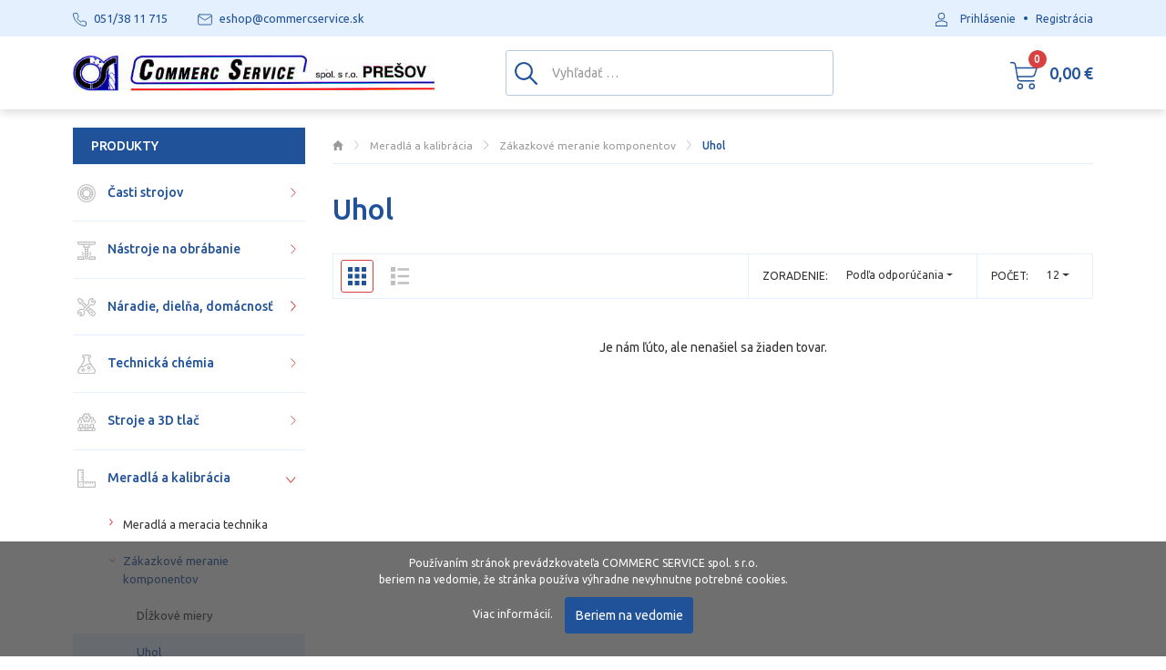

--- FILE ---
content_type: text/html; charset=utf-8
request_url: https://www.loziska-naradie.sk/kategoria/uhol
body_size: 37764
content:
<!DOCTYPE html>
<html lang="sk">
<head>
    <meta name="viewport" content="user-scalable=no, width=device-width, initial-scale=1, maximum-scale=1">
    <meta http-equiv="X-UA-Compatible" content="IE=edge,chrome=1">
    <meta charset="UTF-8">
    <meta name="robots" content="index,follow">

    <title id="snippet--title">Uhol | Commerc Service spol. s.r.o. Pre</title>
    <meta name="keywords" content="Uhol">
    <meta name="description" content="">

    <link rel="apple-touch-icon" sizes="57x57" href="/assets/default/favicon/apple-icon-57x57.png">
    <link rel="apple-touch-icon" sizes="60x60" href="/assets/default/favicon/apple-icon-60x60.png">
    <link rel="apple-touch-icon" sizes="72x72" href="/assets/default/favicon/apple-icon-72x72.png">
    <link rel="apple-touch-icon" sizes="76x76" href="/assets/default/favicon/apple-icon-76x76.png">
    <link rel="apple-touch-icon" sizes="114x114" href="/assets/default/favicon/apple-icon-114x114.png">
    <link rel="apple-touch-icon" sizes="120x120" href="/assets/default/favicon/apple-icon-120x120.png">
    <link rel="apple-touch-icon" sizes="144x144" href="/assets/default/favicon/apple-icon-144x144.png">
    <link rel="apple-touch-icon" sizes="152x152" href="/assets/default/favicon/apple-icon-152x152.png">
    <link rel="apple-touch-icon" sizes="180x180" href="/assets/default/favicon/apple-icon-180x180.png">
    <link rel="icon" type="image/png" sizes="192x192" href="/assets/default/favicon/android-icon-192x192.png">
    <link rel="icon" type="image/png" sizes="32x32" href="/assets/default/favicon/favicon-32x32.png">
    <link rel="icon" type="image/png" sizes="96x96" href="/assets/default/favicon/favicon-96x96.png">
    <link rel="icon" type="image/png" sizes="16x16" href="/assets/default/favicon/favicon-16x16.png">
    <link rel="manifest" href="/assets/default/favicon/manifest.json">

    <meta name="msapplication-TileColor" content="#ffffff">
    <meta name="msapplication-TileImage" content="/assets/default/favicon/ms-icon-144x144.png">
    <meta name="theme-color" content="#ffffff">

    <link rel="preconnect" href="https://fonts.gstatic.com">
    <link href="https://fonts.googleapis.com/css2?family=Ubuntu:wght@300;400;500;700&display=swap" rel="stylesheet">

<link rel="stylesheet" type="text/css" href="/webtemp/cssloader-e5be19edf534.css?1754426839">

    <meta name="author" content="Commerc Service spol. s.r.o. Pre">
    <meta property="og:title" content="Uhol">
    <meta property="og:url" content="https://www.loziska-naradie.sk/kategoria/uhol">
    <meta property="og:site_name" content="Commerc Service spol. s.r.o. Pre">
    <meta property="og:description" content="">

        <meta property="og:image" content="https://www.loziska-naradie.sk/favicon/fb.jpg">
        <meta property="og:image:width" content="400">
        <meta property="og:image:height" content="400">


        <link rel="canonical" href="https://www.loziska-naradie.sk/kategoria/uhol">
    
        <!--//Livechatoo.com START-code//-->
        <script type="text/javascript">
        (function() {
          livechatooCmd = function() { livechatoo.embed.init({account : 'loziskanaradie', lang : 'sk', side : 'right'}) };
          var l = document.createElement('script'); l.type = 'text/javascript'; l.async = !0;
          l.src = 'http' + (document.location.protocol == 'https:' ? 's' : '') + '://app.livechatoo.com/js/web.min.js';
          var s = document.getElementsByTagName('script')[0]; s.parentNode.insertBefore(l, s);
        })();
        </script>
        <!--//Livechatoo.com END-code//-->
</head>
<body class="shop ">
    <section class="content">
        <div class="main container">
            <div class="row">
                <div class="col-12 col-lg-8 col-xl-9 order-2">
<ol class="breadcrumb" vocab="http://schema.org/" typeof="BreadcrumbList">
    <li class="breadcrumb-item" property="itemListElement" typeof="ListItem">
        <a property="item" typeof="WebPage" href="https://www.loziska-naradie.sk">
            <span property="name" class="d-none">Domov</span>
            <img src="/assets/default/icons/breadcrumb-home.svg" alt="Domov">
        </a>
        <meta property="position" content="1">
    </li>
            <li class="breadcrumb-item " property="itemListElement" typeof="ListItem">
                <a property="item" typeof="WebPage" href="/kategoria/meradla-a-kalibracia">
                    <span property="name">Meradlá a kalibrácia</span>
                </a>
                <meta property="position" content="2">
            </li>
            <li class="breadcrumb-item " property="itemListElement" typeof="ListItem">
                <a property="item" typeof="WebPage" href="/kategoria/zakazkove-meranie-komponentov">
                    <span property="name">Zákazkové meranie komponentov</span>
                </a>
                <meta property="position" content="3">
            </li>
            <li class="breadcrumb-item active" property="itemListElement" typeof="ListItem">
                <a property="item" typeof="WebPage" href="/kategoria/uhol">
                    <span property="name">Uhol</span>
                </a>
                <meta property="position" content="4">
            </li>
</ol>
<h1>Uhol</h1>


<div class="filter">
    <form action="/kategoria/uhol" method="post" id="frm-filterForm">
        <div class="filter-in d-flex flex-wrap justify-content-between">
            <div class="filter-first-mobile">
            </div>

            <div class="filter-type-list d-none d-md-block align-self-center">
                <a href="/kategoria/uhol?type=grid&amp;do=typeList" class="active">
                    <svg class="icon"><use xlink:href="/assets/default/icons/icons.svg#grid"></use></svg>
                </a>

                <a href="/kategoria/uhol?type=list&amp;do=typeList">
                    <svg class="icon"><use xlink:href="/assets/default/icons/icons.svg#list"></use></svg>
                </a>
            </div>

            <div class="filter-second ml-auto d-flex flex-row-reverse">
                <div class="filter-limit d-none d-md-block">
                    <div class="d-flex">
                        <div class="filter-label d-none d-xl-block">Počet:</div>
                        <div class="filter-select">
                            <select name="limit" onchange="this.form.submit();" id="frm-filterForm-limit" class="form-control selectpicker"><option value="12">12</option><option value="24">24</option><option value="32">32</option><option value="64">64</option><option value="128">128</option></select>
                        </div>
                    </div>
                </div>

                <div class="filter-sort">
                    <div class="d-flex">
                        <div class="filter-label d-none d-xl-block">Zoradenie:</div>
                        <div class="filter-select">
                            <select name="sort" onchange="this.form.submit();" id="frm-filterForm-sort" class="form-control selectpicker"><option value="5" selected>Podľa odporúčania</option><option value="1">Názov (A - Z)</option><option value="2">Názov (Z - A)</option><option value="3">Cena (Nízka &gt; Vysoká)</option><option value="4">Cena (Vysoká &gt; Nízka)</option></select>
                        </div>
                    </div>
                </div>
            </div>
        </div>
    <input type="hidden" name="_do" value="filterForm-submit"><!--[if IE]><input type=IEbug disabled style="display:none"><![endif]-->
</form>


</div>


<div id="snippet--products">
            <p class="alert alert-shoppingcart text-center">
            Je nám ľúto, ale nenašiel sa žiaden tovar.
        </p>
</div>


                </div>

                <div class="col-12 col-lg-4 col-xl-3 d-none d-lg-block left-menu">
                    <span class="h4">Produkty</span>

<ul class="treeview treeview-category">
        <li>
            <a data-menu="1073" href="/kategoria/casti-strojov">
                    <img src="/images/category/1073_3524_casti-strojov.svg" title="Časti strojov" alt="Časti strojov">
                Časti strojov
            </a>
                <ul style="display: none">
        <li>
            <a data-menu="1074" href="/kategoria/loziska-a-montazne-naradie">
                Ložiská a montážne náradie
            </a>
                <ul style="display: none">
        <li>
            <a data-menu="1075" href="/kategoria/jednoradove-gulkove-loziska">
                jednoradové guľkové ložiská
            </a>
        </li>
        <li>
            <a data-menu="1076" href="/kategoria/dvojradove-gulkove-loziska">
                dvojradové guľkové ložiská
            </a>
        </li>
        <li>
            <a data-menu="1077" href="/kategoria/dvojradove-sudkove-loziska">
                dvojradové súdkové ložiská
            </a>
        </li>
        <li>
            <a data-menu="1078" href="/kategoria/kuzelikove-loziska">
                kuželíkové ložiská
            </a>
        </li>
        <li>
            <a data-menu="1079" href="/kategoria/valcekove-loziska">
                valčekové ložiská
            </a>
        </li>
        <li>
            <a data-menu="1080" href="/kategoria/axialne-loziska">
                axiálne ložiská
            </a>
        </li>
        <li>
            <a data-menu="1081" href="/kategoria/ihlove-loziska">
                ihlové ložiská
            </a>
        </li>
        <li>
            <a data-menu="1082" href="/kategoria/klbove-loziska-a-hlavice">
                kĺbové ložiská a hlavice
            </a>
        </li>
        <li>
            <a data-menu="1083" href="/kategoria/linearne-loziska-a-vedenia">
                lineárne ložiská a vedenia
            </a>
        </li>
        <li>
            <a data-menu="1844" href="/kategoria/volnobezne-loziska">
                voľnobežné ložiská
            </a>
        </li>
        <li>
            <a data-menu="1672" href="/kategoria/transportne-loziska">
                transportné ložiská
            </a>
        </li>
        <li>
            <a data-menu="1084" href="/kategoria/loziskove-domce">
                ložiskové domce
            </a>
                <ul style="display: none">
        <li>
            <a data-menu="1085" href="/kategoria/stojate">
                stojaté
            </a>
        </li>
        <li>
            <a data-menu="1086" href="/kategoria/prirubove">
                prírubové
            </a>
        </li>
        <li>
            <a data-menu="1087" href="/kategoria/ine">
                iné
            </a>
        </li>
        <li>
            <a data-menu="1747" href="/kategoria/frb-kruzky">
                FRB krúžky
            </a>
        </li>
        <li>
            <a data-menu="1748" href="/kategoria/tesnenia-do-domcov">
                tesnenia do domcov
            </a>
        </li>
                </ul>
        </li>
        <li>
            <a data-menu="1088" href="/kategoria/loziska-do-domcov">
                ložiská do domcov
            </a>
        </li>
        <li>
            <a data-menu="1089" href="/kategoria/klzne-loziskove-puzdra">
                kĺzne (ložiskové) puzdrá
            </a>
        </li>
        <li>
            <a data-menu="1090" href="/kategoria/valive-telieska">
                valivé telieska
            </a>
                <ul style="display: none">
        <li>
            <a data-menu="1091" href="/kategoria/ihlicky-valceky">
                ihličky / valčeky
            </a>
        </li>
        <li>
            <a data-menu="1092" href="/kategoria/gulicky">
                guličky
            </a>
        </li>
                </ul>
        </li>
        <li>
            <a data-menu="1093" href="/kategoria/automobilove-loziska">
                automobilové ložiská
            </a>
        </li>
        <li>
            <a data-menu="1094" href="/kategoria/loziskove-puzdra">
                ložiskové puzdrá
            </a>
                <ul style="display: none">
        <li>
            <a data-menu="1095" href="/kategoria/upinacie-puzdra">
                upínacie puzdrá
            </a>
        </li>
        <li>
            <a data-menu="1096" href="/kategoria/stahovacie-puzdra">
                sťahovacie puzdrá
            </a>
        </li>
        <li>
            <a data-menu="1097" href="/kategoria/km-matice">
                KM matice
            </a>
        </li>
        <li>
            <a data-menu="1098" href="/kategoria/mb-podlozky">
                MB podložky
            </a>
        </li>
                </ul>
        </li>
        <li>
            <a data-menu="1099" href="/kategoria/montazne-naradie-a-diagnostika">
                Montážne náradie a diagnostika
            </a>
                <ul style="display: none">
        <li>
            <a data-menu="1100" href="/kategoria/demontaz-lozisk">
                demontáž ložísk
            </a>
        </li>
        <li>
            <a data-menu="1101" href="/kategoria/montaz-lozisk">
                montáž ložísk
            </a>
        </li>
        <li>
            <a data-menu="1103" href="/kategoria/diagnostika">
                diagnostika
            </a>
        </li>
        <li>
            <a data-menu="2033" href="/kategoria/hydraulicke-naradie">
                hydraulické náradie
            </a>
                <ul style="display: none">
        <li>
            <a data-menu="2034" href="/kategoria/hydraulicke-klieste">
                Hydraulické kliešte
            </a>
        </li>
        <li>
            <a data-menu="2035" href="/kategoria/hydraulicke-zdvihaky">
                Hydraulické zdviháky
            </a>
        </li>
        <li>
            <a data-menu="2036" href="/kategoria/hydraulicke-noznice">
                Hydraulické nožnice
            </a>
        </li>
                </ul>
        </li>
                </ul>
        </li>
        <li>
            <a data-menu="1439" href="/kategoria/pruziny">
                pružiny
            </a>
                <ul style="display: none">
        <li>
            <a data-menu="1440" href="/kategoria/tanierova">
                tanierová
            </a>
        </li>
        <li>
            <a data-menu="1441" href="/kategoria/tlacna">
                tlačná
            </a>
        </li>
        <li>
            <a data-menu="1442" href="/kategoria/tazna">
                ťažná
            </a>
        </li>
        <li>
            <a data-menu="1924" href="/kategoria/skrutna">
                skrutná
            </a>
        </li>
                </ul>
        </li>
        <li>
            <a data-menu="1480" href="/kategoria/rozne-nahradne-diely">
                rôzne náhradné diely
            </a>
        </li>
        <li>
            <a data-menu="2151" href="/kategoria/pojazdove-kolieska">
                pojazdové kolieska
            </a>
        </li>
        <li>
            <a data-menu="2161" href="/kategoria/silentbloky">
                silentbloky
            </a>
        </li>
                </ul>
        </li>
        <li>
            <a data-menu="2120" href="/kategoria/remene-a-pasy-klinove-ploche">
                Remene a pásy (klinové, ploché ...)
            </a>
                <ul style="display: none">
        <li>
            <a data-menu="1104" href="/kategoria/klinove-remene">
                Klinové remene
            </a>
        </li>
        <li>
            <a data-menu="1105" href="/kategoria/ozubene-remene">
                Ozubené remene
            </a>
        </li>
        <li>
            <a data-menu="2121" href="/kategoria/dopravnikove-pasy">
                Dopravníkové pásy
            </a>
        </li>
        <li>
            <a data-menu="2162" href="/kategoria/ploche-remene">
                Ploché remene
            </a>
        </li>
                </ul>
        </li>
        <li>
            <a data-menu="1845" href="/kategoria/spojky">
                Spojky
            </a>
                <ul style="display: none">
        <li>
            <a data-menu="2037" href="/kategoria/ozubcove-pruzne-spojky">
                Ozubcové pružné spojky
            </a>
        </li>
        <li>
            <a data-menu="2038" href="/kategoria/klbove-spojky">
                Kĺbové spojky
            </a>
        </li>
        <li>
            <a data-menu="2039" href="/kategoria/bezvolove-spojky">
                Bezvôľové spojky
            </a>
        </li>
        <li>
            <a data-menu="2040" href="/kategoria/zubove-spojky">
                Zubové spojky
            </a>
        </li>
        <li>
            <a data-menu="2041" href="/kategoria/lamelove-spojky">
                Lamelové spojky
            </a>
        </li>
                </ul>
        </li>
        <li>
            <a data-menu="1106" href="/kategoria/tesnenia">
                Tesnenia
            </a>
                <ul style="display: none">
        <li>
            <a data-menu="1107" href="/kategoria/gufera">
                Guferá
            </a>
        </li>
        <li>
            <a data-menu="1108" href="/kategoria/o-kruzky">
                O-krúžky
            </a>
        </li>
        <li>
            <a data-menu="1109" href="/kategoria/cu-kruzky">
                CU-krúžky
            </a>
        </li>
        <li>
            <a data-menu="1110" href="/kategoria/al-kruzky">
                AL-krúžky
            </a>
        </li>
        <li>
            <a data-menu="1481" href="/kategoria/plstene-tesnenia">
                Plstené tesnenia
            </a>
        </li>
        <li>
            <a data-menu="1770" href="/kategoria/nilos-kruzky">
                Nilos krúžky
            </a>
        </li>
        <li>
            <a data-menu="1833" href="/kategoria/v-kruzky">
                V-krúžky
            </a>
        </li>
        <li>
            <a data-menu="1868" href="/kategoria/puzdra-speedi-sleeve">
                Puzdrá SPEEDI-SLEEVE
            </a>
        </li>
        <li>
            <a data-menu="1872" href="/kategoria/tesniace-nite">
                Tesniace nite
            </a>
        </li>
                </ul>
        </li>
        <li>
            <a data-menu="1111" href="/kategoria/poistne-kruzky-a-podlozky">
                Poistné krúžky a podložky
            </a>
                <ul style="display: none">
        <li>
            <a data-menu="1112" href="/kategoria/poistne-kruzky-na-hriadel">
                Poistné krúžky na hriadeľ
            </a>
        </li>
        <li>
            <a data-menu="1113" href="/kategoria/poistne-kruzky-do-diery">
                Poistné krúžky do diery
            </a>
        </li>
        <li>
            <a data-menu="1766" href="/kategoria/1766">
                Podložky
            </a>
                <ul style="display: none">
        <li>
            <a data-menu="1767" href="/kategoria/vymedzovacie-podlozky">
                Vymedzovacie podložky
            </a>
        </li>
                </ul>
        </li>
                </ul>
        </li>
        <li>
            <a data-menu="1114" href="/kategoria/retazove-prevody">
                Reťazové prevody
            </a>
                <ul style="display: none">
        <li>
            <a data-menu="1115" href="/kategoria/1115">
                Reťaze
            </a>
        </li>
        <li>
            <a data-menu="1116" href="/kategoria/retazove-spojky">
                Reťazové spojky
            </a>
        </li>
        <li>
            <a data-menu="2006" href="/kategoria/redukcne-clanky">
                Redukčné články
            </a>
        </li>
        <li>
            <a data-menu="1117" href="/kategoria/retazove-kolesa">
                Reťazové kolesá
            </a>
        </li>
        <li>
            <a data-menu="1898" href="/kategoria/naradie-na-spajanie-retazi">
                Náradie na spájanie reťazí
            </a>
        </li>
        <li>
            <a data-menu="2455" href="/kategoria/mierky-retazi">
                Mierky reťazí
            </a>
        </li>
                </ul>
        </li>
        <li>
            <a data-menu="1504" href="/kategoria/chladenie-a-ofukovanie">
                Chladenie a ofukovanie
            </a>
                <ul style="display: none">
        <li>
            <a data-menu="1118" href="/kategoria/chladenie-loc-line">
                Chladenie LOC-LINE
            </a>
        </li>
        <li>
            <a data-menu="1360" href="/kategoria/chladiace-systemy">
                Chladiace systémy
            </a>
        </li>
                </ul>
        </li>
        <li>
            <a data-menu="1505" href="/kategoria/mazanie-a-mazacia-technika">
                Mazanie a mazacia technika
            </a>
                <ul style="display: none">
        <li>
            <a data-menu="1484" href="/kategoria/mazacie-hlavice-a-zatky">
                mazacie hlavice a zátky
            </a>
                <ul style="display: none">
        <li>
            <a data-menu="1485" href="/kategoria/hlavica-gulova-priama-h1">
                hlavica guľová priama (H1)
            </a>
        </li>
        <li>
            <a data-menu="1486" href="/kategoria/hlavica-gulova-zalisovacia-h1a">
                hlavica guľová zalisovacia (H1a)
            </a>
        </li>
        <li>
            <a data-menu="1487" href="/kategoria/hlavica-gulova-uhlova-45-h2">
                hlavica guľová uhlová 45° (H2)
            </a>
        </li>
        <li>
            <a data-menu="1488" href="/kategoria/hlavica-gulova-uhlova-90-h3">
                hlavica guľová uhlová 90° (H3)
            </a>
        </li>
        <li>
            <a data-menu="1489" href="/kategoria/hlavica-plocha-s-gulatou-hlavou-m1-m4">
                hlavica plochá s guľatou hlavou (M1-M4)
            </a>
        </li>
        <li>
            <a data-menu="1490" href="/kategoria/hlavica-plocha-so-6-hrannou-hlavou-t1">
                hlavica plochá so 6-hrannou hlavou (T1)
            </a>
        </li>
        <li>
            <a data-menu="1491" href="/kategoria/hlavica-plocha-so-6-hrannou-hlavou-t1b">
                hlavica plochá so 6-hrannou hlavou (T1B)
            </a>
        </li>
        <li>
            <a data-menu="1492" href="/kategoria/hlavica-lievikova-zalisovacia-d1a">
                hlavica lieviková - zalisovacia (D1a)
            </a>
        </li>
        <li>
            <a data-menu="1493" href="/kategoria/hlavica-lievikova-so-zavitom-d1">
                hlavica lieviková - so závitom (D1)
            </a>
        </li>
        <li>
            <a data-menu="1494" href="/kategoria/mazacia-zatka-so-zavitom-d">
                mazacia zátka - so závitom (D)
            </a>
        </li>
        <li>
            <a data-menu="1495" href="/kategoria/mazacia-zatka-zalisovacia-da">
                mazacia zátka - zalisovacia (Da)
            </a>
        </li>
        <li>
            <a data-menu="1768" href="/kategoria/krytky-a-zatky">
                krytky a zátky
            </a>
        </li>
                </ul>
        </li>
        <li>
            <a data-menu="1955" href="/kategoria/maznice-a-mazacie-systemy">
                Maznice a mazacie systémy
            </a>
                <ul style="display: none">
        <li>
            <a data-menu="1774" href="/kategoria/mazacie-systemy">
                mazacie systémy
            </a>
        </li>
        <li>
            <a data-menu="1956" href="/kategoria/samocinne-maznice">
                samočinné maznice
            </a>
                <ul style="display: none">
        <li>
            <a data-menu="1500" href="/kategoria/samocinne-maznice-jednobodove">
                Samočinné maznice jednobodové
            </a>
        </li>
        <li>
            <a data-menu="1957" href="/kategoria/prislusenstvo-jednobodovych-maznic">
                Príslušenstvo jednobodových mazníc
            </a>
        </li>
                </ul>
        </li>
                </ul>
        </li>
        <li>
            <a data-menu="1496" href="/kategoria/naradie-na-mazanie-a-prislusenstvo">
                náradie na mazanie a príslušenstvo
            </a>
                <ul style="display: none">
        <li>
            <a data-menu="1497" href="/kategoria/mazacie-spojky">
                mazacie spojky
            </a>
        </li>
        <li>
            <a data-menu="1498" href="/kategoria/mazacie-lisy">
                mazacie lisy
            </a>
        </li>
        <li>
            <a data-menu="1499" href="/kategoria/prislusenstvo-mazacich-lisov">
                príslušenstvo mazacích lisov
            </a>
        </li>
                </ul>
        </li>
        <li>
            <a data-menu="1501" href="/kategoria/olejoznaky-a-priezorniky">
                olejoznaky a priezorníky
            </a>
        </li>
        <li>
            <a data-menu="1502" href="/kategoria/olejnicky-a-rozprasovace">
                olejničky a rozprašovače
            </a>
        </li>
                </ul>
        </li>
        <li>
            <a data-menu="1685" href="/kategoria/filtracia-vzduch-kvapaliny">
                Filtrácia (vzduch, kvapaliny ...)
            </a>
                <ul style="display: none">
        <li>
            <a data-menu="1119" href="/kategoria/filtracia-velum">
                Filtrácia VELUM
            </a>
        </li>
        <li>
            <a data-menu="1846" href="/kategoria/filtracne-vlozky">
                Filtračné vložky
            </a>
        </li>
        <li>
            <a data-menu="1827" href="/kategoria/filtre-pasove-v-rolke">
                Filtre pásové v rolke
            </a>
        </li>
        <li>
            <a data-menu="1686" href="/kategoria/tyce-pre-filtracne-systemy">
                Tyče pre filtračné systémy
            </a>
        </li>
        <li>
            <a data-menu="2170" href="/kategoria/filtre-s-odlucovacom">
                Filtre s odlučovačom
            </a>
        </li>
        <li>
            <a data-menu="2497" href="/kategoria/olejove-filtre">
                Olejové filtre
            </a>
        </li>
                </ul>
        </li>
        <li>
            <a data-menu="1561" href="/kategoria/stavebnicove-systemy-maytec">
                Stavebnicové systémy MayTec
            </a>
                <ul style="display: none">
        <li>
            <a data-menu="1562" href="/kategoria/hlinikove-profily-maytec">
                Hliníkové profily MayTec
            </a>
                <ul style="display: none">
        <li>
            <a data-menu="1563" href="/kategoria/profily-maytec">
                Profily MayTec
            </a>
                <ul style="display: none">
        <li>
            <a data-menu="1564" href="/kategoria/profily-skupina-20">
                Profily skupina 20
            </a>
        </li>
        <li>
            <a data-menu="1565" href="/kategoria/profily-skupina-30">
                Profily skupina 30
            </a>
        </li>
        <li>
            <a data-menu="1566" href="/kategoria/profily-skupina-40">
                Profily skupina 40
            </a>
        </li>
        <li>
            <a data-menu="1567" href="/kategoria/profily-skupina-45">
                Profily skupina 45
            </a>
        </li>
        <li>
            <a data-menu="1568" href="/kategoria/profily-skupina-50">
                Profily skupina 50
            </a>
        </li>
        <li>
            <a data-menu="1569" href="/kategoria/profily-skupina-60">
                Profily skupina 60
            </a>
        </li>
        <li>
            <a data-menu="1646" href="/kategoria/profily-skupina-80">
                Profily skupina 80
            </a>
        </li>
                </ul>
        </li>
        <li>
            <a data-menu="1570" href="/kategoria/spojovacie-prvky-maytec">
                Spojovacie prvky MayTec
            </a>
                <ul style="display: none">
        <li>
            <a data-menu="1571" href="/kategoria/konektory">
                Konektory
            </a>
                <ul style="display: none">
        <li>
            <a data-menu="1589" href="/kategoria/diagonalne-puzdra">
                Diagonálne puzdra
            </a>
        </li>
        <li>
            <a data-menu="1660" href="/kategoria/kompletny">
                Kompletný
            </a>
        </li>
                </ul>
        </li>
        <li>
            <a data-menu="1594" href="/kategoria/kotvy">
                Kotvy
            </a>
                <ul style="display: none">
        <li>
            <a data-menu="1595" href="/kategoria/stredovy-otvor-profilu-d12">
                Stredový otvor profilu D12
            </a>
        </li>
        <li>
            <a data-menu="1596" href="/kategoria/stredovy-otvor-profilu-d6">
                Stredový otvor profilu D6
            </a>
        </li>
                </ul>
        </li>
        <li>
            <a data-menu="1590" href="/kategoria/t-matice">
                T-matice
            </a>
                <ul style="display: none">
        <li>
            <a data-menu="1591" href="/kategoria/drazka-typ-f">
                Drážka typ F
            </a>
        </li>
        <li>
            <a data-menu="1592" href="/kategoria/drazka-typ-e">
                Drážka typ E
            </a>
        </li>
        <li>
            <a data-menu="1733" href="/kategoria/drazka-typ-h">
                Drážka typ H
            </a>
        </li>
                </ul>
        </li>
        <li>
            <a data-menu="1572" href="/kategoria/zavitove-podlozky">
                Závitové podložky
            </a>
        </li>
        <li>
            <a data-menu="1573" href="/kategoria/zavitove-vlozky-maytec">
                Závitové vložky MayTec
            </a>
        </li>
        <li>
            <a data-menu="1574" href="/kategoria/zalisovacie-vlozky">
                Zalisovacie vložky
            </a>
                <ul style="display: none">
        <li>
            <a data-menu="1575" href="/kategoria/vlozky-bez-priruby">
                Vložky bez príruby
            </a>
        </li>
        <li>
            <a data-menu="1576" href="/kategoria/vlozky-s-prirubou">
                Vložky s prírubou
            </a>
        </li>
                </ul>
        </li>
        <li>
            <a data-menu="1661" href="/kategoria/1661">
                Príslušenstvo
            </a>
        </li>
        <li>
            <a data-menu="1702" href="/kategoria/1702">
                Závesy
            </a>
        </li>
                </ul>
        </li>
        <li>
            <a data-menu="1577" href="/kategoria/naradie-a-prislusenstvo">
                Náradie a príslušenstvo
            </a>
                <ul style="display: none">
        <li>
            <a data-menu="1578" href="/kategoria/vrtacie-pripravky">
                Vŕtacie prípravky
            </a>
        </li>
        <li>
            <a data-menu="1579" href="/kategoria/zalisovaci-pripravok-pre-puzdra">
                Zalisovací prípravok pre puzdra
            </a>
        </li>
        <li>
            <a data-menu="1580" href="/kategoria/vrtaky">
                Vrtáky
            </a>
        </li>
        <li>
            <a data-menu="1581" href="/kategoria/frezy">
                Frézy
            </a>
        </li>
        <li>
            <a data-menu="1582" href="/kategoria/zavitniky">
                Závitníky
            </a>
        </li>
        <li>
            <a data-menu="1583" href="/kategoria/samosvorne-podlozky">
                Samosvorné podložky
            </a>
        </li>
        <li>
            <a data-menu="1584" href="/kategoria/torx-skrutkovace">
                TORX skrutkovače
            </a>
        </li>
        <li>
            <a data-menu="1585" href="/kategoria/skrutky-s-polgulovou-hlavou">
                Skrutky s polguľovou hlavou
            </a>
        </li>
                </ul>
        </li>
                </ul>
        </li>
        <li>
            <a data-menu="1586" href="/kategoria/pracovne-stoly-maytec">
                Pracovné stoly MayTec
            </a>
        </li>
        <li>
            <a data-menu="1587" href="/kategoria/dopravnikove-systemy-maytec">
                Dopravníkové systémy MayTec
            </a>
        </li>
                </ul>
        </li>
        <li>
            <a data-menu="1731" href="/kategoria/spojovaci-material">
                Spojovací materiál
            </a>
                <ul style="display: none">
        <li>
            <a data-menu="2000" href="/kategoria/skrutky">
                Skrutky
            </a>
        </li>
        <li>
            <a data-menu="2001" href="/kategoria/matice">
                Matice
            </a>
        </li>
        <li>
            <a data-menu="2002" href="/kategoria/2002">
                Podložky
            </a>
        </li>
        <li>
            <a data-menu="2003" href="/kategoria/klince">
                Klince
            </a>
        </li>
        <li>
            <a data-menu="2005" href="/kategoria/zavlacky">
                Závlačky
            </a>
        </li>
        <li>
            <a data-menu="2159" href="/kategoria/kruzky">
                Krúžky
            </a>
                <ul style="display: none">
        <li>
            <a data-menu="2160" href="/kategoria/din-705-aretacne-kruzky">
                DIN 705 aretačné krúžky
            </a>
        </li>
                </ul>
        </li>
        <li>
            <a data-menu="2163" href="/kategoria/koliky">
                Kolíky
            </a>
                <ul style="display: none">
        <li>
            <a data-menu="2164" href="/kategoria/valcove-koliky">
                Valcové kolíky
            </a>
        </li>
        <li>
            <a data-menu="2165" href="/kategoria/pruzne-koliky">
                Pružné kolíky
            </a>
        </li>
                </ul>
        </li>
        <li>
            <a data-menu="2169" href="/kategoria/pera-pre-capy-a-naboje">
                Perá (pre čapy a náboje)
            </a>
        </li>
        <li>
            <a data-menu="2524" href="/kategoria/sady">
                Sady
            </a>
        </li>
                </ul>
        </li>
        <li>
            <a data-menu="2113" href="/kategoria/hydraulika">
                Hydraulika
            </a>
                <ul style="display: none">
        <li>
            <a data-menu="2114" href="/kategoria/cerpadla">
                Čerpadlá
            </a>
        </li>
        <li>
            <a data-menu="2115" href="/kategoria/valce">
                Valce
            </a>
        </li>
        <li>
            <a data-menu="2116" href="/kategoria/tyce-chromovane">
                Tyče chrómované
            </a>
        </li>
        <li>
            <a data-menu="2117" href="/kategoria/hadicove-spony">
                Hadicové spony
            </a>
                <ul style="display: none">
        <li>
            <a data-menu="2118" href="/kategoria/spony-so-skrutkou">
                Spony so skrutkou
            </a>
        </li>
        <li>
            <a data-menu="2119" href="/kategoria/spony-bez-skrutky">
                Spony bez skrutky
            </a>
        </li>
                </ul>
        </li>
                </ul>
        </li>
                </ul>
        </li>
        <li>
            <a data-menu="1120" href="/kategoria/nastroje-na-obrabanie">
                    <img src="/images/category/1120_1116_nastroje-na-obrabanie.svg" title="Nástroje na obrábanie" alt="Nástroje na obrábanie">
                Nástroje na obrábanie
            </a>
                <ul style="display: none">
        <li>
            <a data-menu="1121" href="/kategoria/sustruzenie">
                Sústruženie
            </a>
                <ul style="display: none">
        <li>
            <a data-menu="1122" href="/kategoria/spajkovane-noze-s-tvrdokovom">
                Spájkované nože s tvrdokovom
            </a>
        </li>
        <li>
            <a data-menu="2154" href="/kategoria/kovane-noze">
                Kované nože
            </a>
        </li>
        <li>
            <a data-menu="1123" href="/kategoria/noze-s-vymenitelnymi-dostickami">
                Nože s vymeniteľnými doštičkami
            </a>
                <ul style="display: none">
        <li>
            <a data-menu="1124" href="/kategoria/telesa-nozov-s-vbd">
                Telesá nožov s VBD
            </a>
        </li>
        <li>
            <a data-menu="1125" href="/kategoria/1125">
                Vymeniteľné britové doštičky
            </a>
        </li>
        <li>
            <a data-menu="1126" href="/kategoria/nahradne-diely-pre-sustruznicke-telesa">
                Náhradné diely pre sústružnícke telesá
            </a>
        </li>
                </ul>
        </li>
        <li>
            <a data-menu="1706" href="/kategoria/sustruznicke-monolity">
                Sústružnícke monolity
            </a>
        </li>
                </ul>
        </li>
        <li>
            <a data-menu="1127" href="/kategoria/frezovanie">
                Frézovanie
            </a>
                <ul style="display: none">
        <li>
            <a data-menu="1128" href="/kategoria/frezy-s-vymenitelnymi-dostickami">
                Frézy s vymeniteľnými doštičkami
            </a>
                <ul style="display: none">
        <li>
            <a data-menu="1129" href="/kategoria/frezovacie-telesa">
                Frézovacie telesá
            </a>
        </li>
        <li>
            <a data-menu="1130" href="/kategoria/vymenitelne-britove-dosticky">
                Vymeniteľné britové doštičky
            </a>
        </li>
        <li>
            <a data-menu="1131" href="/kategoria/nahradne-diely-pre-frezovacie-telesa">
                Náhradné diely pre frézovacie telesá
            </a>
        </li>
                </ul>
        </li>
        <li>
            <a data-menu="1132" href="/kategoria/frezy-stopkove-nastrcne">
                Frézy stopkové, nástrčné ...
            </a>
                <ul style="display: none">
        <li>
            <a data-menu="2171" href="/kategoria/frezy-tvrdokovove-monolity">
                Frézy tvrdokovové (monolity)
            </a>
                <ul style="display: none">
        <li>
            <a data-menu="1133" href="/kategoria/1133">
                Frézy tvrdokovové (monolity)
            </a>
        </li>
        <li>
            <a data-menu="2172" href="/kategoria/frezy-na-zrazanie-hran">
                Frézy na zrážanie hrán
            </a>
        </li>
        <li>
            <a data-menu="2173" href="/kategoria/frezy-radiusove-stvrtove">
                Frézy rádiusové štvrťové
            </a>
        </li>
        <li>
            <a data-menu="2534" href="/kategoria/frezy-pre-torx-profil">
                Frézy pre TORX profil
            </a>
        </li>
                </ul>
        </li>
        <li>
            <a data-menu="1134" href="/kategoria/frezy-hss-hssco">
                Frézy HSS, HSSCo
            </a>
        </li>
        <li>
            <a data-menu="1135" href="/kategoria/diamantove-pcd-pkd-cvd-d-frezy">
                Diamantové PCD/PKD/CVD-D frézy
            </a>
        </li>
        <li>
            <a data-menu="1835" href="/kategoria/cbn-stopkove-frezy">
                CBN stopkové frézy
            </a>
        </li>
        <li>
            <a data-menu="1136" href="/kategoria/frezy-tvrdokovove-spajkovane">
                Frézy tvrdokovové spájkované
            </a>
        </li>
                </ul>
        </li>
        <li>
            <a data-menu="1137" href="/kategoria/technicke-frezy">
                Technické frézy
            </a>
        </li>
        <li>
            <a data-menu="1393" href="/kategoria/frezy-na-sklolaminat-router">
                Frézy na sklolaminát (router)
            </a>
        </li>
                </ul>
        </li>
        <li>
            <a data-menu="1138" href="/kategoria/zavitovanie">
                Závitovanie
            </a>
                <ul style="display: none">
        <li>
            <a data-menu="1139" href="/kategoria/1139">
                Závitníky
            </a>
                <ul style="display: none">
        <li>
            <a data-menu="1140" href="/kategoria/rucne-sadove">
                Ručné (sadové)
            </a>
                <ul style="display: none">
        <li>
            <a data-menu="1386" href="/kategoria/1386">
                M metrický závit
            </a>
        </li>
        <li>
            <a data-menu="1387" href="/kategoria/1387">
                MF metrický jemný závit
            </a>
        </li>
        <li>
            <a data-menu="1388" href="/kategoria/1388">
                G britský rúrkový závit (BSP)
            </a>
        </li>
        <li>
            <a data-menu="1518" href="/kategoria/1518">
                NPT americký kužeľový rúrkový závit
            </a>
        </li>
        <li>
            <a data-menu="1673" href="/kategoria/unc-unifikovany-palcovy-hruby">
                UNC unifikovaný palcový hrubý
            </a>
        </li>
        <li>
            <a data-menu="1715" href="/kategoria/unf-unifikovany-palcovy-jemny">
                UNF unifikovaný palcový jemný
            </a>
        </li>
        <li>
            <a data-menu="1761" href="/kategoria/1761">
                W britský štandard Whitworth (BSW)
            </a>
        </li>
        <li>
            <a data-menu="1449" href="/kategoria/specialne-rucne-zavitniky">
                Špeciálne ručné závitníky
            </a>
        </li>
        <li>
            <a data-menu="1697" href="/kategoria/kombinovany-vrtak-zavitnik">
                Kombinovaný vrták/závitník
            </a>
        </li>
        <li>
            <a data-menu="2058" href="/kategoria/2058">
                UNEF unifikovaný palcový veľmi jemný
            </a>
        </li>
        <li>
            <a data-menu="2419" href="/kategoria/tr-lichobeznikovy-trapezovy">
                Tr lichobežníkový (trapézový)
            </a>
        </li>
                </ul>
        </li>
        <li>
            <a data-menu="1141" href="/kategoria/strojne-rezacie">
                Strojné rezacie
            </a>
                <ul style="display: none">
        <li>
            <a data-menu="1370" href="/kategoria/1370">
                M metrický závit
            </a>
        </li>
        <li>
            <a data-menu="1371" href="/kategoria/1371">
                MF metrický jemný závit
            </a>
        </li>
        <li>
            <a data-menu="1372" href="/kategoria/1372">
                G britský rúrkový závit (BSP)
            </a>
        </li>
        <li>
            <a data-menu="1373" href="/kategoria/1373">
                UNC unifikovaný palcový hrubý
            </a>
        </li>
        <li>
            <a data-menu="1374" href="/kategoria/1374">
                UNF unifikovaný palcový jemný
            </a>
        </li>
        <li>
            <a data-menu="1377" href="/kategoria/un-unifikovany-palcovy-zavit">
                UN unifikovaný palcový závit
            </a>
        </li>
        <li>
            <a data-menu="1378" href="/kategoria/1378">
                BSF britský štandard jemný
            </a>
        </li>
        <li>
            <a data-menu="1379" href="/kategoria/1379">
                W britský štandard Whitworth (BSW)
            </a>
        </li>
        <li>
            <a data-menu="1375" href="/kategoria/1375">
                Tr lichobežníkový (trapézový)
            </a>
        </li>
        <li>
            <a data-menu="1383" href="/kategoria/npsm-americky-valcovy-rurkovy-zavit">
                NPSM americký valcový rúrkový závit
            </a>
        </li>
        <li>
            <a data-menu="1380" href="/kategoria/1380">
                NPT americký kužeľový rúrkový závit
            </a>
        </li>
        <li>
            <a data-menu="1376" href="/kategoria/pg-pancierovy-zavit">
                PG pancierový závit
            </a>
        </li>
        <li>
            <a data-menu="1382" href="/kategoria/1382">
                NPSF americký valcový rúrkový závit jemný (tesniaci)
            </a>
        </li>
        <li>
            <a data-menu="1384" href="/kategoria/rc-bristky-standard-rurkovy-kuzelovy-kuzel-1-16-bspt">
                Rc bristký štandard rúrkový kužeľový, kužeľ 1:16 (BSPT)
            </a>
        </li>
        <li>
            <a data-menu="1721" href="/kategoria/1721">
                Rp britský rúrkový závit valcový (BSPP)
            </a>
        </li>
        <li>
            <a data-menu="1381" href="/kategoria/nptf-americky-kuzelovy-rurkovy-zavit-jemny-tesniaci">
                NPTF americký kužeľový rúrkový závit jemný (tesniaci)
            </a>
        </li>
        <li>
            <a data-menu="1385" href="/kategoria/egm-metricky-iso-pre-zavitove-vlozky">
                EGM metrický ISO (pre závitové vložky)
            </a>
        </li>
        <li>
            <a data-menu="1775" href="/kategoria/rd-o-obly-zavit-specialny">
                Rd (O) oblý závit (špeciálny)
            </a>
        </li>
        <li>
            <a data-menu="1429" href="/kategoria/specialne-strojne-zavitniky">
                Špeciálne strojné závitníky
            </a>
        </li>
        <li>
            <a data-menu="2059" href="/kategoria/unef-unifikovany-palcovy-velmi-jemny">
                UNEF unifikovaný palcový veľmi jemný
            </a>
        </li>
                </ul>
        </li>
        <li>
            <a data-menu="1142" href="/kategoria/strojne-tvarniace">
                Strojné tvárniace
            </a>
                <ul style="display: none">
        <li>
            <a data-menu="1389" href="/kategoria/1389">
                M metrický závit
            </a>
        </li>
        <li>
            <a data-menu="1390" href="/kategoria/1390">
                MF metrický jemný závit
            </a>
        </li>
        <li>
            <a data-menu="1391" href="/kategoria/1391">
                G britský rúrkový závit (BSP)
            </a>
        </li>
        <li>
            <a data-menu="1764" href="/kategoria/unc-unifikovany-palcovy-hruby-zavit">
                UNC unifikovaný palcový hrubý závit
            </a>
        </li>
        <li>
            <a data-menu="1765" href="/kategoria/unf-unifikovany-palcovy-jemny-zavit">
                UNF unifikovaný palcový jemný závit
            </a>
        </li>
        <li>
            <a data-menu="1392" href="/kategoria/1392">
                NPT americký kužeľový rúrkový závit
            </a>
        </li>
        <li>
            <a data-menu="1394" href="/kategoria/npsf-americky-valcovy-rurkovy-zavit-jemny-tesniaci">
                NPSF americký valcový rúrkový závit jemný (tesniaci)
            </a>
        </li>
        <li>
            <a data-menu="2084" href="/kategoria/rp-britsky-rurkovy-zavit-valcovy-bspp">
                Rp britský rúrkový závit valcový (BSPP)
            </a>
        </li>
        <li>
            <a data-menu="1450" href="/kategoria/specialne-tvarniace-zavitniky">
                Špeciálne tvárniace závitníky
            </a>
        </li>
                </ul>
        </li>
                </ul>
        </li>
        <li>
            <a data-menu="1958" href="/kategoria/zavitove-celuste-a-ocka">
                Závitové čeľuste a očká
            </a>
                <ul style="display: none">
        <li>
            <a data-menu="1143" href="/kategoria/zavitove-kruhove-celuste-ocka">
                Závitové kruhové čeľuste (očká)
            </a>
                <ul style="display: none">
        <li>
            <a data-menu="1396" href="/kategoria/1396">
                M metrický závit
            </a>
        </li>
        <li>
            <a data-menu="1397" href="/kategoria/1397">
                MF metrický jemný závit
            </a>
        </li>
        <li>
            <a data-menu="1899" href="/kategoria/w-britsky-standard-whitworth-bsw">
                W britský štandard Whitworth (BSW)
            </a>
        </li>
        <li>
            <a data-menu="1398" href="/kategoria/g-britsky-rurkovy-zavit-bsp">
                G britský rúrkový závit (BSP)
            </a>
        </li>
        <li>
            <a data-menu="1437" href="/kategoria/1437">
                UNC unifikovaný palcový hrubý
            </a>
        </li>
        <li>
            <a data-menu="1438" href="/kategoria/1438">
                UNF unifikovaný palcový jemný
            </a>
        </li>
        <li>
            <a data-menu="1805" href="/kategoria/unef-unifikovany-palcovy-extra-jemny">
                UNEF unifikovaný palcový extra jemný
            </a>
        </li>
        <li>
            <a data-menu="1443" href="/kategoria/bsf-britsky-standard-jemny">
                BSF britský štandard jemný
            </a>
        </li>
        <li>
            <a data-menu="1900" href="/kategoria/npt-americky-kuzelovy-rurkovy-zavit">
                NPT americký kužeľový rúrkový závit
            </a>
        </li>
        <li>
            <a data-menu="1399" href="/kategoria/pg-pancierovy-zavit-din-40430">
                PG pancierový závit DIN 40430
            </a>
        </li>
        <li>
            <a data-menu="1444" href="/kategoria/specialne-ocka">
                Špeciálne očká
            </a>
        </li>
                </ul>
        </li>
        <li>
            <a data-menu="1959" href="/kategoria/zavitove-celuste">
                Závitové čeľuste
            </a>
        </li>
        <li>
            <a data-menu="1960" href="/kategoria/zavitove-rolne">
                Závitové rolne
            </a>
        </li>
                </ul>
        </li>
        <li>
            <a data-menu="1342" href="/kategoria/zavitove-frezy">
                Závitové frézy
            </a>
                <ul style="display: none">
        <li>
            <a data-menu="1400" href="/kategoria/m-metricky-zavit">
                M metrický závit
            </a>
        </li>
        <li>
            <a data-menu="1401" href="/kategoria/mf-metricky-jemny-zavit">
                MF metrický jemný závit
            </a>
        </li>
                </ul>
        </li>
        <li>
            <a data-menu="1144" href="/kategoria/emulzie-a-pasty-pre-zavitovanie">
                Emulzie a pasty pre závitovanie
            </a>
        </li>
        <li>
            <a data-menu="1647" href="/kategoria/zavitove-reverzne-hlavy">
                Závitové (reverzné) hlavy
            </a>
        </li>
        <li>
            <a data-menu="1145" href="/kategoria/upinanie-zavitovych-nastrojov">
                Upínanie závitových nástrojov
            </a>
                <ul style="display: none">
        <li>
            <a data-menu="2028" href="/kategoria/vratidla-a-drziaky-ociek">
                Vratidlá a držiaky očiek
            </a>
                <ul style="display: none">
        <li>
            <a data-menu="1901" href="/kategoria/vratidla-a-racne-pre-zavitniky-a-vystruzniky">
                Vratidlá a račne pre závitníky a výstružníky
            </a>
        </li>
        <li>
            <a data-menu="2029" href="/kategoria/vratidla-pre-zavitove-ocka">
                Vratidlá pre závitové očká
            </a>
        </li>
                </ul>
        </li>
        <li>
            <a data-menu="1902" href="/kategoria/kliestiny-a-vlozky">
                Klieštiny a vložky
            </a>
        </li>
        <li>
            <a data-menu="1909" href="/kategoria/nadstavce-na-zavitniky">
                Nadstavce na závitníky
            </a>
        </li>
                </ul>
        </li>
        <li>
            <a data-menu="2474" href="/kategoria/oprava-zavitov-a-vlozky">
                Oprava závitov a vložky
            </a>
                <ul style="display: none">
        <li>
            <a data-menu="1771" href="/kategoria/zavitove-vlozky">
                Závitové vložky
            </a>
        </li>
        <li>
            <a data-menu="2475" href="/kategoria/vrtaky-pre-zavitove-vlozky">
                Vrtáky pre závitové vložky
            </a>
        </li>
                </ul>
        </li>
        <li>
            <a data-menu="1817" href="/kategoria/sady-zavitnikov-kazety">
                Sady závitníkov (kazety)
            </a>
        </li>
        <li>
            <a data-menu="1903" href="/kategoria/vytahovace-zavitnikov">
                Vyťahovače závitníkov
            </a>
        </li>
                </ul>
        </li>
        <li>
            <a data-menu="1146" href="/kategoria/vyroba-otvorov">
                Výroba otvorov
            </a>
                <ul style="display: none">
        <li>
            <a data-menu="1147" href="/kategoria/vrtanie">
                Vŕtanie
            </a>
                <ul style="display: none">
        <li>
            <a data-menu="1148" href="/kategoria/tvrdokovove-vrtaky">
                Tvrdokovové vrtáky
            </a>
        </li>
        <li>
            <a data-menu="1149" href="/kategoria/vrtaky-hss-hssco">
                Vrtáky HSS/HSSCo
            </a>
        </li>
        <li>
            <a data-menu="1150" href="/kategoria/navrtavaky-hss-a-tk">
                Navrtávaky HSS a TK
            </a>
        </li>
        <li>
            <a data-menu="1921" href="/kategoria/vrtak-do-plechu-stromcek">
                Vrták do plechu (stromček)
            </a>
        </li>
        <li>
            <a data-menu="1340" href="/kategoria/korunkove-jadrove-vrtanie">
                Korunkové (jadrové) vŕtanie
            </a>
                <ul style="display: none">
        <li>
            <a data-menu="1156" href="/kategoria/korunkove-jadrove-vrtaky">
                Korunkové (jadrové) vrtáky
            </a>
        </li>
        <li>
            <a data-menu="1341" href="/kategoria/prislusenstvo-jadroveho-vrtania">
                Príslušenstvo jadrového vŕtania
            </a>
        </li>
                </ul>
        </li>
        <li>
            <a data-menu="1666" href="/kategoria/vrtacie-puzdra">
                Vŕtacie puzdrá
            </a>
        </li>
        <li>
            <a data-menu="1151" href="/kategoria/delove-vrtaky">
                Delové vrtáky
            </a>
        </li>
        <li>
            <a data-menu="1961" href="/kategoria/vrtaky-do-muriva-a-betonu">
                Vrtáky do muriva a betónu
            </a>
        </li>
        <li>
            <a data-menu="1152" href="/kategoria/vrtaky-s-vymenitelnou-hlavickou-dostickou">
                Vrtáky s vymeniteľnou hlavičkou/doštičkou
            </a>
                <ul style="display: none">
        <li>
            <a data-menu="1153" href="/kategoria/telesa-vrtakov">
                Telesá vrtákov
            </a>
        </li>
        <li>
            <a data-menu="1154" href="/kategoria/vymenitelne-britove-dosticky-a-hlavicky">
                Vymeniteľné britové doštičky a hlavičky
            </a>
        </li>
        <li>
            <a data-menu="1155" href="/kategoria/nahradne-diely-telies-vrtakov">
                Náhradné diely telies vrtákov
            </a>
        </li>
                </ul>
        </li>
        <li>
            <a data-menu="1461" href="/kategoria/vrtaky-na-kov-spajkovany-tvrdokov">
                Vrtáky na kov spájkovaný tvrdokov
            </a>
        </li>
        <li>
            <a data-menu="1776" href="/kategoria/wohlhaupter">
                Wohlhaupter
            </a>
                <ul style="display: none">
        <li>
            <a data-menu="1777" href="/kategoria/1777">
                Vyvrtávacie hlavy
            </a>
        </li>
        <li>
            <a data-menu="1778" href="/kategoria/system-multibore">
                Systém MultiBore
            </a>
        </li>
        <li>
            <a data-menu="1779" href="/kategoria/vymenitelne-dosticky">
                Vymeniteľné doštičky
            </a>
        </li>
        <li>
            <a data-menu="1780" href="/kategoria/drazkovacie-hlavy">
                Drážkovacie hlavy
            </a>
        </li>
        <li>
            <a data-menu="1781" href="/kategoria/specialne-vrtacie-nastroje">
                Špeciálne vŕtacie nástroje
            </a>
        </li>
        <li>
            <a data-menu="2099" href="/kategoria/2099">
                Upínače
            </a>
        </li>
        <li>
            <a data-menu="2100" href="/kategoria/digitalne-odcitavanie">
                Digitálne odčítavanie
            </a>
        </li>
        <li>
            <a data-menu="2101" href="/kategoria/redukcie-a-predlzenia">
                Redukcie a predĺženia
            </a>
        </li>
                </ul>
        </li>
        <li>
            <a data-menu="2080" href="/kategoria/narex-vyvrtavacie-hlavy">
                NAREX vyvrtávacie hlavy
            </a>
                <ul style="display: none">
        <li>
            <a data-menu="2081" href="/kategoria/vyvrtavacie-hlavy">
                Vyvrtávacie hlavy
            </a>
        </li>
        <li>
            <a data-menu="2082" href="/kategoria/nahradne-diely-pre-vhu-hlavy">
                Náhradné diely pre VHU hlavy
            </a>
        </li>
                </ul>
        </li>
        <li>
            <a data-menu="2105" href="/kategoria/pilana-mct">
                Pilana MCT
            </a>
                <ul style="display: none">
        <li>
            <a data-menu="2106" href="/kategoria/vyvrtavacie-tyce">
                Vyvrtávacie tyče
            </a>
        </li>
        <li>
            <a data-menu="2107" href="/kategoria/noze-a-nozove-jednotky">
                Nože a nožové jednotky
            </a>
        </li>
                </ul>
        </li>
                </ul>
        </li>
        <li>
            <a data-menu="1157" href="/kategoria/vyhrubovanie">
                Vyhrubovanie
            </a>
        </li>
        <li>
            <a data-menu="1158" href="/kategoria/vystruzovanie">
                Vystružovanie
            </a>
                <ul style="display: none">
        <li>
            <a data-menu="1159" href="/kategoria/rucne-vystruzniky">
                Ručné výstružníky
            </a>
        </li>
        <li>
            <a data-menu="1160" href="/kategoria/strojne-vystruzniky">
                Strojné výstružníky
            </a>
        </li>
        <li>
            <a data-menu="1665" href="/kategoria/upinanie-vystruznikov">
                Upínanie výstružníkov
            </a>
        </li>
                </ul>
        </li>
        <li>
            <a data-menu="1161" href="/kategoria/1161">
                Záhlbníky
            </a>
        </li>
        <li>
            <a data-menu="2473" href="/kategoria/odihlenie-otvorov">
                Odihlenie otvorov
            </a>
        </li>
        <li>
            <a data-menu="2430" href="/kategoria/granlund">
                GRANLUND
            </a>
                <ul style="display: none">
        <li>
            <a data-menu="2431" href="/kategoria/vodiace-vrtaky">
                Vodiace vrtáky
            </a>
        </li>
        <li>
            <a data-menu="2432" href="/kategoria/vodiace-koliky">
                Vodiace kolíky
            </a>
        </li>
        <li>
            <a data-menu="2433" href="/kategoria/zahlbniky">
                Záhlbníky
            </a>
        </li>
        <li>
            <a data-menu="2434" href="/kategoria/upinace">
                Upínače
            </a>
        </li>
        <li>
            <a data-menu="2435" href="/kategoria/spatne-zahlbovanie">
                Spätné zahlbovanie
            </a>
                <ul style="display: none">
        <li>
            <a data-menu="2436" href="/kategoria/rucne-montovane-zahlbniky">
                Ručne montované záhlbníky
            </a>
        </li>
        <li>
            <a data-menu="2437" href="/kategoria/neptun">
                NEPTUN
            </a>
        </li>
                </ul>
        </li>
                </ul>
        </li>
                </ul>
        </li>
        <li>
            <a data-menu="1171" href="/kategoria/delenie-materialu">
                Delenie materiálu
            </a>
                <ul style="display: none">
        <li>
            <a data-menu="1172" href="/kategoria/pilove-pasy">
                Pílové pásy
            </a>
                <ul style="display: none">
        <li>
            <a data-menu="1173" href="/kategoria/na-kov">
                Na kov
            </a>
        </li>
        <li>
            <a data-menu="1174" href="/kategoria/na-drevo">
                Na drevo
            </a>
        </li>
        <li>
            <a data-menu="1175" href="/kategoria/tehla-kompozity">
                Tehla, kompozity ...
            </a>
        </li>
        <li>
            <a data-menu="1830" href="/kategoria/na-gumu-penu-plast">
                Na gumu, penu, plast
            </a>
        </li>
        <li>
            <a data-menu="1831" href="/kategoria/na-potraviny-maso-ryby-chlieb">
                Na potraviny (mäso, ryby, chlieb)
            </a>
        </li>
        <li>
            <a data-menu="1818" href="/kategoria/zvaranie-pasov-a-ochrana-zubov">
                Zváranie pásov a ochrana zubov
            </a>
        </li>
                </ul>
        </li>
        <li>
            <a data-menu="1176" href="/kategoria/1176">
                Kotúčové píly
            </a>
                <ul style="display: none">
        <li>
            <a data-menu="2155" href="/kategoria/pily-na-kov">
                Píly na kov
            </a>
                <ul style="display: none">
        <li>
            <a data-menu="1177" href="/kategoria/pilove-kotuce">
                Pílové kotúče
            </a>
        </li>
        <li>
            <a data-menu="2156" href="/kategoria/nahradne-segmenty-pre-pily">
                Náhradné segmenty pre píly
            </a>
        </li>
                </ul>
        </li>
        <li>
            <a data-menu="1456" href="/kategoria/pily-na-nezelezne-kovy-al-cu-plast">
                Píly na neželezné kovy (Al, Cu, plast...)
            </a>
        </li>
        <li>
            <a data-menu="1178" href="/kategoria/pily-na-drevo">
                Píly na drevo
            </a>
        </li>
                </ul>
        </li>
        <li>
            <a data-menu="1179" href="/kategoria/strojne-pilove-listy-a-noze">
                Strojné pílové listy a nože
            </a>
                <ul style="display: none">
        <li>
            <a data-menu="1838" href="/kategoria/pilove-listy-strojne-pily">
                Pílové listy (strojné píly)
            </a>
        </li>
        <li>
            <a data-menu="1839" href="/kategoria/noze-rezacie">
                Nože rezacie
            </a>
        </li>
                </ul>
        </li>
                </ul>
        </li>
        <li>
            <a data-menu="1180" href="/kategoria/brusenie-a-lestenie">
                Brúsenie a leštenie
            </a>
                <ul style="display: none">
        <li>
            <a data-menu="1181" href="/kategoria/brusne-kotuce-keramicke-plstene">
                Brúsne kotúče (keramické, plstené)
            </a>
        </li>
        <li>
            <a data-menu="2007" href="/kategoria/brusne-listy-a-segmenty">
                Brúsne lišty a segmenty
            </a>
                <ul style="display: none">
        <li>
            <a data-menu="1468" href="/kategoria/brusne-segmenty-keramicke">
                Brúsne segmenty (keramické)
            </a>
        </li>
        <li>
            <a data-menu="2008" href="/kategoria/diamantove-segmenty">
                Diamantové segmenty
            </a>
        </li>
                </ul>
        </li>
        <li>
            <a data-menu="1812" href="/kategoria/diamantove-prasky">
                Diamantové prášky
            </a>
        </li>
        <li>
            <a data-menu="1463" href="/kategoria/brusne-a-obtahovacie-kamene-a-pilniky">
                Brúsne a obťahovacie kamene a pílniky
            </a>
        </li>
        <li>
            <a data-menu="1183" href="/kategoria/brusne-telieska-na-stopke">
                Brúsne telieska na stopke
            </a>
        </li>
        <li>
            <a data-menu="1186" href="/kategoria/flex-a-lamelove-brusiva">
                FLEX a lamelové brusivá
            </a>
                <ul style="display: none">
        <li>
            <a data-menu="1464" href="/kategoria/brusne-kotuce-flex">
                Brúsne kotúče (FLEX)
            </a>
        </li>
        <li>
            <a data-menu="1465" href="/kategoria/rezacie-kotuce-flex">
                Rezacie kotúče (FLEX)
            </a>
        </li>
        <li>
            <a data-menu="1466" href="/kategoria/lamelove-kotuce">
                Lamelové kotúče
            </a>
        </li>
                </ul>
        </li>
        <li>
            <a data-menu="1187" href="/kategoria/brusivo-na-podlozke">
                Brusivo na podložke
            </a>
                <ul style="display: none">
        <li>
            <a data-menu="1188" href="/kategoria/brusne-pasy">
                Brúsne pásy
            </a>
        </li>
        <li>
            <a data-menu="2131" href="/kategoria/brusne-platna-rolky">
                Brúsne plátna (rolky)
            </a>
        </li>
        <li>
            <a data-menu="1189" href="/kategoria/kruhove-vyseky-a-fibrove-kotuce">
                Kruhové výseky a fibrové kotúče
            </a>
        </li>
        <li>
            <a data-menu="1190" href="/kategoria/brusny-papier">
                Brúsny papier
            </a>
        </li>
        <li>
            <a data-menu="1191" href="/kategoria/brusne-tkaniny-a-runa">
                Brúsne tkaniny a rúna
            </a>
                <ul style="display: none">
        <li>
            <a data-menu="1192" href="/kategoria/rolky">
                Rolky
            </a>
        </li>
        <li>
            <a data-menu="1193" href="/kategoria/kusove">
                Kusové
            </a>
        </li>
        <li>
            <a data-menu="2095" href="/kategoria/kotuce-z-tkaniny">
                Kotúče z tkaniny
            </a>
        </li>
        <li>
            <a data-menu="2174" href="/kategoria/pasy-z-runa">
                Pásy z rúna
            </a>
        </li>
                </ul>
        </li>
        <li>
            <a data-menu="1395" href="/kategoria/brusne-hubky">
                Brúsne hubky
            </a>
        </li>
        <li>
            <a data-menu="2004" href="/kategoria/oporne-taniere-a-unasace">
                Oporné taniere a unášače
            </a>
        </li>
                </ul>
        </li>
        <li>
            <a data-menu="1503" href="/kategoria/honovacie-kamene">
                Honovacie kamene
            </a>
        </li>
        <li>
            <a data-menu="2166" href="/kategoria/diamantove-a-cbn-kotuce">
                Diamantové a CBN kotúče
            </a>
                <ul style="display: none">
        <li>
            <a data-menu="1182" href="/kategoria/diamantove-a-cbn-brusne-kotuce">
                Diamantové a CBN brúsne kotúče
            </a>
        </li>
        <li>
            <a data-menu="2167" href="/kategoria/ozivovacie-kamene-pre-dia-a-cbn-kotuce">
                Oživovacie kamene pre DIA a CBN kotúče
            </a>
        </li>
                </ul>
        </li>
        <li>
            <a data-menu="1185" href="/kategoria/diamantove-a-tusirovacie-pasty">
                Diamantové a tušírovacie pasty
            </a>
        </li>
        <li>
            <a data-menu="1772" href="/kategoria/orovnavace-a-kladky">
                Orovnávače a kladky
            </a>
                <ul style="display: none">
        <li>
            <a data-menu="1184" href="/kategoria/orovnavace">
                Orovnávače
            </a>
        </li>
        <li>
            <a data-menu="1773" href="/kategoria/diamantove-kladky">
                Diamantové kladky
            </a>
        </li>
                </ul>
        </li>
        <li>
            <a data-menu="1430" href="/kategoria/pieskovacie-materialy">
                Pieskovacie materiály
            </a>
        </li>
        <li>
            <a data-menu="1194" href="/kategoria/kartace-a-kefy">
                Kartáče a kefy
            </a>
        </li>
        <li>
            <a data-menu="1195" href="/kategoria/pilniky">
                Pilníky
            </a>
                <ul style="display: none">
        <li>
            <a data-menu="1196" href="/kategoria/1196">
                Pilníky dielenské
            </a>
                <ul style="display: none">
        <li>
            <a data-menu="1711" href="/kategoria/pilniky-dielenske">
                Pilníky dielenské
            </a>
        </li>
        <li>
            <a data-menu="1712" href="/kategoria/sady-dielenskych-pilnikov">
                Sady dielenských pilníkov
            </a>
        </li>
        <li>
            <a data-menu="1713" href="/kategoria/rukovate">
                Rukoväte
            </a>
        </li>
        <li>
            <a data-menu="1714" href="/kategoria/specialne-pilniky">
                Špeciálne pilníky
            </a>
        </li>
                </ul>
        </li>
        <li>
            <a data-menu="1962" href="/kategoria/pilniky-ihlove">
                Pilníky ihlové
            </a>
        </li>
        <li>
            <a data-menu="1197" href="/kategoria/pilniky-diamantove">
                Pílniky diamantové
            </a>
        </li>
                </ul>
        </li>
        <li>
            <a data-menu="2535" href="/kategoria/redukcne-vlozky">
                Redukčné vložky
            </a>
        </li>
                </ul>
        </li>
        <li>
            <a data-menu="1198" href="/kategoria/upinacia-technika">
                Upínacia technika
            </a>
                <ul style="display: none">
        <li>
            <a data-menu="1199" href="/kategoria/upinanie-nastrojov">
                Upínanie nástrojov
            </a>
                <ul style="display: none">
        <li>
            <a data-menu="1876" href="/kategoria/upinace-a-telesa">
                Upínače a telesá
            </a>
                <ul style="display: none">
        <li>
            <a data-menu="1200" href="/kategoria/iso-sk-kuzel-pre-cnc-din-69871">
                ISO SK kužeľ pre CNC = DIN 69871
            </a>
        </li>
        <li>
            <a data-menu="1201" href="/kategoria/iso-sk-kuzel-manualne-din-2080">
                ISO SK kužeľ manuálne = DIN 2080
            </a>
        </li>
        <li>
            <a data-menu="1648" href="/kategoria/jis-b-6339-mas-403-bt">
                JIS-B 6339 MAS 403/BT
            </a>
        </li>
        <li>
            <a data-menu="1202" href="/kategoria/hsk-din-69893">
                HSK = DIN 69893
            </a>
        </li>
        <li>
            <a data-menu="1203" href="/kategoria/capto-din-iso-26623-1">
                Capto = DIN ISO 26623-1
            </a>
        </li>
        <li>
            <a data-menu="1734" href="/kategoria/mk-morse-din-228">
                MK Morse DIN 228
            </a>
        </li>
        <li>
            <a data-menu="1206" href="/kategoria/upinace-schaublin">
                Upínače Schaublin
            </a>
        </li>
        <li>
            <a data-menu="2398" href="/kategoria/upinace-schunk">
                Upínače Schunk
            </a>
                <ul style="display: none">
        <li>
            <a data-menu="2399" href="/kategoria/upinac-pre-saacke-uwi-c">
                Upínač pre Saacke UWI-C
            </a>
        </li>
                </ul>
        </li>
        <li>
            <a data-menu="1918" href="/kategoria/valcove-predlzenia">
                Valcové predĺženia
            </a>
        </li>
        <li>
            <a data-menu="1922" href="/kategoria/unasacie-kamene-pre-upinace">
                Unášacie kamene pre upínače
            </a>
        </li>
        <li>
            <a data-menu="1664" href="/kategoria/cistenie-upinacich-kuzelov-rowi">
                Čistenie upínacích kužeľov RoWi
            </a>
        </li>
        <li>
            <a data-menu="2108" href="/kategoria/cistice-vnutornych-kuzelov">
                Čističe vnútorných kužeľov
            </a>
        </li>
        <li>
            <a data-menu="2152" href="/kategoria/vymedzovacie-kruzky">
                Vymedzovacie krúžky
            </a>
        </li>
                </ul>
        </li>
        <li>
            <a data-menu="1877" href="/kategoria/kliestiny-a-puzdra">
                Klieštiny a puzdra
            </a>
                <ul style="display: none">
        <li>
            <a data-menu="1204" href="/kategoria/kliestiny-er-din-6499-iso-15488">
                Klieštiny ER = DIN 6499 / ISO 15488
            </a>
        </li>
        <li>
            <a data-menu="1859" href="/kategoria/kliestiny-oz-din-6388-iso-10897">
                Klieštiny OZ = DIN 6388 / ISO 10897
            </a>
        </li>
        <li>
            <a data-menu="2520" href="/kategoria/kliestiny-din-6343">
                Klieštiny DIN 6343
            </a>
        </li>
        <li>
            <a data-menu="1210" href="/kategoria/kliestiny-pre-hydro-upinace">
                Klieštiny pre hydro-upínače
            </a>
        </li>
        <li>
            <a data-menu="1207" href="/kategoria/kliestiny-schaublin">
                Klieštiny Schaublin
            </a>
        </li>
        <li>
            <a data-menu="1878" href="/kategoria/kliestiny-flexibilne-sk">
                Klieštiny flexibilné SK
            </a>
        </li>
        <li>
            <a data-menu="1679" href="/kategoria/kliestiny-a-puzdra-pre-zavitovanie">
                Klieštiny a puzdra pre závitovanie
            </a>
        </li>
        <li>
            <a data-menu="1840" href="/kategoria/kliestiny-pn-24-1495">
                Klieštiny PN 24 1495
            </a>
        </li>
        <li>
            <a data-menu="2438" href="/kategoria/kliestiny-big-kaiser-daishowa">
                Klieštiny Big Kaiser (Daishowa)
            </a>
        </li>
        <li>
            <a data-menu="1915" href="/kategoria/kliestiny-iso-9766">
                Klieštiny ISO 9766
            </a>
        </li>
        <li>
            <a data-menu="2175" href="/kategoria/kliestiny-pre-metabo">
                Klieštiny pre Metabo
            </a>
        </li>
                </ul>
        </li>
        <li>
            <a data-menu="1208" href="/kategoria/vdi-69880">
                VDI = 69880
            </a>
        </li>
        <li>
            <a data-menu="1209" href="/kategoria/upinacie-capy">
                Upínacie čapy
            </a>
        </li>
        <li>
            <a data-menu="1211" href="/kategoria/nikken-japonsko">
                NIKKEN Japonsko
            </a>
        </li>
        <li>
            <a data-menu="1506" href="/kategoria/1506">
                Meradlo upínacej ťahovej sily
            </a>
        </li>
        <li>
            <a data-menu="1716" href="/kategoria/montazne-bloky-pre-upinanie">
                Montážne bloky pre upínanie
            </a>
        </li>
        <li>
            <a data-menu="1851" href="/kategoria/stitky-s-udajmi-na-drziaky">
                Štítky s údajmi na držiaky
            </a>
        </li>
        <li>
            <a data-menu="1205" href="/kategoria/schaublin-s-a">
                Schaublin S.A.
            </a>
        </li>
                </ul>
        </li>
        <li>
            <a data-menu="1904" href="/kategoria/sklucovadla">
                Skľučovadlá
            </a>
                <ul style="display: none">
        <li>
            <a data-menu="1212" href="/kategoria/sklucovadla-pre-sustruzenie-a-brusenie">
                Skľučovadlá pre sústruženie a brúsenie
            </a>
                <ul style="display: none">
        <li>
            <a data-menu="1213" href="/kategoria/1213">
                Skľučovadlá
            </a>
        </li>
        <li>
            <a data-menu="1828" href="/kategoria/celuste">
                Čeľuste
            </a>
        </li>
        <li>
            <a data-menu="1815" href="/kategoria/medzipriruby">
                Medzipríruby
            </a>
        </li>
        <li>
            <a data-menu="2157" href="/kategoria/upinacie-kluce">
                Upínacie kľúče
            </a>
        </li>
        <li>
            <a data-menu="1214" href="/kategoria/1214">
                Príslušenstvo pre skľučovadlá
            </a>
        </li>
                </ul>
        </li>
        <li>
            <a data-menu="1215" href="/kategoria/vrtackove-sklucovadla">
                Vŕtačkové skľučovadlá
            </a>
                <ul style="display: none">
        <li>
            <a data-menu="1216" href="/kategoria/1216">
                Skľučovadlá
            </a>
        </li>
        <li>
            <a data-menu="1217" href="/kategoria/prislusenstvo-pre-sklucovadla">
                Príslušenstvo pre skľučovadlá
            </a>
        </li>
        <li>
            <a data-menu="2158" href="/kategoria/vyrazacie-kliny">
                Vyrážacie kliny
            </a>
        </li>
                </ul>
        </li>
                </ul>
        </li>
        <li>
            <a data-menu="1687" href="/kategoria/pohanane-nastrojove-drziaky">
                Poháňané nástrojové držiaky
            </a>
                <ul style="display: none">
        <li>
            <a data-menu="1688" href="/kategoria/din-5480-sauter">
                DIN 5480 / SAUTER
            </a>
        </li>
        <li>
            <a data-menu="1689" href="/kategoria/din-5482-sauter">
                DIN 5482 / SAUTER
            </a>
        </li>
        <li>
            <a data-menu="1690" href="/kategoria/din-1809-duplomatic">
                DIN 1809 / DUPLOMATIC
            </a>
        </li>
        <li>
            <a data-menu="1691" href="/kategoria/toem-baruffaldi">
                TOEM BARUFFALDI
            </a>
        </li>
        <li>
            <a data-menu="1692" href="/kategoria/haas">
                HAAS
            </a>
        </li>
        <li>
            <a data-menu="1855" href="/kategoria/mazak">
                MAZAK
            </a>
        </li>
        <li>
            <a data-menu="1693" href="/kategoria/bmt60-vdi30-40-50-okuma">
                BMT60-VDI30/40/50 OKUMA
            </a>
        </li>
        <li>
            <a data-menu="1694" href="/kategoria/bmt40-dmg-mori-seiki">
                BMT40 (DMG MORI SEIKI)
            </a>
        </li>
        <li>
            <a data-menu="1695" href="/kategoria/bmt65-nakamura-tome">
                BMT65 (NAKAMURA-TOME)
            </a>
        </li>
        <li>
            <a data-menu="2400" href="/kategoria/bmt85-doosan-hwacheon-hyundai-wia">
                BMT85 (Doosan, Hwacheon, Hyundai Wia)
            </a>
        </li>
                </ul>
        </li>
        <li>
            <a data-menu="2536" href="/kategoria/drziaky-pre-konvencne-sustruhy">
                Držiaky pre konvenčné sústruhy
            </a>
                <ul style="display: none">
        <li>
            <a data-menu="2537" href="/kategoria/parat">
                PARAT
            </a>
        </li>
        <li>
            <a data-menu="2538" href="/kategoria/multifix">
                MULTIFIX
            </a>
        </li>
        <li>
            <a data-menu="2539" href="/kategoria/orion">
                ORION
            </a>
        </li>
                </ul>
        </li>
        <li>
            <a data-menu="1703" href="/kategoria/hroty-pre-brusenie-a-sustruzenie">
                Hroty pre brúsenie a sústruženie
            </a>
                <ul style="display: none">
        <li>
            <a data-menu="1218" href="/kategoria/hroty-otocne-a-pevne">
                Hroty otočné a pevné
            </a>
        </li>
        <li>
            <a data-menu="1704" href="/kategoria/stahovacie-matice">
                Sťahovacie matice
            </a>
        </li>
        <li>
            <a data-menu="1705" href="/kategoria/1705">
                Príslušenstvo
            </a>
        </li>
                </ul>
        </li>
        <li>
            <a data-menu="1219" href="/kategoria/strojove-zveraky">
                Strojové zveráky
            </a>
                <ul style="display: none">
        <li>
            <a data-menu="1220" href="/kategoria/zveraky">
                Zveráky
            </a>
        </li>
        <li>
            <a data-menu="1221" href="/kategoria/prislusenstvo-zverakov">
                Príslušenstvo zverákov
            </a>
        </li>
        <li>
            <a data-menu="2146" href="/kategoria/paralelne-podlozky">
                Paralelné podložky
            </a>
        </li>
                </ul>
        </li>
        <li>
            <a data-menu="1848" href="/kategoria/krizove-stoly">
                Krížové stoly
            </a>
                <ul style="display: none">
        <li>
            <a data-menu="1849" href="/kategoria/manualne">
                Manuálne
            </a>
        </li>
        <li>
            <a data-menu="1850" href="/kategoria/pohanane">
                Poháňané
            </a>
        </li>
                </ul>
        </li>
        <li>
            <a data-menu="1222" href="/kategoria/magneticka-upinacia-technika">
                Magnetická upínacia technika
            </a>
                <ul style="display: none">
        <li>
            <a data-menu="1556" href="/kategoria/magneticke-stojany-a-zakladne">
                Magnetické stojany a základne
            </a>
        </li>
        <li>
            <a data-menu="1749" href="/kategoria/magneticke-upinacie-dosky">
                Magnetické upínacie dosky
            </a>
                <ul style="display: none">
        <li>
            <a data-menu="1750" href="/kategoria/obdlznikove">
                Obdĺžnikové
            </a>
        </li>
        <li>
            <a data-menu="1751" href="/kategoria/kruhove">
                Kruhové
            </a>
        </li>
        <li>
            <a data-menu="1752" href="/kategoria/sinusove-uhlove">
                Sínusové (uhlové)
            </a>
        </li>
                </ul>
        </li>
        <li>
            <a data-menu="1557" href="/kategoria/rotacne-magneticke-stoly">
                Rotačné magnetické stoly
            </a>
        </li>
        <li>
            <a data-menu="2011" href="/kategoria/demagnetizacia-odmagnetovanie">
                Demagnetizácia (odmagnetovanie)
            </a>
        </li>
                </ul>
        </li>
        <li>
            <a data-menu="1431" href="/kategoria/unasace-srdiecka-na-gulato">
                Unášače (srdiečka) na guľato
            </a>
        </li>
        <li>
            <a data-menu="1732" href="/kategoria/t-matice-a-skrutky-v-drazke">
                T-matice a skrutky v drážke
            </a>
        </li>
        <li>
            <a data-menu="1223" href="/kategoria/upinacie-prvky">
                Upínacie prvky
            </a>
        </li>
        <li>
            <a data-menu="1905" href="/kategoria/haubex-automatizacia">
                HAUBEX automatizácia
            </a>
                <ul style="display: none">
        <li>
            <a data-menu="1906" href="/kategoria/haubex-zvony">
                HAUBEX zvony
            </a>
        </li>
        <li>
            <a data-menu="1907" href="/kategoria/haubex-upnutie-vo-vretene">
                HAUBEX upnutie vo vretene
            </a>
        </li>
        <li>
            <a data-menu="1908" href="/kategoria/haubex-upinacie-platformy">
                HAUBEX upínacie platformy
            </a>
        </li>
                </ul>
        </li>
                </ul>
        </li>
        <li>
            <a data-menu="1162" href="/kategoria/vrtanie-termalne-flowdrill">
                Vŕtanie termálne FLOWDRILL
            </a>
                <ul style="display: none">
        <li>
            <a data-menu="1163" href="/kategoria/vrtaky-flowdrill">
                Vrtáky Flowdrill
            </a>
                <ul style="display: none">
        <li>
            <a data-menu="1164" href="/kategoria/typ-short">
                Typ SHORT
            </a>
        </li>
        <li>
            <a data-menu="1165" href="/kategoria/typ-short-flat">
                Typ SHORT/FLAT
            </a>
        </li>
        <li>
            <a data-menu="1166" href="/kategoria/typ-long">
                Typ LONG
            </a>
        </li>
        <li>
            <a data-menu="1167" href="/kategoria/typ-long-flat">
                Typ LONG/FLAT
            </a>
        </li>
        <li>
            <a data-menu="1168" href="/kategoria/typ-ostatne">
                Typ OSTATNÉ
            </a>
        </li>
                </ul>
        </li>
        <li>
            <a data-menu="1169" href="/kategoria/zavitniky-flowdrill">
                Závitníky Flowdrill
            </a>
        </li>
        <li>
            <a data-menu="1343" href="/kategoria/startovacie-sady">
                Štartovacie sady
            </a>
        </li>
        <li>
            <a data-menu="1916" href="/kategoria/maziva-flowdrill">
                Mazivá Flowdrill
            </a>
        </li>
        <li>
            <a data-menu="1170" href="/kategoria/prislusenstvo-flowdrill">
                Príslušenstvo Flowdrill
            </a>
        </li>
                </ul>
        </li>
        <li>
            <a data-menu="1224" href="/kategoria/vyroba-ozubenia-a-drazok">
                Výroba ozubenia a drážok
            </a>
                <ul style="display: none">
        <li>
            <a data-menu="1225" href="/kategoria/odvalovacie-frezy">
                Odvaľovacie frézy
            </a>
        </li>
        <li>
            <a data-menu="1762" href="/kategoria/modulove-kotucove-frezy">
                Modulové kotúčové frézy
            </a>
        </li>
        <li>
            <a data-menu="1226" href="/kategoria/pretahovacie-trne">
                Preťahovacie tŕne
            </a>
        </li>
        <li>
            <a data-menu="1227" href="/kategoria/obrazanie">
                Obrážanie
            </a>
                <ul style="display: none">
        <li>
            <a data-menu="1763" href="/kategoria/obrazacie-noze">
                Obrážacie nože
            </a>
        </li>
        <li>
            <a data-menu="1228" href="/kategoria/obrazacie-kotuce">
                Obrážacie kotúče
            </a>
        </li>
        <li>
            <a data-menu="1229" href="/kategoria/rotacne-obrazanie">
                Rotačné obrážanie
            </a>
                <ul style="display: none">
        <li>
            <a data-menu="1230" href="/kategoria/nastroje-pre-rotacne-obrazanie">
                Nástroje pre rotačné obrážanie
            </a>
        </li>
        <li>
            <a data-menu="1231" href="/kategoria/obrazacie-hlavy">
                Obrážacie hlavy
            </a>
        </li>
                </ul>
        </li>
                </ul>
        </li>
        <li>
            <a data-menu="1232" href="/kategoria/meranie-ozubenia">
                Meranie ozubenia
            </a>
        </li>
        <li>
            <a data-menu="1841" href="/kategoria/hoblovanie">
                Hobľovanie
            </a>
                <ul style="display: none">
        <li>
            <a data-menu="1842" href="/kategoria/noze-klasicke">
                Nože klasické
            </a>
        </li>
        <li>
            <a data-menu="1843" href="/kategoria/noze-s-vymenitelnou-dostickou">
                Nože s vymeniteľnou doštičkou
            </a>
        </li>
                </ul>
        </li>
        <li>
            <a data-menu="2501" href="/kategoria/skiving-frezovanie-obrazanie">
                SKIVING (frézovanie-obrážanie)
            </a>
        </li>
                </ul>
        </li>
        <li>
            <a data-menu="1233" href="/kategoria/polotovary-pre-nastrojarov">
                Polotovary pre nástrojárov
            </a>
                <ul style="display: none">
        <li>
            <a data-menu="1234" href="/kategoria/tvrdokov">
                Tvrdokov
            </a>
                <ul style="display: none">
        <li>
            <a data-menu="1235" href="/kategoria/tyce-tvrdokovove-kruhove">
                Tyče tvrdokovové kruhové
            </a>
        </li>
        <li>
            <a data-menu="1236" href="/kategoria/tyce-tvrdokovove-stvorcove">
                Tyče tvrdokovové štvorcové
            </a>
        </li>
        <li>
            <a data-menu="1237" href="/kategoria/tyce-tvrdokovove-obdlznikove">
                Tyče tvrdokovové obdĺžnikové
            </a>
        </li>
        <li>
            <a data-menu="1238" href="/kategoria/tvrdokovove-bloky">
                Tvrdokovové bloky
            </a>
        </li>
        <li>
            <a data-menu="1239" href="/kategoria/tvrdokovove-gulicky">
                Tvrdokovové guličky
            </a>
        </li>
        <li>
            <a data-menu="1336" href="/kategoria/tvrdokovove-iso-dosticky">
                Tvrdokovové ISO doštičky
            </a>
        </li>
        <li>
            <a data-menu="1527" href="/kategoria/tvrdokovove-kruzky-a-specialy">
                Tvrdokovové krúžky a špeciály
            </a>
        </li>
                </ul>
        </li>
        <li>
            <a data-menu="1240" href="/kategoria/hss-hssco-hsse">
                HSS / HSSCo / HSSE
            </a>
                <ul style="display: none">
        <li>
            <a data-menu="1241" href="/kategoria/tyce-kruhove">
                Tyče kruhové
            </a>
        </li>
        <li>
            <a data-menu="1242" href="/kategoria/tyce-stvorcove">
                Tyče štvorcové
            </a>
        </li>
        <li>
            <a data-menu="1243" href="/kategoria/tyce-obdlznikove">
                Tyče obdĺžnikové
            </a>
        </li>
                </ul>
        </li>
        <li>
            <a data-menu="2074" href="/kategoria/volfram">
                Volfrám
            </a>
                <ul style="display: none">
        <li>
            <a data-menu="2075" href="/kategoria/tyce-volframove-kruhove">
                Tyče volfrámové kruhové
            </a>
        </li>
        <li>
            <a data-menu="2076" href="/kategoria/tyce-volframove-stvorcove">
                Tyče volfrámové štvorcové
            </a>
        </li>
                </ul>
        </li>
        <li>
            <a data-menu="1244" href="/kategoria/volframmed-w-cu">
                Volfrámmeď W/Cu
            </a>
        </li>
        <li>
            <a data-menu="1834" href="/kategoria/keramika">
                Keramika
            </a>
        </li>
        <li>
            <a data-menu="1245" href="/kategoria/diamant-pcd-cvd-d">
                Diamant (PCD, CVD-D)
            </a>
        </li>
        <li>
            <a data-menu="1246" href="/kategoria/kubicky-nitrid-boru-cbn">
                Kubický nitrid bóru (CBN)
            </a>
        </li>
        <li>
            <a data-menu="1680" href="/kategoria/povlakovacie-materialy">
                Povlakovacie materiály
            </a>
        </li>
        <li>
            <a data-menu="2009" href="/kategoria/plasty">
                Plasty
            </a>
                <ul style="display: none">
        <li>
            <a data-menu="2010" href="/kategoria/ptfe-60-bronz">
                PTFE + 60% bronz
            </a>
        </li>
                </ul>
        </li>
        <li>
            <a data-menu="2153" href="/kategoria/vykup-pouzitych-nastrojov">
                Výkup použitých nástrojov
            </a>
        </li>
        <li>
            <a data-menu="2176" href="/kategoria/tvrdokovove-vlakna-ribbon-filament">
                Tvrdokovové vlákna (Ribbon Filament)
            </a>
        </li>
        <li>
            <a data-menu="2439" href="/kategoria/prasky-pre-navarovanie">
                Prášky pre navarovanie
            </a>
                <ul style="display: none">
        <li>
            <a data-menu="2440" href="/kategoria/laserove-navarovanie">
                Laserové navarovanie
            </a>
        </li>
        <li>
            <a data-menu="2441" href="/kategoria/termalne-nastreky">
                Termálne nástreky
            </a>
        </li>
        <li>
            <a data-menu="2442" href="/kategoria/pta-zvaracie-prasky">
                PTA zváracie prášky
            </a>
        </li>
                </ul>
        </li>
                </ul>
        </li>
        <li>
            <a data-menu="1247" href="/kategoria/vrubkovanie-ryhovanie-valcekovanie">
                Vrúbkovanie, ryhovanie, valčekovanie
            </a>
                <ul style="display: none">
        <li>
            <a data-menu="1248" href="/kategoria/vrubkovanie-ryhovanie">
                Vrúbkovanie (ryhovanie)
            </a>
                <ul style="display: none">
        <li>
            <a data-menu="1249" href="/kategoria/drziaky-pre-vrubkovanie">
                Držiaky pre vrúbkovanie
            </a>
        </li>
        <li>
            <a data-menu="1250" href="/kategoria/vrubkovacie-kolieska">
                Vrúbkovacie kolieska
            </a>
        </li>
                </ul>
        </li>
        <li>
            <a data-menu="1251" href="/kategoria/valcekovanie">
                Valčekovanie
            </a>
                <ul style="display: none">
        <li>
            <a data-menu="1252" href="/kategoria/drziaky-pre-valcekovanie">
                Držiaky pre valčekovanie
            </a>
        </li>
        <li>
            <a data-menu="1253" href="/kategoria/telieska-pre-valcekovanie">
                Telieska pre valčekovanie
            </a>
        </li>
                </ul>
        </li>
                </ul>
        </li>
        <li>
            <a data-menu="2177" href="/kategoria/simtek-nastroje">
                SIMTEK nástroje
            </a>
                <ul style="display: none">
        <li>
            <a data-menu="2178" href="/kategoria/simturn-sustruzenie">
                SIMTURN sústruženie
            </a>
                <ul style="display: none">
        <li>
            <a data-menu="2179" href="/kategoria/vnutorne-sustruzenie">
                Vnútorné sústruženie
            </a>
                <ul style="display: none">
        <li>
            <a data-menu="2180" href="/kategoria/simturn-ax">
                simturn AX
            </a>
        </li>
        <li>
            <a data-menu="2181" href="/kategoria/simturn-dx">
                simturn DX
            </a>
        </li>
        <li>
            <a data-menu="2182" href="/kategoria/simturn-px">
                simturn PX
            </a>
        </li>
        <li>
            <a data-menu="2183" href="/kategoria/2183">
                simturn H2
            </a>
        </li>
        <li>
            <a data-menu="2184" href="/kategoria/2184">
                simturn GX
            </a>
        </li>
        <li>
            <a data-menu="2185" href="/kategoria/2185">
                simturn E3
            </a>
        </li>
        <li>
            <a data-menu="2186" href="/kategoria/2186">
                simturn E12
            </a>
        </li>
        <li>
            <a data-menu="2187" href="/kategoria/2187">
                simturn FX
            </a>
        </li>
                </ul>
        </li>
        <li>
            <a data-menu="2188" href="/kategoria/vonkajsie-sustruzenie">
                Vonkajšie sústruženie
            </a>
                <ul style="display: none">
        <li>
            <a data-menu="2189" href="/kategoria/simturn-h2">
                simturn H2
            </a>
        </li>
        <li>
            <a data-menu="2190" href="/kategoria/simturn-k2-g">
                simturn K2.G
            </a>
        </li>
        <li>
            <a data-menu="2191" href="/kategoria/simturn-c4">
                simturn C4
            </a>
        </li>
        <li>
            <a data-menu="2192" href="/kategoria/simturn-gx">
                simturn GX
            </a>
        </li>
        <li>
            <a data-menu="2193" href="/kategoria/simturn-e3">
                simturn E3
            </a>
        </li>
        <li>
            <a data-menu="2194" href="/kategoria/simturn-e12">
                simturn E12
            </a>
        </li>
        <li>
            <a data-menu="2195" href="/kategoria/simturn-fx">
                simturn FX
            </a>
        </li>
                </ul>
        </li>
        <li>
            <a data-menu="2196" href="/kategoria/profilove-nastroje">
                Profilové nástroje
            </a>
                <ul style="display: none">
        <li>
            <a data-menu="2197" href="/kategoria/simturn-f10">
                simturn F10
            </a>
        </li>
        <li>
            <a data-menu="2198" href="/kategoria/simturn-f12">
                simturn F12
            </a>
        </li>
                </ul>
        </li>
        <li>
            <a data-menu="2199" href="/kategoria/modularne-drziaky">
                Modulárne držiaky
            </a>
                <ul style="display: none">
        <li>
            <a data-menu="2200" href="/kategoria/simturn-oa">
                simturn OA
            </a>
        </li>
                </ul>
        </li>
                </ul>
        </li>
        <li>
            <a data-menu="2201" href="/kategoria/simmill-frezovanie">
                SIMMILL frézovanie
            </a>
                <ul style="display: none">
        <li>
            <a data-menu="2202" href="/kategoria/simmill-ax">
                simmill AX
            </a>
        </li>
        <li>
            <a data-menu="2203" href="/kategoria/simmill-pmx">
                simmill PMX
            </a>
        </li>
        <li>
            <a data-menu="2204" href="/kategoria/simmill-px">
                simmill PX
            </a>
        </li>
        <li>
            <a data-menu="2205" href="/kategoria/simmill-sx">
                simmill SX
            </a>
        </li>
        <li>
            <a data-menu="2206" href="/kategoria/simmill-ux">
                simmill UX
            </a>
        </li>
        <li>
            <a data-menu="2207" href="/kategoria/simmill-vx">
                simmill VX
            </a>
        </li>
        <li>
            <a data-menu="2208" href="/kategoria/simmill-4u">
                simmill 4U
            </a>
        </li>
        <li>
            <a data-menu="2209" href="/kategoria/simmill-4v">
                simmill 4V
            </a>
        </li>
        <li>
            <a data-menu="2210" href="/kategoria/simmill-9w">
                simmill 9W
            </a>
        </li>
                </ul>
        </li>
        <li>
            <a data-menu="2211" href="/kategoria/simcut-speficke-obrabanie">
                SIMCUT špefické obrábanie
            </a>
                <ul style="display: none">
        <li>
            <a data-menu="2212" href="/kategoria/simcut-obrazanie">
                simcut obrážanie
            </a>
                <ul style="display: none">
        <li>
            <a data-menu="2213" href="/kategoria/simcut-ba">
                simcut BA
            </a>
        </li>
        <li>
            <a data-menu="2214" href="/kategoria/simcut-bf">
                simcut BF
            </a>
        </li>
                </ul>
        </li>
        <li>
            <a data-menu="2215" href="/kategoria/simcut-interpolacne-zavitovanie">
                simcut interpolačné závitovanie
            </a>
                <ul style="display: none">
        <li>
            <a data-menu="2216" href="/kategoria/simcut-k2">
                simcut K2
            </a>
        </li>
        <li>
            <a data-menu="2217" href="/kategoria/simcut-fx">
                simcut FX
            </a>
        </li>
                </ul>
        </li>
        <li>
            <a data-menu="2218" href="/kategoria/simcut-polygonove-frezovanie">
                simcut polygónové frézovanie
            </a>
                <ul style="display: none">
        <li>
            <a data-menu="2219" href="/kategoria/simcut-m3">
                simcut M3
            </a>
        </li>
        <li>
            <a data-menu="2220" href="/kategoria/simcut-m6">
                simcut M6
            </a>
        </li>
                </ul>
        </li>
                </ul>
        </li>
                </ul>
        </li>
                </ul>
        </li>
        <li>
            <a data-menu="1254" href="/kategoria/naradie-dielna-domacnost">
                    <img src="/images/category/1254_8466_naradie-a-dielna.svg" title="Náradie, dielňa, domácnosť" alt="Náradie, dielňa, domácnosť">
                Náradie, dielňa, domácnosť
            </a>
                <ul style="display: none">
        <li>
            <a data-menu="1735" href="/kategoria/naradie-a-dielna">
                Náradie a dielňa
            </a>
                <ul style="display: none">
        <li>
            <a data-menu="1255" href="/kategoria/rucne-naradie">
                Ručné náradie
            </a>
                <ul style="display: none">
        <li>
            <a data-menu="1256" href="/kategoria/bity">
                Bity
            </a>
        </li>
        <li>
            <a data-menu="1963" href="/kategoria/kluce-rucne-pevne-nastavitelne">
                Kľúče (ručné, pevné, nastaviteľné)
            </a>
                <ul style="display: none">
        <li>
            <a data-menu="1257" href="/kategoria/fixny-rozmer-kluca">
                Fixný rozmer kľúča
            </a>
        </li>
        <li>
            <a data-menu="1964" href="/kategoria/nastavitelne-kluce">
                Nastaviteľné kľúče
            </a>
        </li>
                </ul>
        </li>
        <li>
            <a data-menu="1270" href="/kategoria/racne-a-nastrcne-hlavice">
                Račne a nástrčné hlavice
            </a>
                <ul style="display: none">
        <li>
            <a data-menu="1337" href="/kategoria/racne">
                Račne
            </a>
        </li>
        <li>
            <a data-menu="1338" href="/kategoria/nastrcne-gola-kluce">
                Nástrčné (GOLA) kľúče
            </a>
        </li>
        <li>
            <a data-menu="1339" href="/kategoria/nadstavce-a-adaptery">
                Nadstavce a adaptéry
            </a>
        </li>
        <li>
            <a data-menu="1893" href="/kategoria/redukcie">
                Redukcie
            </a>
        </li>
                </ul>
        </li>
        <li>
            <a data-menu="2021" href="/kategoria/klieste-hasaky-a-pinzety">
                Kliešte, hasáky a pinzety
            </a>
                <ul style="display: none">
        <li>
            <a data-menu="1259" href="/kategoria/klieste-a-hasaky">
                Kliešte a hasáky
            </a>
        </li>
        <li>
            <a data-menu="2022" href="/kategoria/pinzety">
                Pinzety
            </a>
        </li>
        <li>
            <a data-menu="2142" href="/kategoria/plombovanie">
                Plombovanie
            </a>
                <ul style="display: none">
        <li>
            <a data-menu="2143" href="/kategoria/plomby">
                Plomby
            </a>
        </li>
        <li>
            <a data-menu="2144" href="/kategoria/plombovacie-droty">
                Plombovacie drôty
            </a>
        </li>
        <li>
            <a data-menu="2145" href="/kategoria/plombovacie-klieste">
                Plombovacie kliešte
            </a>
        </li>
                </ul>
        </li>
                </ul>
        </li>
        <li>
            <a data-menu="1271" href="/kategoria/skrutkovace">
                Skrutkovače
            </a>
        </li>
        <li>
            <a data-menu="1879" href="/kategoria/momentove-kluce-a-prislusenstvo">
                Momentové kľúče a príslušenstvo
            </a>
                <ul style="display: none">
        <li>
            <a data-menu="1258" href="/kategoria/momentove-kluce">
                Momentové kľúče
            </a>
        </li>
        <li>
            <a data-menu="1880" href="/kategoria/1880">
                Príslušenstvo
            </a>
        </li>
                </ul>
        </li>
        <li>
            <a data-menu="1364" href="/kategoria/zvierky-a-svorky">
                Zvierky a svorky
            </a>
        </li>
        <li>
            <a data-menu="1260" href="/kategoria/1260">
                Dielenské zveráky
            </a>
        </li>
        <li>
            <a data-menu="1261" href="/kategoria/noze-a-cepele">
                Nože a čepele
            </a>
                <ul style="display: none">
        <li>
            <a data-menu="1717" href="/kategoria/noze-s-rukovatou">
                Nože s rukoväťou
            </a>
        </li>
        <li>
            <a data-menu="1718" href="/kategoria/odlamovacie-a-orezavacie-noze">
                Odlamovacie a orezávacie nože
            </a>
                <ul style="display: none">
        <li>
            <a data-menu="1719" href="/kategoria/noze">
                Nože
            </a>
        </li>
        <li>
            <a data-menu="1720" href="/kategoria/nahradne-cepele">
                Náhradné čepele
            </a>
        </li>
                </ul>
        </li>
                </ul>
        </li>
        <li>
            <a data-menu="1262" href="/kategoria/odihlovanie-noga-grattec">
                Odihľovanie NOGA, Grattec ...
            </a>
                <ul style="display: none">
        <li>
            <a data-menu="1263" href="/kategoria/rukovat-s-nozom-cepelou-nastrojom">
                Rukoväť s nožom / čepeľou / nástrojom
            </a>
        </li>
        <li>
            <a data-menu="1264" href="/kategoria/rukovate-a-nadstavce">
                Rukoväte a nadstavce
            </a>
        </li>
        <li>
            <a data-menu="1265" href="/kategoria/nahradne-noze-cepele-a-nastroje">
                Náhradné nože, čepele a nástroje
            </a>
        </li>
        <li>
            <a data-menu="1266" href="/kategoria/sady-skrabakov">
                Sady škrabákov
            </a>
        </li>
                </ul>
        </li>
        <li>
            <a data-menu="1856" href="/kategoria/noznice">
                Nožnice
            </a>
                <ul style="display: none">
        <li>
            <a data-menu="1857" href="/kategoria/noznice-na-plech">
                Nožnice na plech
            </a>
        </li>
        <li>
            <a data-menu="1858" href="/kategoria/noznice-na-papier">
                Nožnice na papier
            </a>
        </li>
        <li>
            <a data-menu="2221" href="/kategoria/noznice-na-rurky-hadice">
                Nožnice na rúrky, hadice
            </a>
        </li>
                </ul>
        </li>
        <li>
            <a data-menu="1267" href="/kategoria/pilky-a-pilove-listy">
                Pílky a pílové listy
            </a>
                <ul style="display: none">
        <li>
            <a data-menu="1744" href="/kategoria/dierovacie-pily-a-prislusenstvo">
                Dierovacie píly a príslušenstvo
            </a>
                <ul style="display: none">
        <li>
            <a data-menu="1268" href="/kategoria/dierovacie-vykruzovacie-pily">
                Dierovacie (vykružovacie) píly
            </a>
        </li>
        <li>
            <a data-menu="1745" href="/kategoria/unasace-dierovacich-pil">
                Unášače dierovacích píl
            </a>
        </li>
        <li>
            <a data-menu="1746" href="/kategoria/1746">
                Príslušenstvo
            </a>
        </li>
                </ul>
        </li>
        <li>
            <a data-menu="1269" href="/kategoria/rucne-pilky">
                Ručné pílky
            </a>
                <ul style="display: none">
        <li>
            <a data-menu="1742" href="/kategoria/pilky-a-pilove-ramy">
                Pílky a pílové rámy
            </a>
        </li>
        <li>
            <a data-menu="1743" href="/kategoria/pilove-listy">
                Pílové listy
            </a>
        </li>
        <li>
            <a data-menu="1889" href="/kategoria/listy-do-priamociarych-pil">
                Listy do priamočiarých píl
            </a>
        </li>
                </ul>
        </li>
        <li>
            <a data-menu="2030" href="/kategoria/rezanie-rur">
                Rezanie rúr
            </a>
                <ul style="display: none">
        <li>
            <a data-menu="2031" href="/kategoria/rucne-rezacky-rur">
                Ručné rezačky rúr
            </a>
        </li>
        <li>
            <a data-menu="2032" href="/kategoria/rezacie-kolieska-pre-rezacky-rur">
                Rezacie kolieska pre rezačky rúr
            </a>
        </li>
                </ul>
        </li>
        <li>
            <a data-menu="1445" href="/kategoria/nitovanie">
                Nitovanie
            </a>
                <ul style="display: none">
        <li>
            <a data-menu="1446" href="/kategoria/rucne-nitovacie-klieste">
                Ručné nitovacie kliešte
            </a>
        </li>
        <li>
            <a data-menu="1447" href="/kategoria/pneumaticko-hydraulicke-nitovacie-naradie">
                Pneumaticko-hydraulické nitovacie náradie
            </a>
        </li>
        <li>
            <a data-menu="1448" href="/kategoria/nity">
                Nity
            </a>
        </li>
        <li>
            <a data-menu="1863" href="/kategoria/1863">
                Náhradné diely
            </a>
        </li>
                </ul>
        </li>
                </ul>
        </li>
        <li>
            <a data-menu="1272" href="/kategoria/uderove-naradie-kladiva-jamkare">
                Úderové náradie (kladivá, jamkáre ...)
            </a>
                <ul style="display: none">
        <li>
            <a data-menu="2012" href="/kategoria/kladiva-dielenske-a-prislusenstvo">
                Kladivá dielenské a príslušenstvo
            </a>
                <ul style="display: none">
        <li>
            <a data-menu="1274" href="/kategoria/kladiva">
                Kladivá
            </a>
        </li>
        <li>
            <a data-menu="2013" href="/kategoria/rukovate-nasady">
                Rukoväte (násady)
            </a>
        </li>
        <li>
            <a data-menu="2014" href="/kategoria/nahradne-hlavy-kladiv">
                Náhradné hlavy kladív
            </a>
        </li>
                </ul>
        </li>
        <li>
            <a data-menu="1832" href="/kategoria/priebojniky">
                Priebojníky
            </a>
        </li>
        <li>
            <a data-menu="1273" href="/kategoria/jamkare">
                Jamkáre
            </a>
        </li>
        <li>
            <a data-menu="1965" href="/kategoria/sekery">
                Sekery
            </a>
        </li>
        <li>
            <a data-menu="1275" href="/kategoria/sekace">
                Sekáče
            </a>
        </li>
        <li>
            <a data-menu="1911" href="/kategoria/dlata">
                Dláta
            </a>
        </li>
        <li>
            <a data-menu="1276" href="/kategoria/razidla-a-raznice">
                Razidlá a raznice
            </a>
        </li>
        <li>
            <a data-menu="1467" href="/kategoria/pacidla">
                Páčidlá
            </a>
        </li>
        <li>
            <a data-menu="1819" href="/kategoria/vysecniky-a-strizniky">
                Výsečníky a strižníky
            </a>
        </li>
        <li>
            <a data-menu="2096" href="/kategoria/vyrazac-capov-a-zavlaciek">
                Vyrážač čapov a závlačiek
            </a>
        </li>
                </ul>
        </li>
        <li>
            <a data-menu="1344" href="/kategoria/popisovanie-a-znacenie">
                Popisovanie a značenie
            </a>
                <ul style="display: none">
        <li>
            <a data-menu="1345" href="/kategoria/pera-fixky-a-markery">
                Perá, fixky a markery
            </a>
        </li>
        <li>
            <a data-menu="2510" href="/kategoria/ceruzky">
                Ceruzky
            </a>
        </li>
        <li>
            <a data-menu="1854" href="/kategoria/kruzidla">
                Kružidlá
            </a>
        </li>
        <li>
            <a data-menu="1917" href="/kategoria/tabule">
                Tabule
            </a>
        </li>
        <li>
            <a data-menu="1966" href="/kategoria/rysovacie-ihly">
                Rysovacie ihly
            </a>
        </li>
        <li>
            <a data-menu="2132" href="/kategoria/stitkovace-a-tlaciarne">
                Štítkovače a tlačiarne
            </a>
                <ul style="display: none">
        <li>
            <a data-menu="2133" href="/kategoria/stitkovace-etikety">
                Štítkovače (etikety)
            </a>
        </li>
        <li>
            <a data-menu="2138" href="/kategoria/tlaciarne">
                Tlačiarne
            </a>
        </li>
                </ul>
        </li>
                </ul>
        </li>
        <li>
            <a data-menu="1836" href="/kategoria/sady-naradia">
                Sady náradia
            </a>
        </li>
        <li>
            <a data-menu="1837" href="/kategoria/dielenske-voziky">
                Dielenské vozíky
            </a>
        </li>
        <li>
            <a data-menu="1277" href="/kategoria/rozne-rucne-naradie">
                Rôzne ručné náradie
            </a>
        </li>
        <li>
            <a data-menu="2015" href="/kategoria/vytahovace-zalomenych-skrutiek">
                Vyťahovače zalomených skrutiek
            </a>
        </li>
        <li>
            <a data-menu="2083" href="/kategoria/zaskrabavanie-a-skrabaky">
                Zaškrabávanie a škrabáky
            </a>
        </li>
        <li>
            <a data-menu="2168" href="/kategoria/dierovace-alfra-tricut">
                Dierovače ALFRA TriCut
            </a>
        </li>
                </ul>
        </li>
        <li>
            <a data-menu="1784" href="/kategoria/elektricke-a-aku-naradie-rucne">
                Elektrické a AKU náradie (ručné)
            </a>
                <ul style="display: none">
        <li>
            <a data-menu="1797" href="/kategoria/elektricke-naradie">
                Elektrické náradie
            </a>
                <ul style="display: none">
        <li>
            <a data-menu="1798" href="/kategoria/elektricke-vrtacky">
                Elektrické vŕtačky
            </a>
                <ul style="display: none">
        <li>
            <a data-menu="1820" href="/kategoria/elektricke-vrtacky-aj-priklepove">
                Elektrické vŕtačky (aj príklepové)
            </a>
        </li>
        <li>
            <a data-menu="1821" href="/kategoria/prislusenstvo-pre-vrtacky">
                Príslušenstvo pre vŕtačky
            </a>
        </li>
                </ul>
        </li>
        <li>
            <a data-menu="2222" href="/kategoria/2222">
                Elektrické kladivá
            </a>
                <ul style="display: none">
        <li>
            <a data-menu="2223" href="/kategoria/elektricke-kladiva">
                Elektrické kladivá
            </a>
        </li>
        <li>
            <a data-menu="2224" href="/kategoria/prislusenstvo-pre-el-kladiva">
                Príslušenstvo pre el. kladivá
            </a>
        </li>
                </ul>
        </li>
        <li>
            <a data-menu="1799" href="/kategoria/1799">
                Elektrické píly
            </a>
                <ul style="display: none">
        <li>
            <a data-menu="1822" href="/kategoria/elektricke-pily">
                Elektrické píly
            </a>
        </li>
        <li>
            <a data-menu="1823" href="/kategoria/prislusenstvo-pre-el-pily">
                Príslušenstvo pre el. píly
            </a>
        </li>
                </ul>
        </li>
        <li>
            <a data-menu="2139" href="/kategoria/multifunkcne-oscilacne-naradie">
                Multifunkčné oscilačné náradie
            </a>
                <ul style="display: none">
        <li>
            <a data-menu="2140" href="/kategoria/multifunkcne-naradie">
                Multifunkčné náradie
            </a>
        </li>
        <li>
            <a data-menu="2141" href="/kategoria/prislusenstvo-pre-multif-naradie">
                Príslušenstvo pre multif. náradie
            </a>
        </li>
                </ul>
        </li>
        <li>
            <a data-menu="1800" href="/kategoria/elektricke-brusky">
                Elektrické brúsky
            </a>
                <ul style="display: none">
        <li>
            <a data-menu="2109" href="/kategoria/flex-elektricke-brusky">
                FLEX elektrické brúsky
            </a>
        </li>
        <li>
            <a data-menu="2122" href="/kategoria/excentricke-brusky">
                Excentrické brúsky
            </a>
        </li>
        <li>
            <a data-menu="2125" href="/kategoria/2125">
                Vibračné brúsky
            </a>
        </li>
        <li>
            <a data-menu="2110" href="/kategoria/brusky-s-ohybnym-hriadelom">
                Brúsky s ohybným hriadeľom
            </a>
        </li>
        <li>
            <a data-menu="2111" href="/kategoria/ultrazvukove-brusky">
                Ultrazvukové brúsky
            </a>
        </li>
                </ul>
        </li>
        <li>
            <a data-menu="2070" href="/kategoria/elektricke-hobliky">
                Elektrické hoblíky
            </a>
                <ul style="display: none">
        <li>
            <a data-menu="2071" href="/kategoria/hobliky">
                Hoblíky
            </a>
        </li>
        <li>
            <a data-menu="2072" href="/kategoria/prislusenstvo-pre-hobliky">
                Príslušenstvo pre hoblíky
            </a>
        </li>
                </ul>
        </li>
        <li>
            <a data-menu="2102" href="/kategoria/pistole-teplovzdusne">
                Pištole (teplovzdušné ...)
            </a>
                <ul style="display: none">
        <li>
            <a data-menu="2103" href="/kategoria/pistole-na-lepenie">
                Pištole na lepenie
            </a>
        </li>
        <li>
            <a data-menu="2147" href="/kategoria/teplovzdusne-pistole">
                Teplovzdušné pištole
            </a>
        </li>
        <li>
            <a data-menu="2104" href="/kategoria/ofukovacie-pistole">
                Ofukovacie pištole
            </a>
        </li>
                </ul>
        </li>
        <li>
            <a data-menu="2226" href="/kategoria/ukosovacky-a-odihlovacky">
                Ukosovačky a odihlovačky
            </a>
        </li>
        <li>
            <a data-menu="2403" href="/kategoria/vysavace-a-pracky">
                Vysávače a práčky
            </a>
                <ul style="display: none">
        <li>
            <a data-menu="1860" href="/kategoria/1860">
                Vysávače
            </a>
        </li>
        <li>
            <a data-menu="2404" href="/kategoria/pracky-a-cisticky">
                Práčky a čističky
            </a>
        </li>
                </ul>
        </li>
                </ul>
        </li>
        <li>
            <a data-menu="1801" href="/kategoria/akumulatorove-naradie">
                Akumulátorové náradie
            </a>
                <ul style="display: none">
        <li>
            <a data-menu="1802" href="/kategoria/aku-utahovacky-a-racne">
                AKU uťahovačky a račne
            </a>
        </li>
        <li>
            <a data-menu="1803" href="/kategoria/aku-vrtacky">
                AKU vŕtačky
            </a>
        </li>
        <li>
            <a data-menu="2112" href="/kategoria/aku-brusky">
                AKU brúsky
            </a>
                <ul style="display: none">
        <li>
            <a data-menu="2128" href="/kategoria/flex-brusky-aku">
                FLEX brúsky AKU
            </a>
        </li>
        <li>
            <a data-menu="2129" href="/kategoria/excentricke-brusky-aku">
                Excentrické brúsky AKU
            </a>
        </li>
        <li>
            <a data-menu="2130" href="/kategoria/vibracne-brusky-aku">
                Vibračné brúsky AKU
            </a>
        </li>
                </ul>
        </li>
        <li>
            <a data-menu="2415" href="/kategoria/aku-lesticky">
                AKU leštičky
            </a>
        </li>
        <li>
            <a data-menu="1804" href="/kategoria/aku-noznice">
                AKU nožnice
            </a>
        </li>
        <li>
            <a data-menu="2148" href="/kategoria/aku-pily">
                AKU píly
            </a>
                <ul style="display: none">
        <li>
            <a data-menu="1941" href="/kategoria/aku-pily-kotucove">
                AKU píly kotúčové
            </a>
        </li>
        <li>
            <a data-menu="2149" href="/kategoria/aku-pily-priamociare">
                AKU píly priamočiare
            </a>
        </li>
        <li>
            <a data-menu="2150" href="/kategoria/aku-pily-retazove">
                AKU píly reťazové
            </a>
        </li>
                </ul>
        </li>
        <li>
            <a data-menu="2023" href="/kategoria/aku-hobliky">
                AKU hoblíky
            </a>
        </li>
        <li>
            <a data-menu="2024" href="/kategoria/aku-kosacky">
                AKU kosačky
            </a>
        </li>
        <li>
            <a data-menu="1942" href="/kategoria/nabijacky-baterii">
                Nabíjačky batérií
            </a>
        </li>
        <li>
            <a data-menu="1943" href="/kategoria/baterie-pre-aku-naradie">
                Batérie pre AKU náradie
            </a>
        </li>
                </ul>
        </li>
        <li>
            <a data-menu="1813" href="/kategoria/elektricke-naradie-rozne">
                Elektrické náradie rôzne
            </a>
        </li>
        <li>
            <a data-menu="2055" href="/kategoria/predlzovacie-kable-a-bubny">
                Predlžovacie káble a bubny
            </a>
                <ul style="display: none">
        <li>
            <a data-menu="2056" href="/kategoria/kablove-predlzovacky">
                Káblové predlžovačky
            </a>
        </li>
        <li>
            <a data-menu="2057" href="/kategoria/kablove-bubny">
                Káblové bubny
            </a>
        </li>
                </ul>
        </li>
                </ul>
        </li>
        <li>
            <a data-menu="1789" href="/kategoria/pneumaticke-naradie-a-kompresory">
                Pneumatické náradie a kompresory
            </a>
                <ul style="display: none">
        <li>
            <a data-menu="1790" href="/kategoria/pneumaticke-brusky">
                Pneumatické brúsky
            </a>
        </li>
        <li>
            <a data-menu="1791" href="/kategoria/pneumaticke-vrtacky">
                Pneumatické vŕtačky
            </a>
        </li>
        <li>
            <a data-menu="1792" href="/kategoria/pneumaticke-utahovacky">
                Pneumatické uťahovačky
            </a>
        </li>
        <li>
            <a data-menu="1968" href="/kategoria/ofukovacie-naradie">
                Ofukovacie náradie
            </a>
                <ul style="display: none">
        <li>
            <a data-menu="1969" href="/kategoria/1969">
                Ofukovacie pištole
            </a>
        </li>
        <li>
            <a data-menu="2416" href="/kategoria/hadice-na-stlaceny-vzduch">
                Hadice na stlačený vzduch
            </a>
        </li>
        <li>
            <a data-menu="1970" href="/kategoria/trysky">
                Trysky
            </a>
        </li>
        <li>
            <a data-menu="1971" href="/kategoria/1971">
                Príslušenstvo
            </a>
        </li>
                </ul>
        </li>
        <li>
            <a data-menu="2073" href="/kategoria/pneumaticke-nitovacky">
                Pneumatické nitovačky
            </a>
        </li>
        <li>
            <a data-menu="2408" href="/kategoria/kompresory">
                Kompresory
            </a>
                <ul style="display: none">
        <li>
            <a data-menu="2409" href="/kategoria/rucne-kompresory">
                Ručné kompresory
            </a>
        </li>
        <li>
            <a data-menu="2410" href="/kategoria/prenosne-kompresory">
                Prenosné kompresory
            </a>
        </li>
        <li>
            <a data-menu="2411" href="/kategoria/stacionarne-kompresory">
                Stacionárne kompresory
            </a>
        </li>
                </ul>
        </li>
        <li>
            <a data-menu="2443" href="/kategoria/ata-tools">
                ATA TOOLS
            </a>
                <ul style="display: none">
        <li>
            <a data-menu="2444" href="/kategoria/nahradne-dielce-pre-pneumatice-naradie">
                Náhradné dielce pre pneumaticé náradie
            </a>
        </li>
                </ul>
        </li>
                </ul>
        </li>
        <li>
            <a data-menu="1402" href="/kategoria/magnety-a-naradie-s-magnetom">
                Magnety a náradie s magnetom
            </a>
                <ul style="display: none">
        <li>
            <a data-menu="1403" href="/kategoria/bremenove-magnety">
                Bremenové magnety
            </a>
        </li>
        <li>
            <a data-menu="1404" href="/kategoria/magneticke-uholniky">
                Magnetické uholníky
            </a>
        </li>
        <li>
            <a data-menu="1405" href="/kategoria/magnetky-organizacne">
                Magnetky (organizačné)
            </a>
        </li>
        <li>
            <a data-menu="1864" href="/kategoria/magneticke-zberace-triesky">
                Magnetické zberače triesky
            </a>
        </li>
        <li>
            <a data-menu="2227" href="/kategoria/magneticke-vytahovace">
                Magnetické vyťahovače
            </a>
        </li>
        <li>
            <a data-menu="2228" href="/kategoria/multifunkcne-magnety">
                Multifunkčné magnety
            </a>
        </li>
                </ul>
        </li>
        <li>
            <a data-menu="2229" href="/kategoria/manipulacna-a-zdvihacia-technika">
                Manipulačná a zdvíhacia technika
            </a>
                <ul style="display: none">
        <li>
            <a data-menu="2060" href="/kategoria/viazacie-a-zdvihacie-prostriedky">
                Viazacie a zdvíhacie prostriedky
            </a>
                <ul style="display: none">
        <li>
            <a data-menu="2061" href="/kategoria/zdvihacie-popruhy">
                Zdvíhacie popruhy
            </a>
                <ul style="display: none">
        <li>
            <a data-menu="2062" href="/kategoria/textilne">
                Textilné
            </a>
        </li>
        <li>
            <a data-menu="2063" href="/kategoria/ocelove">
                Oceľové
            </a>
        </li>
                </ul>
        </li>
        <li>
            <a data-menu="2066" href="/kategoria/viazacie-popruhy">
                Viazacie popruhy
            </a>
        </li>
        <li>
            <a data-menu="2067" href="/kategoria/svorky-a-haky">
                Svorky a háky
            </a>
        </li>
        <li>
            <a data-menu="2230" href="/kategoria/lana">
                Laná
            </a>
                <ul style="display: none">
        <li>
            <a data-menu="2231" href="/kategoria/ocelove-lana">
                Oceľové laná
            </a>
        </li>
        <li>
            <a data-menu="2232" href="/kategoria/nerezove-lana">
                Nerezové laná
            </a>
        </li>
        <li>
            <a data-menu="2233" href="/kategoria/textilne-lana">
                Textilné laná
            </a>
        </li>
                </ul>
        </li>
        <li>
            <a data-menu="2234" href="/kategoria/navijaky">
                Navijáky
            </a>
                <ul style="display: none">
        <li>
            <a data-menu="2235" href="/kategoria/lanove">
                Lanové
            </a>
        </li>
        <li>
            <a data-menu="2236" href="/kategoria/retazove">
                Reťazové
            </a>
        </li>
                </ul>
        </li>
                </ul>
        </li>
        <li>
            <a data-menu="1853" href="/kategoria/balancery-a-vyvazovace">
                Balancéry a vyvažovače
            </a>
        </li>
        <li>
            <a data-menu="1925" href="/kategoria/zdvihacie-zariadenia">
                Zdvíhacie zariadenia
            </a>
                <ul style="display: none">
        <li>
            <a data-menu="1926" href="/kategoria/zdvihacie-plosiny">
                Zdvíhacie plošiny
            </a>
        </li>
        <li>
            <a data-menu="1927" href="/kategoria/zeriavy">
                Žeriavy
            </a>
        </li>
                </ul>
        </li>
        <li>
            <a data-menu="1281" href="/kategoria/voziky">
                Vozíky
            </a>
                <ul style="display: none">
        <li>
            <a data-menu="2237" href="/kategoria/nizkozdvizne-voziky">
                Nízkozdvižné vozíky
            </a>
        </li>
        <li>
            <a data-menu="2238" href="/kategoria/vysokozdvizne-voziky">
                Vysokozdvižné vozíky
            </a>
        </li>
        <li>
            <a data-menu="2412" href="/kategoria/voziky-bez-zdvihu">
                Vozíky (bez zdvihu)
            </a>
        </li>
        <li>
            <a data-menu="2239" href="/kategoria/rudle">
                Rudle
            </a>
        </li>
                </ul>
        </li>
                </ul>
        </li>
        <li>
            <a data-menu="1278" href="/kategoria/dielensky-nabytok-a-vybavenie">
                Dielenský nábytok a vybavenie
            </a>
                <ul style="display: none">
        <li>
            <a data-menu="2068" href="/kategoria/nabytok-stoly-skrine">
                Nábytok (stoly, skrine...)
            </a>
                <ul style="display: none">
        <li>
            <a data-menu="2042" href="/kategoria/skrine-a-doplnky">
                Skrine a doplnky
            </a>
                <ul style="display: none">
        <li>
            <a data-menu="1279" href="/kategoria/skrine">
                Skrine
            </a>
        </li>
        <li>
            <a data-menu="2043" href="/kategoria/prislusenstvo-skrin">
                Príslušenstvo skríň
            </a>
        </li>
                </ul>
        </li>
        <li>
            <a data-menu="2044" href="/kategoria/stoly-a-prislusenstvo">
                Stoly a príslušenstvo
            </a>
                <ul style="display: none">
        <li>
            <a data-menu="1280" href="/kategoria/stoly">
                Stoly
            </a>
        </li>
        <li>
            <a data-menu="2045" href="/kategoria/prislusenstvo-stolov">
                Príslušenstvo stolov
            </a>
        </li>
                </ul>
        </li>
        <li>
            <a data-menu="2016" href="/kategoria/stolicky-a-lavice">
                Stoličky a lavice
            </a>
                <ul style="display: none">
        <li>
            <a data-menu="2456" href="/kategoria/stolicky">
                Stoličky
            </a>
        </li>
        <li>
            <a data-menu="2457" href="/kategoria/lavice">
                Lavice
            </a>
        </li>
                </ul>
        </li>
        <li>
            <a data-menu="1967" href="/kategoria/kluce-pre-dielensky-nabytok">
                Kľúče (pre dielenský nábytok)
            </a>
        </li>
        <li>
            <a data-menu="2240" href="/kategoria/steny-a-zavesy-ochranne-separacne">
                Steny a závesy (ochranné, separačné ...)
            </a>
                <ul style="display: none">
        <li>
            <a data-menu="2241" href="/kategoria/steny">
                Steny
            </a>
        </li>
        <li>
            <a data-menu="2242" href="/kategoria/zavesy">
                Závesy
            </a>
        </li>
                </ul>
        </li>
                </ul>
        </li>
        <li>
            <a data-menu="2025" href="/kategoria/regaly">
                Regály
            </a>
                <ul style="display: none">
        <li>
            <a data-menu="2026" href="/kategoria/regaly-do-skladu">
                Regály do skladu
            </a>
        </li>
        <li>
            <a data-menu="2027" href="/kategoria/regaly-do-dielne">
                Regály do dielne
            </a>
        </li>
                </ul>
        </li>
        <li>
            <a data-menu="1919" href="/kategoria/ochrana-proti-narazu">
                Ochrana proti nárazu
            </a>
                <ul style="display: none">
        <li>
            <a data-menu="2049" href="/kategoria/zabradlia">
                Zábradlia
            </a>
        </li>
        <li>
            <a data-menu="2050" href="/kategoria/stlpiky">
                Stĺpiky
            </a>
        </li>
        <li>
            <a data-menu="2051" href="/kategoria/ochranne-rohy">
                Ochranné rohy
            </a>
        </li>
        <li>
            <a data-menu="2052" href="/kategoria/kablove-mosty-a-chranicky">
                Káblové mosty a chráničky
            </a>
        </li>
        <li>
            <a data-menu="2053" href="/kategoria/narazniky-a-dorazy">
                Nárazníky a dorazy
            </a>
        </li>
                </ul>
        </li>
        <li>
            <a data-menu="1869" href="/kategoria/olejove-hospodarstvo">
                Olejové hospodárstvo
            </a>
                <ul style="display: none">
        <li>
            <a data-menu="1870" href="/kategoria/zachytne-vane">
                Záchytné vane
            </a>
        </li>
        <li>
            <a data-menu="2069" href="/kategoria/lieviky">
                Lieviky
            </a>
        </li>
        <li>
            <a data-menu="1871" href="/kategoria/1871">
                Príslušenstvo
            </a>
        </li>
                </ul>
        </li>
        <li>
            <a data-menu="2054" href="/kategoria/zivotne-prostredie">
                Životné prostredie
            </a>
        </li>
        <li>
            <a data-menu="2077" href="/kategoria/zrkadla">
                Zrkadlá
            </a>
                <ul style="display: none">
        <li>
            <a data-menu="2078" href="/kategoria/inspekcne-teleskopicke-zrkadla">
                Inšpekčné teleskopické zrkadlá
            </a>
        </li>
        <li>
            <a data-menu="2079" href="/kategoria/dielenske-zrkadla">
                Dielenské zrkadlá
            </a>
        </li>
                </ul>
        </li>
        <li>
            <a data-menu="2243" href="/kategoria/podlahoviny-podlozky-a-rohoze">
                Podlahoviny, podložky a rohože
            </a>
                <ul style="display: none">
        <li>
            <a data-menu="2244" href="/kategoria/podlahoviny">
                Podlahoviny
            </a>
        </li>
        <li>
            <a data-menu="2245" href="/kategoria/2245">
                Podložky
            </a>
        </li>
        <li>
            <a data-menu="2246" href="/kategoria/rohoze">
                Rohože
            </a>
        </li>
                </ul>
        </li>
                </ul>
        </li>
        <li>
            <a data-menu="1422" href="/kategoria/upinky-zveraky-svorky">
                Upínky, zveráky, svorky ...
            </a>
                <ul style="display: none">
        <li>
            <a data-menu="1423" href="/kategoria/dielenske-zveraky">
                Dielenské zveráky
            </a>
        </li>
        <li>
            <a data-menu="1424" href="/kategoria/svorky">
                Svorky
            </a>
        </li>
        <li>
            <a data-menu="1425" href="/kategoria/upinky">
                Upínky
            </a>
        </li>
                </ul>
        </li>
        <li>
            <a data-menu="1759" href="/kategoria/potreby-na-upratovanie">
                Potreby na upratovanie
            </a>
                <ul style="display: none">
        <li>
            <a data-menu="2247" href="/kategoria/metly-mopy-a-zmetaky">
                Metly, mopy a zmetáky
            </a>
                <ul style="display: none">
        <li>
            <a data-menu="1760" href="/kategoria/metly-a-zmetaky">
                Metly a zmetáky
            </a>
        </li>
        <li>
            <a data-menu="2445" href="/kategoria/mopy">
                Mopy
            </a>
        </li>
        <li>
            <a data-menu="2248" href="/kategoria/nasady">
                Násady
            </a>
        </li>
                </ul>
        </li>
        <li>
            <a data-menu="1865" href="/kategoria/nadoby-na-odpad">
                Nádoby na odpad
            </a>
        </li>
                </ul>
        </li>
        <li>
            <a data-menu="1972" href="/kategoria/svietidla-a-baterie">
                Svietidlá a batérie
            </a>
                <ul style="display: none">
        <li>
            <a data-menu="1973" href="/kategoria/svietidla">
                Svietidlá
            </a>
                <ul style="display: none">
        <li>
            <a data-menu="1974" href="/kategoria/rucne-svietidla">
                Ručné svietidlá
            </a>
        </li>
        <li>
            <a data-menu="1975" href="/kategoria/stolove-svietidla">
                Stolové svietidlá
            </a>
        </li>
        <li>
            <a data-menu="1976" href="/kategoria/nastenne-svietidla">
                Nástenné svietidlá
            </a>
        </li>
        <li>
            <a data-menu="2249" href="/kategoria/celovky">
                Čelovky
            </a>
        </li>
                </ul>
        </li>
        <li>
            <a data-menu="2250" href="/kategoria/baterie-pre-svietidla">
                Batérie pre svietidlá
            </a>
                <ul style="display: none">
        <li>
            <a data-menu="1769" href="/kategoria/baterie-klasicke">
                Batérie klasické
            </a>
        </li>
        <li>
            <a data-menu="2251" href="/kategoria/baterie-aku">
                Batérie AKU
            </a>
        </li>
                </ul>
        </li>
                </ul>
        </li>
                </ul>
        </li>
        <li>
            <a data-menu="1739" href="/kategoria/domacnost-a-zahrada">
                Domácnosť a záhrada
            </a>
                <ul style="display: none">
        <li>
            <a data-menu="1740" href="/kategoria/zahrada">
                Záhrada
            </a>
                <ul style="display: none">
        <li>
            <a data-menu="1741" href="/kategoria/zavlazovanie">
                Zavlažovanie
            </a>
        </li>
        <li>
            <a data-menu="1977" href="/kategoria/rebriky-plosiny-schodiky">
                Rebríky, plošiny, schodíky
            </a>
                <ul style="display: none">
        <li>
            <a data-menu="1978" href="/kategoria/rebriky">
                Rebríky
            </a>
                <ul style="display: none">
        <li>
            <a data-menu="1979" href="/kategoria/jednodielne">
                Jednodielne
            </a>
        </li>
        <li>
            <a data-menu="1980" href="/kategoria/dvojdielne">
                Dvojdielne
            </a>
        </li>
        <li>
            <a data-menu="1981" href="/kategoria/trojdielne">
                Trojdielne
            </a>
        </li>
                </ul>
        </li>
        <li>
            <a data-menu="1982" href="/kategoria/schodiky">
                Schodíky
            </a>
        </li>
        <li>
            <a data-menu="1983" href="/kategoria/plosiny-a-mostiky">
                Plošiny a mostíky
            </a>
        </li>
                </ul>
        </li>
                </ul>
        </li>
        <li>
            <a data-menu="1722" href="/kategoria/maliarske-naradie">
                Maliarske náradie
            </a>
                <ul style="display: none">
        <li>
            <a data-menu="1944" href="/kategoria/spachtle">
                Špachtle
            </a>
        </li>
        <li>
            <a data-menu="1945" href="/kategoria/stetce">
                Štetce
            </a>
        </li>
        <li>
            <a data-menu="1946" href="/kategoria/valceky">
                Valčeky
            </a>
        </li>
        <li>
            <a data-menu="2252" href="/kategoria/predlzovacie-tyce">
                Predlžovacie tyče
            </a>
        </li>
                </ul>
        </li>
        <li>
            <a data-menu="1826" href="/kategoria/visacky">
                Visačky
            </a>
        </li>
                </ul>
        </li>
        <li>
            <a data-menu="2253" href="/kategoria/kancelaria">
                Kancelária
            </a>
                <ul style="display: none">
        <li>
            <a data-menu="2254" href="/kategoria/kancelarske-potreby">
                Kancelárske potreby
            </a>
                <ul style="display: none">
        <li>
            <a data-menu="2255" href="/kategoria/podlozky">
                Podložky
            </a>
        </li>
        <li>
            <a data-menu="2256" href="/kategoria/2256">
                Štítky
            </a>
        </li>
        <li>
            <a data-menu="2257" href="/kategoria/vrecka-na-dokumenty">
                Vrecká na dokumenty
            </a>
        </li>
                </ul>
        </li>
        <li>
            <a data-menu="2258" href="/kategoria/kancelarsky-nabytok">
                Kancelársky nábytok
            </a>
        </li>
        <li>
            <a data-menu="2259" href="/kategoria/vybavenie-kancelarie">
                Vybavenie kancelárie
            </a>
        </li>
                </ul>
        </li>
        <li>
            <a data-menu="1457" href="/kategoria/stavba-zahrada">
                Stavba (záhrada)
            </a>
                <ul style="display: none">
        <li>
            <a data-menu="1458" href="/kategoria/furiky-japonky">
                Fúriky, japonky ...
            </a>
        </li>
        <li>
            <a data-menu="1736" href="/kategoria/vedra">
                Vedrá
            </a>
        </li>
        <li>
            <a data-menu="1737" href="/kategoria/murarske-naradie">
                Murárske náradie
            </a>
                <ul style="display: none">
        <li>
            <a data-menu="2260" href="/kategoria/hladidla-a-huby">
                Hladidlá a huby
            </a>
        </li>
        <li>
            <a data-menu="2261" href="/kategoria/kelne">
                Kelne
            </a>
        </li>
        <li>
            <a data-menu="2262" href="/kategoria/naberacky-murarske-varechy">
                Naberačky murárske (varechy)
            </a>
        </li>
        <li>
            <a data-menu="2263" href="/kategoria/kladiva-murarske">
                Kladivá murárske
            </a>
        </li>
        <li>
            <a data-menu="2498" href="/kategoria/miesadla-nadstavce">
                Miešadlá nadstavce
            </a>
        </li>
                </ul>
        </li>
        <li>
            <a data-menu="2264" href="/kategoria/lopaty">
                Lopaty
            </a>
                <ul style="display: none">
        <li>
            <a data-menu="1459" href="/kategoria/1459">
                Lopaty
            </a>
        </li>
        <li>
            <a data-menu="2265" href="/kategoria/nasady-na-lopaty">
                Násady na lopaty
            </a>
        </li>
                </ul>
        </li>
        <li>
            <a data-menu="2266" href="/kategoria/krompace">
                Krompáče
            </a>
                <ul style="display: none">
        <li>
            <a data-menu="1738" href="/kategoria/1738">
                Krompáče
            </a>
        </li>
        <li>
            <a data-menu="2267" href="/kategoria/nasady-na-krompace">
                Násady na krompáče
            </a>
        </li>
                </ul>
        </li>
        <li>
            <a data-menu="2268" href="/kategoria/hrable">
                Hrable
            </a>
                <ul style="display: none">
        <li>
            <a data-menu="1460" href="/kategoria/1460">
                Hrable
            </a>
        </li>
        <li>
            <a data-menu="2269" href="/kategoria/2269">
                Násady na motyky
            </a>
        </li>
                </ul>
        </li>
        <li>
            <a data-menu="2270" href="/kategoria/2270">
                Vidly
            </a>
                <ul style="display: none">
        <li>
            <a data-menu="2271" href="/kategoria/vidly">
                Vidly
            </a>
        </li>
        <li>
            <a data-menu="2272" href="/kategoria/nasady-na-vidly">
                Násady na vidly
            </a>
        </li>
                </ul>
        </li>
        <li>
            <a data-menu="2273" href="/kategoria/2273">
                Motyky
            </a>
                <ul style="display: none">
        <li>
            <a data-menu="2274" href="/kategoria/motyky">
                Motyky
            </a>
        </li>
        <li>
            <a data-menu="2275" href="/kategoria/nasady-na-motyky">
                Násady na motyky
            </a>
        </li>
                </ul>
        </li>
        <li>
            <a data-menu="2276" href="/kategoria/vzpery-lesenarske">
                Vzpery (lešenárske)
            </a>
        </li>
                </ul>
        </li>
        <li>
            <a data-menu="1523" href="/kategoria/ochranne-pracovne-prostriedky">
                Ochranné pracovné prostriedky
            </a>
                <ul style="display: none">
        <li>
            <a data-menu="1524" href="/kategoria/rukavice">
                Rukavice
            </a>
        </li>
        <li>
            <a data-menu="1526" href="/kategoria/obuv-topanky-spicky">
                Obuv (topánky, špičky ...)
            </a>
                <ul style="display: none">
        <li>
            <a data-menu="2097" href="/kategoria/pracovna-obuv">
                Pracovná obuv
            </a>
        </li>
        <li>
            <a data-menu="2098" href="/kategoria/ochranne-spicky">
                Ochranné špičky
            </a>
        </li>
                </ul>
        </li>
        <li>
            <a data-menu="1670" href="/kategoria/drogeria">
                Drogéria
            </a>
        </li>
        <li>
            <a data-menu="1984" href="/kategoria/ochrana-tvare-a-hlavy">
                Ochrana tváre a hlavy
            </a>
                <ul style="display: none">
        <li>
            <a data-menu="1525" href="/kategoria/okularie-a-stity">
                Okularie a štíty
            </a>
                <ul style="display: none">
        <li>
            <a data-menu="2492" href="/kategoria/klasicke-okuliare-a-stity">
                Klasické okuliare a štíty
            </a>
                <ul style="display: none">
        <li>
            <a data-menu="1985" href="/kategoria/okuliare">
                Okuliare
            </a>
        </li>
        <li>
            <a data-menu="1986" href="/kategoria/stity">
                Štíty
            </a>
        </li>
                </ul>
        </li>
        <li>
            <a data-menu="2493" href="/kategoria/zvaracie-kukly-okuliare-a-stity">
                Zváracie kukly, okuliare a štíty
            </a>
                <ul style="display: none">
        <li>
            <a data-menu="2494" href="/kategoria/klasicke-kukly">
                Klasické kukly
            </a>
        </li>
        <li>
            <a data-menu="2495" href="/kategoria/kukly-s-odsavanim">
                Kukly s odsávaním
            </a>
        </li>
        <li>
            <a data-menu="2496" href="/kategoria/samostmievacie-kukly">
                Samostmievacie kukly
            </a>
        </li>
                </ul>
        </li>
        <li>
            <a data-menu="1987" href="/kategoria/prislusenstvo-k-okuliarom">
                Príslušenstvo k okuliarom
            </a>
        </li>
                </ul>
        </li>
        <li>
            <a data-menu="1649" href="/kategoria/respiratory-a-masky">
                Respirátory a masky
            </a>
                <ul style="display: none">
        <li>
            <a data-menu="2277" href="/kategoria/ruska">
                Rúška
            </a>
        </li>
        <li>
            <a data-menu="2278" href="/kategoria/respiratory">
                Respirátory
            </a>
        </li>
        <li>
            <a data-menu="2279" href="/kategoria/masky-polotvarove-a-celotvarove">
                Masky (polotvárové a celotvárové)
            </a>
                <ul style="display: none">
        <li>
            <a data-menu="2280" href="/kategoria/polotvarove-masky">
                Polotvárové masky
            </a>
        </li>
        <li>
            <a data-menu="2281" href="/kategoria/celotvarove-masky">
                Celotvárové masky
            </a>
        </li>
        <li>
            <a data-menu="2282" href="/kategoria/filtre">
                Filtre
            </a>
        </li>
                </ul>
        </li>
                </ul>
        </li>
        <li>
            <a data-menu="1671" href="/kategoria/ochrana-sluchu">
                Ochrana sluchu
            </a>
                <ul style="display: none">
        <li>
            <a data-menu="1988" href="/kategoria/usne-zatky-a-zasobniky">
                Ušné zátky a zásobníky
            </a>
                <ul style="display: none">
        <li>
            <a data-menu="1989" href="/kategoria/zatky">
                Zátky
            </a>
        </li>
        <li>
            <a data-menu="1990" href="/kategoria/zasobniky-pre-usne-zatky">
                Zásobníky pre ušné zátky
            </a>
        </li>
                </ul>
        </li>
        <li>
            <a data-menu="1991" href="/kategoria/muslove-chranice-sluchadla">
                Mušľové chrániče (slúchadlá)
            </a>
        </li>
                </ul>
        </li>
        <li>
            <a data-menu="1992" href="/kategoria/prilby">
                Prilby
            </a>
        </li>
        <li>
            <a data-menu="1993" href="/kategoria/ciapky-a-kukly">
                Čiapky a kukly
            </a>
        </li>
                </ul>
        </li>
        <li>
            <a data-menu="1948" href="/kategoria/odevy-oblecenie">
                Odevy (oblečenie)
            </a>
                <ul style="display: none">
        <li>
            <a data-menu="1949" href="/kategoria/nohavice">
                Nohavice
            </a>
        </li>
        <li>
            <a data-menu="2283" href="/kategoria/overaly">
                Overaly
            </a>
        </li>
        <li>
            <a data-menu="1950" href="/kategoria/tricka-a-kosele">
                Tričká a košele
            </a>
        </li>
        <li>
            <a data-menu="1951" href="/kategoria/bundy-a-kabaty">
                Bundy a kabáty
            </a>
        </li>
        <li>
            <a data-menu="2284" href="/kategoria/odevy-do-dazda">
                Odevy do dažďa
            </a>
        </li>
        <li>
            <a data-menu="1947" href="/kategoria/opasky">
                Opasky
            </a>
        </li>
        <li>
            <a data-menu="2285" href="/kategoria/spodna-bielizen">
                Spodná bielizeň
            </a>
        </li>
                </ul>
        </li>
        <li>
            <a data-menu="2286" href="/kategoria/zdravotnicke-vybavenie">
                Zdravotnícke vybavenie
            </a>
                <ul style="display: none">
        <li>
            <a data-menu="2287" href="/kategoria/injekcne-striekacky-a-ihly">
                Injekčné striekačky a ihly
            </a>
                <ul style="display: none">
        <li>
            <a data-menu="2288" href="/kategoria/injekcne-striekacky">
                Injekčné striekačky
            </a>
        </li>
        <li>
            <a data-menu="2289" href="/kategoria/ihly">
                Ihly
            </a>
        </li>
                </ul>
        </li>
        <li>
            <a data-menu="2420" href="/kategoria/naplaste">
                Náplaste
            </a>
        </li>
        <li>
            <a data-menu="2421" href="/kategoria/obvazy-a-ovinadla">
                Obväzy a ovínadlá
            </a>
        </li>
                </ul>
        </li>
                </ul>
        </li>
        <li>
            <a data-menu="1659" href="/kategoria/obaly-pasky-sponkovace">
                Obaly, pásky, sponkovače
            </a>
                <ul style="display: none">
        <li>
            <a data-menu="2290" href="/kategoria/2290">
                Prepravky
            </a>
                <ul style="display: none">
        <li>
            <a data-menu="2291" href="/kategoria/regalove-prepravky">
                Regálové prepravky
            </a>
                <ul style="display: none">
        <li>
            <a data-menu="2292" href="/kategoria/prepravky">
                Prepravky
            </a>
        </li>
        <li>
            <a data-menu="2293" href="/kategoria/veka">
                Veká
            </a>
        </li>
        <li>
            <a data-menu="2294" href="/kategoria/predelovace">
                Predeľovače
            </a>
        </li>
        <li>
            <a data-menu="2295" href="/kategoria/stitky">
                Štítky
            </a>
        </li>
                </ul>
        </li>
        <li>
            <a data-menu="2296" href="/kategoria/prepravky-klt">
                Prepravky KLT
            </a>
        </li>
                </ul>
        </li>
        <li>
            <a data-menu="1928" href="/kategoria/kufre">
                Kufre
            </a>
        </li>
        <li>
            <a data-menu="1929" href="/kategoria/tasky-a-brasne">
                Tašky a brašne
            </a>
        </li>
        <li>
            <a data-menu="2468" href="/kategoria/balenie-a-obaly">
                Balenie a obaly
            </a>
                <ul style="display: none">
        <li>
            <a data-menu="1934" href="/kategoria/folie">
                Fólie
            </a>
        </li>
        <li>
            <a data-menu="2469" href="/kategoria/lepenka">
                Lepenka
            </a>
        </li>
        <li>
            <a data-menu="1936" href="/kategoria/obaly-pre-nastroje">
                Obaly pre nástroje
            </a>
        </li>
        <li>
            <a data-menu="1935" href="/kategoria/obaly-pre-dokumenty">
                Obaly pre dokumenty
            </a>
        </li>
                </ul>
        </li>
        <li>
            <a data-menu="1930" href="/kategoria/pasky">
                Pásky
            </a>
                <ul style="display: none">
        <li>
            <a data-menu="1931" href="/kategoria/lepiace-pasky">
                Lepiace pásky
            </a>
        </li>
        <li>
            <a data-menu="1932" href="/kategoria/stahovacie-pasky">
                Sťahovacie pásky
            </a>
        </li>
        <li>
            <a data-menu="1933" href="/kategoria/pasky-s-popisom">
                Pásky s popisom
            </a>
        </li>
        <li>
            <a data-menu="2297" href="/kategoria/magneticke-pasky">
                Magnetické pásky
            </a>
        </li>
                </ul>
        </li>
        <li>
            <a data-menu="2298" href="/kategoria/flase-a-nadoby-dozy">
                Fľaše a nádoby (dózy)
            </a>
                <ul style="display: none">
        <li>
            <a data-menu="2299" href="/kategoria/plastove-nadoby">
                Plastové nádoby
            </a>
        </li>
        <li>
            <a data-menu="2300" href="/kategoria/sklenene-nadoby">
                Sklenené nádoby
            </a>
        </li>
        <li>
            <a data-menu="2301" href="/kategoria/kovove-nadoby">
                Kovové nádoby
            </a>
        </li>
                </ul>
        </li>
        <li>
            <a data-menu="1994" href="/kategoria/sponkovanie-a-paskovanie">
                Sponkovanie a páskovanie
            </a>
                <ul style="display: none">
        <li>
            <a data-menu="1995" href="/kategoria/sponkovace">
                Sponkovače
            </a>
                <ul style="display: none">
        <li>
            <a data-menu="2521" href="/kategoria/rucne-sponkovace">
                Ručné sponkovače
            </a>
        </li>
        <li>
            <a data-menu="2522" href="/kategoria/pneumaticke-sponkovacky">
                Pneumatické sponkovačky
            </a>
        </li>
        <li>
            <a data-menu="2523" href="/kategoria/spony">
                Spony
            </a>
        </li>
                </ul>
        </li>
        <li>
            <a data-menu="1996" href="/kategoria/paskovace">
                Páskovače
            </a>
        </li>
                </ul>
        </li>
                </ul>
        </li>
        <li>
            <a data-menu="1681" href="/kategoria/spajanie-materialov">
                Spájanie materiálov
            </a>
                <ul style="display: none">
        <li>
            <a data-menu="1682" href="/kategoria/spajkovanie">
                Spájkovanie
            </a>
        </li>
        <li>
            <a data-menu="1683" href="/kategoria/zvaranie">
                Zváranie
            </a>
                <ul style="display: none">
        <li>
            <a data-menu="2511" href="/kategoria/zvaracky-na-kovy">
                Zváračky na kovy
            </a>
                <ul style="display: none">
        <li>
            <a data-menu="2512" href="/kategoria/rucne-zvaracky-mma">
                Ručné zváračky MMA
            </a>
        </li>
        <li>
            <a data-menu="2513" href="/kategoria/zvaracky-tig-wig">
                Zváračky TIG/WIG
            </a>
        </li>
        <li>
            <a data-menu="2514" href="/kategoria/mig-mag-co2-zvaracky">
                MIG/MAG (CO2) zváračky
            </a>
        </li>
        <li>
            <a data-menu="2515" href="/kategoria/plazma">
                Plazma
            </a>
        </li>
        <li>
            <a data-menu="2516" href="/kategoria/bodovacky">
                Bodovačky
            </a>
        </li>
        <li>
            <a data-menu="2517" href="/kategoria/svornikove-zvaracky">
                Svorníkové zváračky
            </a>
        </li>
                </ul>
        </li>
        <li>
            <a data-menu="2518" href="/kategoria/zvaracky-na-plast">
                Zváračky na plast
            </a>
        </li>
        <li>
            <a data-menu="2519" href="/kategoria/horaky">
                Horáky
            </a>
        </li>
                </ul>
        </li>
        <li>
            <a data-menu="1684" href="/kategoria/skrutkove-spoje">
                Skrutkové spoje
            </a>
        </li>
                </ul>
        </li>
        <li>
            <a data-menu="1282" href="/kategoria/penove-organizery">
                Penové organizéry
            </a>
        </li>
        <li>
            <a data-menu="2413" href="/kategoria/festa">
                FESTA
            </a>
        </li>
        <li>
            <a data-menu="2414" href="/kategoria/dom-a-prevadzka-levior">
                Dom a prevádzka (LEVIOR)
            </a>
        </li>
                </ul>
        </li>
        <li>
            <a data-menu="1283" href="/kategoria/technicka-chemia">
                    <img src="/images/category/1283_5186_technicka-chemia.svg" title="Technická chémia" alt="Technická chémia">
                Technická chémia
            </a>
                <ul style="display: none">
        <li>
            <a data-menu="1284" href="/kategoria/cistice-a-odmastovace">
                Čističe a odmasťovače
            </a>
        </li>
        <li>
            <a data-menu="1285" href="/kategoria/maziva-tuky-oleje-a-chladiva">
                Mazivá, tuky, oleje a chladivá
            </a>
        </li>
        <li>
            <a data-menu="2509" href="/kategoria/dielektrika">
                Dielektriká
            </a>
        </li>
        <li>
            <a data-menu="1287" href="/kategoria/1287">
                Zváranie
            </a>
        </li>
        <li>
            <a data-menu="1286" href="/kategoria/ochrana-povrchu-konzervacia-a-netesnosti">
                Ochrana povrchu, konzervácia a netesnosti
            </a>
        </li>
        <li>
            <a data-menu="1426" href="/kategoria/lepidla">
                Lepidlá
            </a>
        </li>
        <li>
            <a data-menu="1873" href="/kategoria/aktivatory">
                Aktivátory
            </a>
        </li>
        <li>
            <a data-menu="1432" href="/kategoria/utierky-papierove-textilne-handry">
                Utierky (papierové, textilné, handry)
            </a>
                <ul style="display: none">
        <li>
            <a data-menu="2302" href="/kategoria/papierove-utierky">
                Papierové utierky
            </a>
                <ul style="display: none">
        <li>
            <a data-menu="2303" href="/kategoria/suche-papierove-utierky">
                Suché papierové utierky
            </a>
        </li>
        <li>
            <a data-menu="2304" href="/kategoria/vlhcene-papierove-utierky">
                Vlhčené papierové utierky
            </a>
        </li>
                </ul>
        </li>
        <li>
            <a data-menu="2305" href="/kategoria/textilne-utierky-handry">
                Textilné utierky (handry)
            </a>
        </li>
                </ul>
        </li>
        <li>
            <a data-menu="1910" href="/kategoria/farby-oznacovace">
                Farby, označovače
            </a>
        </li>
        <li>
            <a data-menu="2306" href="/kategoria/fosfaty">
                Fosfáty
            </a>
                <ul style="display: none">
        <li>
            <a data-menu="2307" href="/kategoria/sodne-fosfaty">
                Sodné fosfáty
            </a>
        </li>
        <li>
            <a data-menu="2308" href="/kategoria/draselne-fosfaty">
                Draselné fosfáty
            </a>
        </li>
        <li>
            <a data-menu="2309" href="/kategoria/amonne-fosfaty">
                Amónne fosfáty
            </a>
        </li>
                </ul>
        </li>
        <li>
            <a data-menu="2540" href="/kategoria/posypova-sol">
                Posypová soľ
            </a>
        </li>
                </ul>
        </li>
        <li>
            <a data-menu="1288" href="/kategoria/stroje-a-3d-tlac">
                    <img src="/images/category/1288_1295_stroje.svg" title="Stroje a 3D tlač" alt="Stroje a 3D tlač">
                Stroje a 3D tlač
            </a>
                <ul style="display: none">
        <li>
            <a data-menu="1597" href="/kategoria/3d-tlaciarne-skenery-a-prislusenstvo">
                3D tlačiarne, skenery a príslušenstvo
            </a>
                <ul style="display: none">
        <li>
            <a data-menu="1598" href="/kategoria/3d-tlaciarne">
                3D tlačiarne
            </a>
                <ul style="display: none">
        <li>
            <a data-menu="1599" href="/kategoria/3d-tlac-plasty">
                3D tlač plasty
            </a>
                <ul style="display: none">
        <li>
            <a data-menu="1600" href="/kategoria/termoplasty-struna-fff-fdm">
                Termoplasty struna FFF - FDM
            </a>
        </li>
        <li>
            <a data-menu="1602" href="/kategoria/termoplasty-praskove-sls">
                Termoplasty práškové SLS
            </a>
        </li>
        <li>
            <a data-menu="1758" href="/kategoria/multijet-3d-tlac-mjp">
                MultiJet 3D tlač MJP
            </a>
        </li>
        <li>
            <a data-menu="1603" href="/kategoria/plastove-kompozity">
                Plastové kompozity
            </a>
        </li>
        <li>
            <a data-menu="1604" href="/kategoria/zivice-sla-dlp">
                Živice SLA/DLP
            </a>
                <ul style="display: none">
        <li>
            <a data-menu="1754" href="/kategoria/figure-4-standalone">
                Figure 4 Standalone
            </a>
        </li>
        <li>
            <a data-menu="1755" href="/kategoria/figure-4-jewelry">
                Figure 4 Jewelry
            </a>
        </li>
        <li>
            <a data-menu="1756" href="/kategoria/figure-4-modular">
                Figure 4 Modular
            </a>
        </li>
        <li>
            <a data-menu="1757" href="/kategoria/figure-4-production">
                Figure 4 Production
            </a>
        </li>
                </ul>
        </li>
        <li>
            <a data-menu="1700" href="/kategoria/prislucenstvo">
                Príslučenstvo
            </a>
        </li>
        <li>
            <a data-menu="1701" href="/kategoria/1701">
                Náhradné diely
            </a>
                <ul style="display: none">
        <li>
            <a data-menu="1724" href="/kategoria/trysky-dyzy">
                Trysky (Dýzy)
            </a>
        </li>
        <li>
            <a data-menu="1725" href="/kategoria/extrudery">
                Extrúdery
            </a>
        </li>
        <li>
            <a data-menu="1726" href="/kategoria/1726">
                Fólie
            </a>
        </li>
                </ul>
        </li>
                </ul>
        </li>
        <li>
            <a data-menu="1605" href="/kategoria/3d-tlac-kovy">
                3D tlač kovy
            </a>
        </li>
                </ul>
        </li>
        <li>
            <a data-menu="1782" href="/kategoria/skenery">
                Skenery
            </a>
        </li>
        <li>
            <a data-menu="1606" href="/kategoria/material-pre-3d-tlac">
                Materiál pre 3D tlač
            </a>
                <ul style="display: none">
        <li>
            <a data-menu="1607" href="/kategoria/1607">
                Plasty
            </a>
                <ul style="display: none">
        <li>
            <a data-menu="1608" href="/kategoria/struny-filamenty">
                Struny (Filamenty)
            </a>
                <ul style="display: none">
        <li>
            <a data-menu="1615" href="/kategoria/pla">
                PLA
            </a>
        </li>
        <li>
            <a data-menu="1616" href="/kategoria/abs">
                ABS
            </a>
        </li>
        <li>
            <a data-menu="1662" href="/kategoria/asa">
                ASA
            </a>
        </li>
        <li>
            <a data-menu="1617" href="/kategoria/pet-g">
                PET-G
            </a>
        </li>
                </ul>
        </li>
        <li>
            <a data-menu="1609" href="/kategoria/kompozity">
                Kompozity
            </a>
        </li>
        <li>
            <a data-menu="1610" href="/kategoria/zivice">
                Živice
            </a>
        </li>
                </ul>
        </li>
        <li>
            <a data-menu="1611" href="/kategoria/kovy">
                Kovy
            </a>
                <ul style="display: none">
        <li>
            <a data-menu="1612" href="/kategoria/ocele">
                Ocele
            </a>
        </li>
        <li>
            <a data-menu="1613" href="/kategoria/hlinik">
                Hliník
            </a>
        </li>
        <li>
            <a data-menu="1614" href="/kategoria/med">
                Meď
            </a>
        </li>
                </ul>
        </li>
                </ul>
        </li>
                </ul>
        </li>
        <li>
            <a data-menu="1619" href="/kategoria/pily-delenie-materialu">
                Píly (delenie materiálu)
            </a>
                <ul style="display: none">
        <li>
            <a data-menu="1291" href="/kategoria/pasove-pily">
                Pásové píly
            </a>
                <ul style="display: none">
        <li>
            <a data-menu="1289" href="/kategoria/horizontalne-pasove-pily">
                Horizontálne pásové píly
            </a>
                <ul style="display: none">
        <li>
            <a data-menu="1620" href="/kategoria/rucne-pasove-pily">
                Ručné pásové píly
            </a>
        </li>
        <li>
            <a data-menu="1621" href="/kategoria/gravitacne-pasove-pily">
                Gravitačné pásové píly
            </a>
        </li>
        <li>
            <a data-menu="1622" href="/kategoria/poloautomaticke-pasove-pily">
                Poloautomatické pásové píly
            </a>
        </li>
        <li>
            <a data-menu="1623" href="/kategoria/automaticke-pasove-pily">
                Automatické pásové píly
            </a>
        </li>
                </ul>
        </li>
        <li>
            <a data-menu="1550" href="/kategoria/vertikalne-pasove-pily">
                Vertikálne pásové píly
            </a>
        </li>
        <li>
            <a data-menu="1294" href="/kategoria/nahradne-diely-pre-pasove-pily">
                Náhradné diely pre pásové píly
            </a>
        </li>
        <li>
            <a data-menu="1674" href="/kategoria/prislusenstvo-k-pasovym-pilam">
                Príslušenstvo k pásovým pílam
            </a>
        </li>
                </ul>
        </li>
        <li>
            <a data-menu="1624" href="/kategoria/kotucove-pily">
                Kotúčové píly
            </a>
                <ul style="display: none">
        <li>
            <a data-menu="2401" href="/kategoria/prislusenstvo-ku-kotucovym-pilam">
                Príslušenstvo ku kotúčovým pílam
            </a>
        </li>
        <li>
            <a data-menu="2402" href="/kategoria/nahradne-diely">
                Náhradné diely
            </a>
        </li>
                </ul>
        </li>
                </ul>
        </li>
        <li>
            <a data-menu="1296" href="/kategoria/odihlovacie-stroje-a-prislusenstvo">
                Odihľovacie stroje a príslušenstvo
            </a>
                <ul style="display: none">
        <li>
            <a data-menu="1814" href="/kategoria/odihlovacie-stroje">
                Odihľovacie stroje
            </a>
        </li>
        <li>
            <a data-menu="1678" href="/kategoria/prislusenstvo-k-odihlovacim-strojom">
                Príslušenstvo k odihľovacím strojom
            </a>
        </li>
                </ul>
        </li>
        <li>
            <a data-menu="1297" href="/kategoria/laserove-znacenie-popisovanie">
                Laserové značenie (popisovanie)
            </a>
        </li>
        <li>
            <a data-menu="1298" href="/kategoria/zavitorezy">
                Závitorezy
            </a>
        </li>
        <li>
            <a data-menu="1469" href="/kategoria/frezky">
                Frézky
            </a>
        </li>
        <li>
            <a data-menu="1470" href="/kategoria/1470">
                Vŕtačky
            </a>
                <ul style="display: none">
        <li>
            <a data-menu="1471" href="/kategoria/stolove">
                Stolové
            </a>
        </li>
        <li>
            <a data-menu="1472" href="/kategoria/stlpove-a-stojanove">
                Stĺpové a stojanové
            </a>
        </li>
        <li>
            <a data-menu="1793" href="/kategoria/korunkove-vrtacky">
                Korunkové vŕtačky
            </a>
                <ul style="display: none">
        <li>
            <a data-menu="1794" href="/kategoria/vrtacky">
                Vŕtačky
            </a>
        </li>
        <li>
            <a data-menu="1795" href="/kategoria/prislusenstvo-vrtaciek">
                Príslušenstvo vŕtačiek
            </a>
        </li>
        <li>
            <a data-menu="1796" href="/kategoria/1796">
                Náhradné diely
            </a>
        </li>
                </ul>
        </li>
        <li>
            <a data-menu="1923" href="/kategoria/prislusenstvo-k-vrtackam">
                Príslušenstvo k vŕtačkam
            </a>
        </li>
                </ul>
        </li>
        <li>
            <a data-menu="1473" href="/kategoria/sustruhy">
                Sústruhy
            </a>
                <ul style="display: none">
        <li>
            <a data-menu="1474" href="/kategoria/univerzalne">
                Univerzálne
            </a>
        </li>
                </ul>
        </li>
        <li>
            <a data-menu="1299" href="/kategoria/1299">
                Brúsky
            </a>
                <ul style="display: none">
        <li>
            <a data-menu="1300" href="/kategoria/pasove-brusky">
                Pásové brúsky
            </a>
        </li>
        <li>
            <a data-menu="2462" href="/kategoria/kotucove-brusky">
                Kotúčové brúsky
            </a>
                <ul style="display: none">
        <li>
            <a data-menu="1301" href="/kategoria/1301">
                Kotúčové brúsky
            </a>
        </li>
        <li>
            <a data-menu="2463" href="/kategoria/stojany-pre-brusky">
                Stojany pre brúsky
            </a>
        </li>
        <li>
            <a data-menu="2464" href="/kategoria/prislusenstvo">
                Príslušenstvo
            </a>
        </li>
                </ul>
        </li>
        <li>
            <a data-menu="1302" href="/kategoria/brusky-na-nastroje">
                Brúsky na nástroje
            </a>
        </li>
        <li>
            <a data-menu="1475" href="/kategoria/brusky-na-plocho-rovinne">
                Brúsky na plocho (rovinné)
            </a>
        </li>
        <li>
            <a data-menu="1476" href="/kategoria/brusky-na-gulato">
                Brúsky na guľato
            </a>
        </li>
        <li>
            <a data-menu="1723" href="/kategoria/priame-brusky">
                Priame brúsky
            </a>
        </li>
        <li>
            <a data-menu="2449" href="/kategoria/rucne-brusky">
                Ručné brúsky
            </a>
        </li>
                </ul>
        </li>
        <li>
            <a data-menu="2310" href="/kategoria/ohybacky">
                Ohýbačky
            </a>
                <ul style="display: none">
        <li>
            <a data-menu="2311" href="/kategoria/ohybanie-plechu">
                Ohýbanie plechu
            </a>
        </li>
        <li>
            <a data-menu="2312" href="/kategoria/ohybanie-profilov">
                Ohýbanie profilov
            </a>
        </li>
                </ul>
        </li>
        <li>
            <a data-menu="1559" href="/kategoria/lisy">
                Lisy
            </a>
                <ul style="display: none">
        <li>
            <a data-menu="1560" href="/kategoria/dielenske-lisy">
                Dielenské lisy
            </a>
        </li>
        <li>
            <a data-menu="2313" href="/kategoria/ohranovacie-lisy">
                Ohraňovacie lisy
            </a>
        </li>
                </ul>
        </li>
        <li>
            <a data-menu="1365" href="/kategoria/pristroje-pre-tepelne-upinanie">
                Prístroje pre tepelné upínanie
            </a>
                <ul style="display: none">
        <li>
            <a data-menu="1366" href="/kategoria/horizontalne-pristroje-diebold">
                Horizontálne prístroje DIEBOLD
            </a>
        </li>
        <li>
            <a data-menu="1367" href="/kategoria/vertikalne-pristroje-diebold">
                Vertikálne prístroje DIEBOLD
            </a>
        </li>
        <li>
            <a data-menu="1368" href="/kategoria/prislusenstvo-pre-tepelne-upinanie">
                Príslušenstvo pre tepelné upínanie
            </a>
        </li>
        <li>
            <a data-menu="1369" href="/kategoria/chladiace-pristroje-diebold">
                Chladiace prístroje Diebold
            </a>
        </li>
                </ul>
        </li>
        <li>
            <a data-menu="1303" href="/kategoria/vydajne-automaty">
                Výdajné automaty
            </a>
        </li>
        <li>
            <a data-menu="1412" href="/kategoria/filtracia-a-odsavanie">
                Filtrácia a odsávanie
            </a>
                <ul style="display: none">
        <li>
            <a data-menu="1894" href="/kategoria/filtracia">
                Filtrácia
            </a>
                <ul style="display: none">
        <li>
            <a data-menu="1477" href="/kategoria/centrifugy">
                Centrifúgy
            </a>
        </li>
        <li>
            <a data-menu="1478" href="/kategoria/pasove-filtre">
                Pásové filtre
            </a>
        </li>
                </ul>
        </li>
        <li>
            <a data-menu="1895" href="/kategoria/odsavanie">
                Odsávanie
            </a>
        </li>
                </ul>
        </li>
        <li>
            <a data-menu="1433" href="/kategoria/elektroerozivne-obrabanie-edm">
                Elektroerozívne obrábanie EDM
            </a>
                <ul style="display: none">
        <li>
            <a data-menu="1434" href="/kategoria/rezacie-droty">
                Rezacie drôty
            </a>
        </li>
        <li>
            <a data-menu="1435" href="/kategoria/deionizacna-napln">
                Deionizačná náplň
            </a>
        </li>
        <li>
            <a data-menu="1436" href="/kategoria/1436">
                Filtre
            </a>
        </li>
                </ul>
        </li>
        <li>
            <a data-menu="2314" href="/kategoria/2314">
                Pieskovačky
            </a>
                <ul style="display: none">
        <li>
            <a data-menu="2315" href="/kategoria/pieskovacky">
                Pieskovačky
            </a>
        </li>
        <li>
            <a data-menu="2316" href="/kategoria/nahradne-rukavice">
                Náhradné rukavice
            </a>
        </li>
        <li>
            <a data-menu="2317" href="/kategoria/ochranne-skla-a-folie">
                Ochranné sklá a fólie
            </a>
        </li>
                </ul>
        </li>
        <li>
            <a data-menu="1479" href="/kategoria/pouzite-stroje">
                Použité stroje
            </a>
        </li>
        <li>
            <a data-menu="2476" href="/kategoria/demo-produkty">
                DEMO produkty
            </a>
        </li>
                </ul>
        </li>
        <li>
            <a data-menu="1304" href="/kategoria/meradla-a-kalibracia">
                    <img src="/images/category/1304_5621_meradla.svg" title="Meradlá a kalibrácia" alt="Meradlá a kalibrácia">
                Meradlá a kalibrácia
            </a>
                <ul >
        <li>
            <a data-menu="1528" href="/kategoria/meradla-a-meracia-technika">
                Meradlá a meracia technika
            </a>
                <ul style="display: none">
        <li>
            <a data-menu="2085" href="/kategoria/meradla-dlzky-mm-cm-m">
                Meradlá dĺžky (mm,cm,m ...)
            </a>
                <ul style="display: none">
        <li>
            <a data-menu="2318" href="/kategoria/posuvne-meradla-a-prislusenstvo">
                Posuvné meradlá a príslušenstvo
            </a>
                <ul style="display: none">
        <li>
            <a data-menu="1305" href="/kategoria/posuvne-meradla">
                Posuvné meradlá
            </a>
        </li>
        <li>
            <a data-menu="2319" href="/kategoria/ochranne-kryty-pre-celuste">
                Ochranné kryty pre čeľuste
            </a>
        </li>
        <li>
            <a data-menu="2320" href="/kategoria/dotyky">
                Dotyky
            </a>
        </li>
                </ul>
        </li>
        <li>
            <a data-menu="1306" href="/kategoria/mikrometre-pasametre-a-dutinomery">
                Mikrometre, pasametre a dutinomery
            </a>
                <ul style="display: none">
        <li>
            <a data-menu="1896" href="/kategoria/mikrometre">
                Mikrometre
            </a>
        </li>
        <li>
            <a data-menu="2407" href="/kategoria/mikrometricke-hlavice">
                Mikrometrické hlavice
            </a>
        </li>
        <li>
            <a data-menu="1816" href="/kategoria/pasametre">
                Pasametre
            </a>
        </li>
        <li>
            <a data-menu="2321" href="/kategoria/dutinomery">
                Dutinomery
            </a>
                <ul style="display: none">
        <li>
            <a data-menu="1897" href="/kategoria/1897">
                Dutinomery
            </a>
        </li>
        <li>
            <a data-menu="2322" href="/kategoria/predlzenia-a-nadstavce">
                Predĺženia a nádstavce
            </a>
        </li>
        <li>
            <a data-menu="2323" href="/kategoria/podlozky-pre-dutinomery">
                Podložky pre dutinomery
            </a>
        </li>
                </ul>
        </li>
                </ul>
        </li>
        <li>
            <a data-menu="1667" href="/kategoria/odchylkomery-a-prislusenstvo">
                Odchýlkomery a príslušenstvo
            </a>
                <ul style="display: none">
        <li>
            <a data-menu="1307" href="/kategoria/1307">
                Odchýlkomery
            </a>
        </li>
        <li>
            <a data-menu="1668" href="/kategoria/dotyky-pre-odchylkomery">
                Dotyky pre odchýlkomery
            </a>
        </li>
        <li>
            <a data-menu="2324" href="/kategoria/nadstavce-predlzenia-adaptery">
                Nadstavce, predĺženia, adaptéry
            </a>
        </li>
        <li>
            <a data-menu="1669" href="/kategoria/1669">
                Príslušenstvo
            </a>
        </li>
                </ul>
        </li>
        <li>
            <a data-menu="1675" href="/kategoria/vyskomery-a-prislusenstvo">
                Výškomery a príslušenstvo
            </a>
                <ul style="display: none">
        <li>
            <a data-menu="1329" href="/kategoria/vyskomery">
                Výškomery
            </a>
        </li>
        <li>
            <a data-menu="1676" href="/kategoria/prislusenstvo-vyskomerov">
                Príslušenstvo výškomerov
            </a>
        </li>
                </ul>
        </li>
        <li>
            <a data-menu="1874" href="/kategoria/hlbkomery-a-prislusenstvo">
                Hĺbkomery a príslušenstvo
            </a>
                <ul style="display: none">
        <li>
            <a data-menu="1462" href="/kategoria/hlbkomery">
                Hĺbkomery
            </a>
        </li>
        <li>
            <a data-menu="1875" href="/kategoria/1875">
                Príslušenstvo
            </a>
        </li>
                </ul>
        </li>
        <li>
            <a data-menu="1312" href="/kategoria/kalibre-a-kruzky">
                Kalibre a krúžky
            </a>
                <ul style="display: none">
        <li>
            <a data-menu="1313" href="/kategoria/medzne-valcekove-kalibre">
                Medzné valčekové kalibre
            </a>
        </li>
        <li>
            <a data-menu="2508" href="/kategoria/kontrolne-kruzky">
                Kontrolné krúžky
            </a>
        </li>
        <li>
            <a data-menu="1316" href="/kategoria/nastavovacie-kruzky">
                Nastavovacie krúžky
            </a>
        </li>
        <li>
            <a data-menu="1314" href="/kategoria/medzne-zavitove-kalibre">
                Medzné závitové kalibre
            </a>
        </li>
        <li>
            <a data-menu="1315" href="/kategoria/medzne-zavitove-kruzky">
                Medzné závitové krúžky
            </a>
        </li>
        <li>
            <a data-menu="1317" href="/kategoria/sady-kalibrov">
                Sady kalibrov
            </a>
        </li>
        <li>
            <a data-menu="2482" href="/kategoria/strmenove-kalibre">
                Strmeňové kalibre
            </a>
                <ul style="display: none">
        <li>
            <a data-menu="2483" href="/kategoria/obojstranne-strmenove-kalibre">
                Obojstranné strmeňové kalibre
            </a>
        </li>
        <li>
            <a data-menu="2484" href="/kategoria/jednostranne-strmenove-kalibre">
                Jednostranné strmeňové kalibre
            </a>
        </li>
        <li>
            <a data-menu="2485" href="/kategoria/nastavitelne-strmenove-kalibre">
                Nastaviteľné strmeňové kalibre
            </a>
        </li>
                </ul>
        </li>
        <li>
            <a data-menu="1866" href="/kategoria/drotiky-pre-zavity">
                Drôtiky pre závity
            </a>
        </li>
        <li>
            <a data-menu="1318" href="/kategoria/1318">
                Špeciálne kalibre
            </a>
        </li>
                </ul>
        </li>
        <li>
            <a data-menu="1319" href="/kategoria/mierky-sablony-a-folie">
                Mierky, šablóny a fólie
            </a>
                <ul style="display: none">
        <li>
            <a data-menu="1348" href="/kategoria/koncove-zakladne-mieky-johansson">
                Koncové (základné) mieky (Johansson)
            </a>
                <ul style="display: none">
        <li>
            <a data-menu="1349" href="/kategoria/sady-koncovych-mierok">
                Sady koncových mierok
            </a>
        </li>
        <li>
            <a data-menu="1350" href="/kategoria/1350">
                Individuálne rozmery
            </a>
        </li>
        <li>
            <a data-menu="1351" href="/kategoria/1351">
                Príslušenstvo
            </a>
        </li>
                </ul>
        </li>
        <li>
            <a data-menu="1352" href="/kategoria/valcekove-mierky">
                Valčekové mierky
            </a>
                <ul style="display: none">
        <li>
            <a data-menu="1353" href="/kategoria/1353">
                Sady
            </a>
        </li>
        <li>
            <a data-menu="1354" href="/kategoria/individualne-rozmery">
                Individuálne rozmery
            </a>
        </li>
        <li>
            <a data-menu="1355" href="/kategoria/1355">
                Príslušenstvo
            </a>
        </li>
                </ul>
        </li>
        <li>
            <a data-menu="1427" href="/kategoria/zavitove-mierky-a-sablony">
                Závitové mierky a šablóny
            </a>
        </li>
        <li>
            <a data-menu="2481" href="/kategoria/skaromierky-sparomierky">
                Škáromierky (špáromierky)
            </a>
        </li>
        <li>
            <a data-menu="1677" href="/kategoria/mierky-zvarov">
                Mierky zvarov
            </a>
        </li>
        <li>
            <a data-menu="1867" href="/kategoria/folie-podkladacie-a-skarove">
                Fólie (podkladacie a škárové)
            </a>
        </li>
        <li>
            <a data-menu="2417" href="/kategoria/kuzelove-otvorove-ihlove-mierky">
                Kužeľové otvorové (ihlové) mierky
            </a>
        </li>
        <li>
            <a data-menu="2465" href="/kategoria/polomerove-radiusove-sablony">
                Polomerové (rádiusové) šablóny
            </a>
        </li>
        <li>
            <a data-menu="2477" href="/kategoria/uhlove-mierky">
                Uhlové mierky
            </a>
                <ul style="display: none">
        <li>
            <a data-menu="2478" href="/kategoria/indiviualne-rozmery">
                Indiviuálne rozmery
            </a>
        </li>
        <li>
            <a data-menu="2479" href="/kategoria/sady-uhlovych-mierok">
                Sady uhlových mierok
            </a>
        </li>
                </ul>
        </li>
                </ul>
        </li>
        <li>
            <a data-menu="1558" href="/kategoria/hrubkomery">
                Hrúbkomery
            </a>
                <ul style="display: none">
        <li>
            <a data-menu="2086" href="/kategoria/mechanicke-hrubkomery">
                Mechanické hrúbkomery
            </a>
        </li>
        <li>
            <a data-menu="2087" href="/kategoria/magneticke-hrubkomery">
                Magnetické hrúbkomery
            </a>
        </li>
        <li>
            <a data-menu="2088" href="/kategoria/ultrazvukove-hrubkomery">
                Ultrazvukové hrúbkomery
            </a>
        </li>
                </ul>
        </li>
        <li>
            <a data-menu="1308" href="/kategoria/metre-pasma-pravitka">
                Metre, pásma, pravítka
            </a>
                <ul style="display: none">
        <li>
            <a data-menu="1309" href="/kategoria/zvinovacie-metre-a-pasma">
                Zvinovacie metre a pásma
            </a>
        </li>
        <li>
            <a data-menu="1310" href="/kategoria/skladacie-metre">
                Skladacie metre
            </a>
        </li>
        <li>
            <a data-menu="2019" href="/kategoria/pravitka-a-prislusenstvo">
                Pravítka a príslušenstvo
            </a>
                <ul style="display: none">
        <li>
            <a data-menu="1311" href="/kategoria/pravitka">
                Pravítka
            </a>
        </li>
        <li>
            <a data-menu="2020" href="/kategoria/prislusenstvo-pre-pravitka">
                Príslušenstvo pre pravítka
            </a>
        </li>
                </ul>
        </li>
                </ul>
        </li>
        <li>
            <a data-menu="2090" href="/kategoria/opticke-video-meradla-a-systemy">
                Optické (video) meradlá a systémy
            </a>
                <ul style="display: none">
        <li>
            <a data-menu="1324" href="/kategoria/profilprojektory">
                Profilprojektory
            </a>
        </li>
        <li>
            <a data-menu="1952" href="/kategoria/mikroskopy">
                Mikroskopy
            </a>
                <ul style="display: none">
        <li>
            <a data-menu="1953" href="/kategoria/monokularne">
                Monokulárne
            </a>
        </li>
        <li>
            <a data-menu="1954" href="/kategoria/binokularne">
                Binokulárne
            </a>
        </li>
                </ul>
        </li>
        <li>
            <a data-menu="2091" href="/kategoria/lupy-a-prislusenstvo">
                Lupy a príslušenstvo
            </a>
                <ul style="display: none">
        <li>
            <a data-menu="1346" href="/kategoria/lupy">
                Lupy
            </a>
        </li>
        <li>
            <a data-menu="2092" href="/kategoria/zakladne-spreje-utierky">
                Základne, spreje, utierky
            </a>
        </li>
                </ul>
        </li>
        <li>
            <a data-menu="1347" href="/kategoria/kamerove-video-systemy">
                Kamerové (video) systémy
            </a>
                <ul style="display: none">
        <li>
            <a data-menu="2331" href="/kategoria/2331">
                Mitutoyo
            </a>
        </li>
        <li>
            <a data-menu="2337" href="/kategoria/2337">
                ACCUD
            </a>
        </li>
        <li>
            <a data-menu="2486" href="/kategoria/atorn">
                ATORN
            </a>
        </li>
        <li>
            <a data-menu="2487" href="/kategoria/vision-engineering">
                Vision Engineering
            </a>
        </li>
        <li>
            <a data-menu="2488" href="/kategoria/ash">
                ASH
            </a>
        </li>
        <li>
            <a data-menu="2489" href="/kategoria/kern">
                KERN
            </a>
        </li>
                </ul>
        </li>
        <li>
            <a data-menu="1783" href="/kategoria/skenery-metrologicke">
                Skenery (metrologické)
            </a>
        </li>
                </ul>
        </li>
        <li>
            <a data-menu="2470" href="/kategoria/suradnicove-meracie-pristroje-cmm">
                Súradnícové meracie prístroje CMM
            </a>
                <ul style="display: none">
        <li>
            <a data-menu="2471" href="/kategoria/cmm-meracie-pristroje-mitutoyo">
                CMM meracie prístroje Mitutoyo
            </a>
        </li>
        <li>
            <a data-menu="2472" href="/kategoria/upinanie-pre-cmm">
                Upínanie pre CMM
            </a>
        </li>
                </ul>
        </li>
        <li>
            <a data-menu="2325" href="/kategoria/univerzalne-meradla-dlzky">
                Univerzálne meradlá dĺžky
            </a>
        </li>
        <li>
            <a data-menu="2326" href="/kategoria/dlzkomery">
                Dĺžkomery
            </a>
                <ul style="display: none">
        <li>
            <a data-menu="2327" href="/kategoria/univerzalne-dlzkomery">
                Univerzálne dĺžkomery
            </a>
                <ul style="display: none">
        <li>
            <a data-menu="2526" href="/kategoria/mahr-ulm">
                MAHR (ULM)
            </a>
        </li>
        <li>
            <a data-menu="2528" href="/kategoria/steinmeyer-klm">
                Steinmeyer (KLM)
            </a>
        </li>
                </ul>
        </li>
                </ul>
        </li>
                </ul>
        </li>
        <li>
            <a data-menu="2089" href="/kategoria/meradla-roviny-a-uhla">
                Meradlá roviny a uhla (°)
            </a>
                <ul style="display: none">
        <li>
            <a data-menu="1331" href="/kategoria/1331">
                Uholníky
            </a>
        </li>
        <li>
            <a data-menu="1330" href="/kategoria/1330">
                Uhlomery
            </a>
        </li>
        <li>
            <a data-menu="1551" href="/kategoria/vodovahy">
                Vodováhy
            </a>
                <ul style="display: none">
        <li>
            <a data-menu="2466" href="/kategoria/digitalne-vodovahy">
                Digitálne vodováhy
            </a>
        </li>
        <li>
            <a data-menu="2467" href="/kategoria/analogove-vodovahy">
                Analógové vodováhy
            </a>
                <ul style="display: none">
        <li>
            <a data-menu="1552" href="/kategoria/vodovahy-strojove-presne">
                Vodováhy strojové (presné)
            </a>
        </li>
        <li>
            <a data-menu="1555" href="/kategoria/vodovahy-stavbarske">
                Vodováhy stavbárske
            </a>
        </li>
                </ul>
        </li>
                </ul>
        </li>
        <li>
            <a data-menu="1937" href="/kategoria/dosky-a-prislusenstvo">
                Dosky a príslušenstvo
            </a>
                <ul style="display: none">
        <li>
            <a data-menu="1938" href="/kategoria/dosky-granit-liatina">
                Dosky (granit, liatina ...)
            </a>
        </li>
        <li>
            <a data-menu="1939" href="/kategoria/granitove-bloky-a-uholniky">
                Granitové bloky a uholníky
            </a>
        </li>
        <li>
            <a data-menu="2330" href="/kategoria/stojany-a-podstavce">
                Stojany a podstavce
            </a>
        </li>
        <li>
            <a data-menu="1940" href="/kategoria/cistic-granitovej-dosky">
                Čistič granitovej dosky
            </a>
        </li>
                </ul>
        </li>
                </ul>
        </li>
        <li>
            <a data-menu="1320" href="/kategoria/stojany-a-drziaky-meradiel">
                Stojany a držiaky meradiel
            </a>
                <ul style="display: none">
        <li>
            <a data-menu="1321" href="/kategoria/magneticke">
                Magnetické
            </a>
        </li>
        <li>
            <a data-menu="1322" href="/kategoria/nemagneticke-mechanicke">
                Nemagnetické (mechanické)
            </a>
        </li>
        <li>
            <a data-menu="1359" href="/kategoria/ramena">
                Ramená
            </a>
        </li>
        <li>
            <a data-menu="1428" href="/kategoria/tlakomery">
                Tlakomery
            </a>
        </li>
        <li>
            <a data-menu="1829" href="/kategoria/sinusove-stoly">
                Sínusové stoly
            </a>
        </li>
                </ul>
        </li>
        <li>
            <a data-menu="1358" href="/kategoria/v-bloky-a-prizmy">
                V-bloky a prizmy
            </a>
                <ul style="display: none">
        <li>
            <a data-menu="2426" href="/kategoria/magneticke-upinanie">
                Magnetické upínanie
            </a>
        </li>
        <li>
            <a data-menu="2427" href="/kategoria/mechanicke-upinanie">
                Mechanické upínanie
            </a>
        </li>
                </ul>
        </li>
        <li>
            <a data-menu="1650" href="/kategoria/3d-snimace-tastery-a-sondy">
                3D snímače (tastery) a sondy
            </a>
                <ul style="display: none">
        <li>
            <a data-menu="1651" href="/kategoria/3d-snimace">
                3D snímače
            </a>
        </li>
        <li>
            <a data-menu="1652" href="/kategoria/dotyky-pre-3d-snimace">
                Dotyky pre 3D snímače
            </a>
        </li>
        <li>
            <a data-menu="2450" href="/kategoria/nahradne-diely-3d-snimacov">
                Náhradné diely 3D snímačov
            </a>
        </li>
        <li>
            <a data-menu="1881" href="/kategoria/nulova-poloha-z">
                Nulová poloha (Z)
            </a>
        </li>
                </ul>
        </li>
        <li>
            <a data-menu="1323" href="/kategoria/drsnost-a-povrch">
                Drsnosť a povrch
            </a>
                <ul style="display: none">
        <li>
            <a data-menu="2490" href="/kategoria/drsnost">
                Drsnosť
            </a>
                <ul style="display: none">
        <li>
            <a data-menu="2338" href="/kategoria/2338">
                Stacionárne drsnomery
            </a>
                <ul style="display: none">
        <li>
            <a data-menu="2339" href="/kategoria/stacionarne-drsnomery">
                Stacionárne drsnomery
            </a>
        </li>
        <li>
            <a data-menu="2340" href="/kategoria/2340">
                Software
            </a>
        </li>
        <li>
            <a data-menu="2341" href="/kategoria/2341">
                Príslušenstvo
            </a>
        </li>
                </ul>
        </li>
        <li>
            <a data-menu="1698" href="/kategoria/1698">
                Prenosné drsnomery
            </a>
                <ul style="display: none">
        <li>
            <a data-menu="2342" href="/kategoria/prenosne-drsnomery">
                Prenosné drsnomery
            </a>
        </li>
        <li>
            <a data-menu="1699" href="/kategoria/prislusenstvo-drsnomerov">
                Príslušenstvo drsnomerov
            </a>
        </li>
                </ul>
        </li>
        <li>
            <a data-menu="2343" href="/kategoria/etalony-drsnosti">
                Etalóny drsnosti
            </a>
        </li>
        <li>
            <a data-menu="2344" href="/kategoria/dotyky-pre-drsnomery">
                Dotyky pre drsnomery
            </a>
        </li>
                </ul>
        </li>
        <li>
            <a data-menu="2491" href="/kategoria/povrchove-napatie">
                Povrchové napätie
            </a>
        </li>
                </ul>
        </li>
        <li>
            <a data-menu="1325" href="/kategoria/tvrdomery">
                Tvrdomery
            </a>
                <ul style="display: none">
        <li>
            <a data-menu="1326" href="/kategoria/meracie-pristroje">
                Meracie prístroje
            </a>
                <ul style="display: none">
        <li>
            <a data-menu="1707" href="/kategoria/stacionarne-tvrdomery">
                Stacionárne tvrdomery
            </a>
                <ul style="display: none">
        <li>
            <a data-menu="1806" href="/kategoria/1806">
                Univerzálne (HB, HR ...)
            </a>
        </li>
        <li>
            <a data-menu="1807" href="/kategoria/rockwell-hr">
                Rockwell HR
            </a>
        </li>
        <li>
            <a data-menu="1808" href="/kategoria/vickers-hv">
                Vickers HV
            </a>
        </li>
        <li>
            <a data-menu="1809" href="/kategoria/brinell-hb">
                Brinell HB
            </a>
        </li>
        <li>
            <a data-menu="1810" href="/kategoria/1810">
                Shore
            </a>
        </li>
        <li>
            <a data-menu="2360" href="/kategoria/knoop">
                Knoop
            </a>
        </li>
                </ul>
        </li>
        <li>
            <a data-menu="1708" href="/kategoria/prenosne-tvrdomery">
                Prenosné tvrdomery
            </a>
                <ul style="display: none">
        <li>
            <a data-menu="2428" href="/kategoria/leeb">
                LEEB
            </a>
        </li>
        <li>
            <a data-menu="2429" href="/kategoria/shore">
                SHORE
            </a>
        </li>
        <li>
            <a data-menu="1709" href="/kategoria/1709">
                Rockwell HR
            </a>
        </li>
        <li>
            <a data-menu="1811" href="/kategoria/univerzalne-hb-hr">
                Univerzálne (HB, HR ...)
            </a>
        </li>
        <li>
            <a data-menu="1710" href="/kategoria/1710">
                Brinell HB
            </a>
        </li>
                </ul>
        </li>
                </ul>
        </li>
        <li>
            <a data-menu="1327" href="/kategoria/prislusenstvo-merania-tvrdosti">
                Príslušenstvo merania tvrdosti
            </a>
                <ul style="display: none">
        <li>
            <a data-menu="1356" href="/kategoria/vnikacie-telieska">
                Vnikacie telieska
            </a>
        </li>
        <li>
            <a data-menu="1357" href="/kategoria/tvrdomerne-dosticky-etalony">
                Tvrdomerné doštičky/etalóny
            </a>
                <ul style="display: none">
        <li>
            <a data-menu="1653" href="/kategoria/rockwell-hr-a-b-c">
                Rockwell HR (A,B,C ...)
            </a>
        </li>
        <li>
            <a data-menu="1654" href="/kategoria/1654">
                Brinell HB
            </a>
        </li>
        <li>
            <a data-menu="1655" href="/kategoria/1655">
                Vickers HV
            </a>
        </li>
        <li>
            <a data-menu="1656" href="/kategoria/1656">
                Micro Vickers HV
            </a>
        </li>
        <li>
            <a data-menu="1657" href="/kategoria/shore-s">
                Shore S
            </a>
        </li>
        <li>
            <a data-menu="1658" href="/kategoria/leeb-hl">
                Leeb HL
            </a>
        </li>
                </ul>
        </li>
                </ul>
        </li>
                </ul>
        </li>
        <li>
            <a data-menu="2361" href="/kategoria/trhacie-a-razove-stroje">
                Trhacie a rázové stroje
            </a>
                <ul style="display: none">
        <li>
            <a data-menu="2451" href="/kategoria/tahove-skusky">
                Ťahové skúšky
            </a>
                <ul style="display: none">
        <li>
            <a data-menu="2362" href="/kategoria/tahove-trhacky">
                Ťahové trhačky
            </a>
        </li>
        <li>
            <a data-menu="2363" href="/kategoria/prislusenstvo-trhaciek">
                Príslušenstvo trhačiek
            </a>
        </li>
                </ul>
        </li>
        <li>
            <a data-menu="2452" href="/kategoria/razova-skuska">
                Rázová skúška
            </a>
                <ul style="display: none">
        <li>
            <a data-menu="2453" href="/kategoria/razova-skuska-farby-nateru">
                Rázová skúška farby (náteru)
            </a>
        </li>
                </ul>
        </li>
                </ul>
        </li>
        <li>
            <a data-menu="1328" href="/kategoria/vahy-silomery-a-prislusenstvo">
                Váhy, silomery a príslušenstvo
            </a>
                <ul style="display: none">
        <li>
            <a data-menu="1451" href="/kategoria/silomery">
                Silomery
            </a>
        </li>
        <li>
            <a data-menu="1452" href="/kategoria/kontrolne-vahy">
                Kontrolné váhy
            </a>
        </li>
        <li>
            <a data-menu="1920" href="/kategoria/analyticke-vahy">
                Analytické váhy
            </a>
        </li>
        <li>
            <a data-menu="1453" href="/kategoria/pocitacie-vahy">
                Počítacie váhy
            </a>
        </li>
        <li>
            <a data-menu="1454" href="/kategoria/zavesne-vahy">
                Závesné váhy
            </a>
        </li>
        <li>
            <a data-menu="1455" href="/kategoria/zavazia-pre-vahy">
                Závažia pre váhy
            </a>
        </li>
        <li>
            <a data-menu="1507" href="/kategoria/meradlo-upinacej-tahovej-sily">
                Meradlo upínacej ťahovej sily
            </a>
        </li>
                </ul>
        </li>
        <li>
            <a data-menu="1847" href="/kategoria/meradla-svetelnych-podmienok">
                Meradlá svetelných podmienok
            </a>
        </li>
        <li>
            <a data-menu="1728" href="/kategoria/teplomery-a-vlhkomery">
                Teplomery a vlhkomery
            </a>
                <ul style="display: none">
        <li>
            <a data-menu="2364" href="/kategoria/teplomery">
                Teplomery
            </a>
                <ul style="display: none">
        <li>
            <a data-menu="1729" href="/kategoria/analogove-teplomery">
                Analógové teplomery
            </a>
        </li>
        <li>
            <a data-menu="1730" href="/kategoria/digitalne-teplomery">
                Digitálne teplomery
            </a>
        </li>
        <li>
            <a data-menu="2525" href="/kategoria/bezkontaktne-infrateplomery">
                Bezkontaktné (infrateplomery)
            </a>
        </li>
                </ul>
        </li>
        <li>
            <a data-menu="2365" href="/kategoria/vlhkomery">
                Vlhkomery
            </a>
                <ul style="display: none">
        <li>
            <a data-menu="2366" href="/kategoria/analogove-vlhkomery">
                Analógové vlhkomery
            </a>
        </li>
        <li>
            <a data-menu="2367" href="/kategoria/digitalne-vlhkomery">
                Digitálne vlhkomery
            </a>
        </li>
                </ul>
        </li>
        <li>
            <a data-menu="2368" href="/kategoria/kombinovane-pristroje-teplota-vlhkost">
                Kombinované prístroje (teplota+vlhkosť)
            </a>
                <ul style="display: none">
        <li>
            <a data-menu="2369" href="/kategoria/analogove-kombi-pristroje">
                Analógové kombi prístroje
            </a>
        </li>
        <li>
            <a data-menu="2370" href="/kategoria/digitalne-kombi-pristroje">
                Digitálne kombi prístroje
            </a>
        </li>
                </ul>
        </li>
                </ul>
        </li>
        <li>
            <a data-menu="2371" href="/kategoria/co2">
                CO2
            </a>
        </li>
        <li>
            <a data-menu="1696" href="/kategoria/dotyky-predlzenia">
                Dotyky, predĺženia ...
            </a>
                <ul style="display: none">
        <li>
            <a data-menu="1997" href="/kategoria/1997">
                Dotyky
            </a>
        </li>
        <li>
            <a data-menu="1998" href="/kategoria/predlzenia">
                Predĺženia
            </a>
        </li>
        <li>
            <a data-menu="2458" href="/kategoria/adaptery-a-redukcie">
                Adaptéry a redukcie
            </a>
        </li>
                </ul>
        </li>
        <li>
            <a data-menu="1332" href="/kategoria/1332">
                Príslušenstvo
            </a>
        </li>
        <li>
            <a data-menu="1335" href="/kategoria/specialne-meradla">
                Špeciálne meradlá
            </a>
        </li>
        <li>
            <a data-menu="1852" href="/kategoria/meradla-krutiaceho-momentu-mk">
                Meradlá krútiaceho momentu (Mk)
            </a>
        </li>
        <li>
            <a data-menu="1882" href="/kategoria/meradla-elektrickych-velicin">
                Meradlá elektrických veličín
            </a>
                <ul style="display: none">
        <li>
            <a data-menu="1883" href="/kategoria/multimetre">
                Multimetre
            </a>
        </li>
        <li>
            <a data-menu="1999" href="/kategoria/skusacky-napatia">
                Skúšačky napätia
            </a>
        </li>
        <li>
            <a data-menu="1884" href="/kategoria/napatie-v-meranie">
                Napätie (V) meranie
            </a>
        </li>
        <li>
            <a data-menu="1885" href="/kategoria/prud-a">
                Prúd (A)
            </a>
        </li>
        <li>
            <a data-menu="1886" href="/kategoria/vykon-w">
                Výkon (W)
            </a>
        </li>
        <li>
            <a data-menu="1887" href="/kategoria/frekvencia-hz">
                Frekvencia (Hz)
            </a>
        </li>
        <li>
            <a data-menu="1888" href="/kategoria/odpor">
                Odpor (?)
            </a>
        </li>
                </ul>
        </li>
        <li>
            <a data-menu="1890" href="/kategoria/meradla-vlastnosti-kvapalin">
                Meradlá vlastností kvapalín
            </a>
                <ul style="display: none">
        <li>
            <a data-menu="1891" href="/kategoria/refraktometre">
                Refraktometre
            </a>
        </li>
        <li>
            <a data-menu="1892" href="/kategoria/prietokometre">
                Prietokometre
            </a>
        </li>
        <li>
            <a data-menu="2446" href="/kategoria/meranie-ph-vody">
                Meranie pH vody
            </a>
        </li>
                </ul>
        </li>
        <li>
            <a data-menu="2372" href="/kategoria/tlak">
                Tlak
            </a>
                <ul style="display: none">
        <li>
            <a data-menu="2373" href="/kategoria/priemyselne-tlakomery">
                Priemyselné tlakomery
            </a>
        </li>
        <li>
            <a data-menu="2374" href="/kategoria/atmosfericky-tlak">
                Atmosférický tlak
            </a>
        </li>
                </ul>
        </li>
        <li>
            <a data-menu="2046" href="/kategoria/detektory-a-testery">
                Detektory a testery
            </a>
                <ul style="display: none">
        <li>
            <a data-menu="2047" href="/kategoria/detektor-kovu">
                Detektor kovu
            </a>
        </li>
        <li>
            <a data-menu="2048" href="/kategoria/detektor-napatia">
                Detektor napätia
            </a>
        </li>
        <li>
            <a data-menu="2447" href="/kategoria/detektor-uniku-plynu">
                Detektor úniku plynu
            </a>
        </li>
        <li>
            <a data-menu="2094" href="/kategoria/multifunkcne-detektory">
                Multifunkčné detektory
            </a>
        </li>
        <li>
            <a data-menu="2448" href="/kategoria/alkoholtestery">
                Alkoholtestery
            </a>
        </li>
        <li>
            <a data-menu="2454" href="/kategoria/detektory-porovitosti">
                Detektory pórovitosti
            </a>
        </li>
                </ul>
        </li>
        <li>
            <a data-menu="2375" href="/kategoria/comet-system-dataloggery">
                COMET SYSTEM dataloggery
            </a>
                <ul style="display: none">
        <li>
            <a data-menu="2376" href="/kategoria/2376">
                Záznamníky
            </a>
                <ul style="display: none">
        <li>
            <a data-menu="2377" href="/kategoria/zaznamniky">
                Záznamníky
            </a>
        </li>
        <li>
            <a data-menu="2378" href="/kategoria/2378">
                Sondy
            </a>
        </li>
        <li>
            <a data-menu="2379" href="/kategoria/2379">
                Káble
            </a>
        </li>
        <li>
            <a data-menu="2380" href="/kategoria/2380">
                Držiaky
            </a>
        </li>
                </ul>
        </li>
        <li>
            <a data-menu="2381" href="/kategoria/2381">
                Snímače
            </a>
                <ul style="display: none">
        <li>
            <a data-menu="2382" href="/kategoria/snimace">
                Snímače
            </a>
        </li>
        <li>
            <a data-menu="2383" href="/kategoria/sondy">
                Sondy
            </a>
        </li>
        <li>
            <a data-menu="2384" href="/kategoria/kable">
                Káble
            </a>
        </li>
        <li>
            <a data-menu="2385" href="/kategoria/drziaky">
                Držiaky
            </a>
        </li>
                </ul>
        </li>
        <li>
            <a data-menu="2418" href="/kategoria/prevodniky">
                Prevodníky
            </a>
        </li>
        <li>
            <a data-menu="2386" href="/kategoria/prenosne-pristroje">
                Prenosné prístroje
            </a>
        </li>
        <li>
            <a data-menu="2387" href="/kategoria/bezdrotove-pristroje">
                Bezdrôtové prístroje
            </a>
        </li>
        <li>
            <a data-menu="2388" href="/kategoria/monitorovacie-pristroje">
                Monitorovacie prístroje
            </a>
        </li>
        <li>
            <a data-menu="2389" href="/kategoria/software-a-cloud">
                Software a Cloud
            </a>
                <ul style="display: none">
        <li>
            <a data-menu="2390" href="/kategoria/2390">
                Software
            </a>
        </li>
        <li>
            <a data-menu="2391" href="/kategoria/cloud">
                CLOUD
            </a>
        </li>
                </ul>
        </li>
        <li>
            <a data-menu="2392" href="/kategoria/adaptery">
                Adaptéry
            </a>
        </li>
                </ul>
        </li>
        <li>
            <a data-menu="2393" href="/kategoria/prenos-dat">
                Prenos dát
            </a>
                <ul style="display: none">
        <li>
            <a data-menu="2394" href="/kategoria/komunikacne-systemy">
                Komunikačné systémy
            </a>
        </li>
        <li>
            <a data-menu="2395" href="/kategoria/prepojovacie-kable">
                Prepojovacie káble
            </a>
        </li>
        <li>
            <a data-menu="2396" href="/kategoria/bezdrotovy-prenos-dat">
                Bezdrôtový prenos dát
            </a>
        </li>
        <li>
            <a data-menu="2397" href="/kategoria/2397">
                Software
            </a>
        </li>
                </ul>
        </li>
        <li>
            <a data-menu="2499" href="/kategoria/magnetizmus">
                Magnetizmus
            </a>
                <ul style="display: none">
        <li>
            <a data-menu="2500" href="/kategoria/meradla-magnetizmu-gaussmetre">
                Meradlá magnetizmu Gaussmetre
            </a>
        </li>
                </ul>
        </li>
        <li>
            <a data-menu="2502" href="/kategoria/viskozimetre">
                Viskozimetre
            </a>
                <ul style="display: none">
        <li>
            <a data-menu="2503" href="/kategoria/vytokove-pohariky">
                Výtokové poháriky
            </a>
        </li>
        <li>
            <a data-menu="2504" href="/kategoria/kapilarne-viskozimetre">
                Kapilárne viskozimetre
            </a>
        </li>
        <li>
            <a data-menu="2505" href="/kategoria/gulickove-viskozimetre">
                Guličkové viskozimetre
            </a>
        </li>
        <li>
            <a data-menu="2506" href="/kategoria/rotacne-viskozimetre">
                Rotačné viskozimetre
            </a>
        </li>
        <li>
            <a data-menu="2507" href="/kategoria/viskozitne-standardy">
                Viskozitné štandardy
            </a>
        </li>
                </ul>
        </li>
                </ul>
        </li>
        <li>
            <a data-menu="1334" href="/kategoria/zakazkove-meranie-komponentov">
                Zákazkové meranie komponentov
            </a>
                <ul >
        <li>
            <a data-menu="1529" href="/kategoria/dlzkove-miery">
                Dĺžkové miery
            </a>
        </li>
        <li>
            <a data-menu="1530" href="/kategoria/uhol">
                Uhol
            </a>
        </li>
        <li>
            <a data-menu="1531" href="/kategoria/tvrdost-povrchu">
                Tvrdosť povrchu
            </a>
                <ul style="display: none">
        <li>
            <a data-menu="1516" href="/kategoria/rockwell-hr-hrc-hrb-hra">
                Rockwell HR (HRC, HRB, HRA)
            </a>
        </li>
        <li>
            <a data-menu="1517" href="/kategoria/1517">
                Vickers HV
            </a>
        </li>
                </ul>
        </li>
        <li>
            <a data-menu="1542" href="/kategoria/drsnost-povrchu">
                Drsnosť povrchu
            </a>
                <ul style="display: none">
        <li>
            <a data-menu="1543" href="/kategoria/kontaktne-meranie-ra-rz">
                Kontaktné meranie (Ra, Rz ...)
            </a>
        </li>
        <li>
            <a data-menu="1544" href="/kategoria/opticke-meranie-sa-sz-sy">
                Optické meranie (Sa. Sz, Sy ...)
            </a>
        </li>
                </ul>
        </li>
        <li>
            <a data-menu="1545" href="/kategoria/kontura-tvar-a-profil">
                Kontúra, tvar a profil
            </a>
        </li>
        <li>
            <a data-menu="1546" href="/kategoria/meranie-na-3d">
                Meranie na 3D
            </a>
        </li>
        <li>
            <a data-menu="1644" href="/kategoria/rozne-metrologicke-vykony-okrem-3d">
                Rôzne metrologické výkony okrem 3D
            </a>
        </li>
        <li>
            <a data-menu="1547" href="/kategoria/meranie-vlhkosti-a-teploty">
                Meranie vlhkosti a teploty
            </a>
        </li>
        <li>
            <a data-menu="1548" href="/kategoria/skenovanie-a-meranie-dielov-reverzny-inziniering">
                Skenovanie a meranie dielov (reverzný inžiniering)
            </a>
        </li>
                </ul>
        </li>
        <li>
            <a data-menu="1333" href="/kategoria/kalibracia-a-sprava-meradiel">
                Kalibrácia a správa meradiel
            </a>
                <ul style="display: none">
        <li>
            <a data-menu="1406" href="/kategoria/dlzkove-miery-m-mm-m">
                Dĺžkové miery (µm, mm, m)
            </a>
                <ul style="display: none">
        <li>
            <a data-menu="1519" href="/kategoria/posuvne-meradla-vyskomer-hlbkomer">
                Posuvné meradlá, výškomer, hĺbkomer
            </a>
        </li>
        <li>
            <a data-menu="1532" href="/kategoria/mikrometre-a-mikrometricke-meradla">
                Mikrometre a mikrometrické meradlá
            </a>
        </li>
        <li>
            <a data-menu="1625" href="/kategoria/pasametre-a-mikropasametre">
                Pasametre a mikropasametre
            </a>
        </li>
        <li>
            <a data-menu="1626" href="/kategoria/1626">
                Dutinomery
            </a>
        </li>
        <li>
            <a data-menu="1618" href="/kategoria/koncove-mierky-johansonky">
                Koncové mierky "Johansonky"
            </a>
        </li>
        <li>
            <a data-menu="1533" href="/kategoria/odchylkomery">
                Odchýlkomery
            </a>
        </li>
        <li>
            <a data-menu="1520" href="/kategoria/zvinovacie-metre-pasma-pravitka">
                Zvinovacie metre, pásma, pravítka
            </a>
        </li>
        <li>
            <a data-menu="1534" href="/kategoria/zavitove-kalibre-a-kruzky">
                Závitové kalibre a krúžky
            </a>
                <ul style="display: none">
        <li>
            <a data-menu="1535" href="/kategoria/zavitove-kalibre">
                Závitové kalibre
            </a>
        </li>
        <li>
            <a data-menu="1536" href="/kategoria/zavitove-kruzky">
                Závitové krúžky
            </a>
        </li>
        <li>
            <a data-menu="1627" href="/kategoria/drotiky-na-zavitove-kalibre">
                Drôtiky na závitové kalibre
            </a>
        </li>
                </ul>
        </li>
        <li>
            <a data-menu="1537" href="/kategoria/valcekove-kalibre">
                Valčekové kalibre
            </a>
        </li>
        <li>
            <a data-menu="1538" href="/kategoria/1538">
                Kontrolné krúžky
            </a>
        </li>
        <li>
            <a data-menu="1628" href="/kategoria/kalibre-ploche-na-drazky">
                Kalibre ploché, na drážky ...
            </a>
        </li>
        <li>
            <a data-menu="1629" href="/kategoria/specialne-kalibre">
                Špeciálne kalibre
            </a>
        </li>
        <li>
            <a data-menu="1630" href="/kategoria/sablony-na-zvary-vrtaky">
                Šablóny na zvary, vrtáky ...
            </a>
                <ul style="display: none">
        <li>
            <a data-menu="1631" href="/kategoria/sablony-na-zvary">
                Šablóny na zvary
            </a>
        </li>
        <li>
            <a data-menu="1632" href="/kategoria/sablony-na-vrtaky">
                Šablóny na vrtáky
            </a>
        </li>
        <li>
            <a data-menu="1633" href="/kategoria/zavitove-mierky">
                Závitové mierky
            </a>
        </li>
                </ul>
        </li>
        <li>
            <a data-menu="1634" href="/kategoria/skaromierky-a-skaromery">
                Škáromierky a škáromery
            </a>
        </li>
        <li>
            <a data-menu="1635" href="/kategoria/radiusove-mierky">
                Rádiusové mierky
            </a>
        </li>
        <li>
            <a data-menu="1636" href="/kategoria/kontrolne-folie">
                Kontrolné fólie
            </a>
        </li>
        <li>
            <a data-menu="1539" href="/kategoria/vyskomery-delenie-0-001">
                Výškomery (delenie 0,001)
            </a>
        </li>
        <li>
            <a data-menu="1540" href="/kategoria/opticke-profilprojektory">
                Optické profilprojektory
            </a>
        </li>
        <li>
            <a data-menu="1521" href="/kategoria/dlzkomery-univerzalne-specialne">
                Dĺžkomery (univerzálne, špeciálne)
            </a>
        </li>
        <li>
            <a data-menu="1541" href="/kategoria/1541">
                Mikroskopy
            </a>
        </li>
        <li>
            <a data-menu="1663" href="/kategoria/hrubkomery-princip-indukcia-ultrazvuk">
                Hrúbkomery princíp: indukcia/ultrazvuk
            </a>
        </li>
                </ul>
        </li>
        <li>
            <a data-menu="1407" href="/kategoria/uhol-sklon-rovina">
                Uhol, sklon, rovina (°)
            </a>
                <ul style="display: none">
        <li>
            <a data-menu="1637" href="/kategoria/uholniky">
                Uholníky
            </a>
        </li>
        <li>
            <a data-menu="1638" href="/kategoria/uhlomery">
                Uhlomery
            </a>
        </li>
        <li>
            <a data-menu="1639" href="/kategoria/libely-a-vodovahy">
                Libely a vodováhy
            </a>
        </li>
        <li>
            <a data-menu="1640" href="/kategoria/sinusove-pravitka">
                Sínusové pravítka
            </a>
        </li>
        <li>
            <a data-menu="1641" href="/kategoria/kontrolne-dosky-a-platne">
                Kontrolné dosky a platne
            </a>
        </li>
        <li>
            <a data-menu="1642" href="/kategoria/sklonomery">
                Sklonomery
            </a>
        </li>
        <li>
            <a data-menu="1643" href="/kategoria/prilozne-pravitka-rovinnost">
                Príložné pravítka - rovinnosť
            </a>
        </li>
                </ul>
        </li>
        <li>
            <a data-menu="1408" href="/kategoria/krutiaci-moment-mk">
                Krútiaci moment (MK)
            </a>
        </li>
        <li>
            <a data-menu="1413" href="/kategoria/tvrdost-h">
                Tvrdosť (H)
            </a>
                <ul style="display: none">
        <li>
            <a data-menu="1508" href="/kategoria/kalibracia-tvrdomerov">
                Kalibrácia tvrdomerov
            </a>
                <ul style="display: none">
        <li>
            <a data-menu="1509" href="/kategoria/1509">
                Rockwell HR (HRC, HRB, HRA)
            </a>
        </li>
        <li>
            <a data-menu="1510" href="/kategoria/1510">
                Vickers HV
            </a>
        </li>
        <li>
            <a data-menu="1511" href="/kategoria/1511">
                SHORE
            </a>
        </li>
                </ul>
        </li>
        <li>
            <a data-menu="1512" href="/kategoria/kalibracia-tvrdomernych-dosticiek">
                Kalibrácia tvrdomerných doštičiek
            </a>
                <ul style="display: none">
        <li>
            <a data-menu="1513" href="/kategoria/1513">
                Rockwell HR (HRC, HRB, HRA)
            </a>
        </li>
        <li>
            <a data-menu="1514" href="/kategoria/1514">
                Vickers HV
            </a>
        </li>
                </ul>
        </li>
        <li>
            <a data-menu="1515" href="/kategoria/meranie-tvrdosti-povrchu">
                Meranie tvrdosti povrchu
            </a>
        </li>
                </ul>
        </li>
        <li>
            <a data-menu="1645" href="/kategoria/hmotnost-g-kg">
                Hmotnosť (g, kg)
            </a>
        </li>
        <li>
            <a data-menu="1421" href="/kategoria/drsnost-povrchu-ra-rz">
                Drsnosť povrchu (Ra, Rz ...)
            </a>
        </li>
        <li>
            <a data-menu="1409" href="/kategoria/teplota-c">
                Teplota (C°)
            </a>
        </li>
        <li>
            <a data-menu="1410" href="/kategoria/vlhkost">
                Vlhkosť
            </a>
        </li>
        <li>
            <a data-menu="1411" href="/kategoria/tlak-pa-mpa">
                Tlak (Pa, MPa)
            </a>
        </li>
        <li>
            <a data-menu="1912" href="/kategoria/software-pre-spravu-a-kalibraciu">
                Software pre správu a kalibráciu
            </a>
                <ul style="display: none">
        <li>
            <a data-menu="1913" href="/kategoria/software-pre-spravu-meradiel">
                Software pre správu meradiel
            </a>
        </li>
        <li>
            <a data-menu="1914" href="/kategoria/software-pre-kalibraciu-meradiel">
                Software pre kalibráciu meradiel
            </a>
        </li>
                </ul>
        </li>
        <li>
            <a data-menu="1753" href="/kategoria/skolenia-a-vzdelavanie">
                Školenia a vzdelávanie
            </a>
        </li>
        <li>
            <a data-menu="1522" href="/kategoria/sluzby-dopravne-opravy-praca">
                Služby (dopravné, opravy, práca ...)
            </a>
        </li>
        <li>
            <a data-menu="2459" href="/kategoria/vlastnosti-kvapalin">
                Vlastnosti kvapalín
            </a>
                <ul style="display: none">
        <li>
            <a data-menu="2460" href="/kategoria/kalibracia-refraktometre">
                Kalibrácia Refraktometre
            </a>
        </li>
        <li>
            <a data-menu="2461" href="/kategoria/kalibracia-ph-metre">
                Kalibrácia PH metre
            </a>
        </li>
                </ul>
        </li>
                </ul>
        </li>
                </ul>
        </li>
</ul>
        <img class="img-fluid mb-20" src="/images/banner/30_8641_Akcia frezy ToolREX+ostrenie_page-0001.jpg" alt="Frézy AKCIA" title="Frézy AKCIA">

                </div>
            </div>
        </div>


<div class="banner-icons">
    <div class="container-lg">
        <div class="owl-page owl-theme-icons">
            <div class="owl-carousel" id="icons-slider">
                <div class="item d-flex">
                                            <div class="d-flex banner-img">
                            <img src="/images/banner/1_7468_wheelbarrow.svg" alt="Dostupnosť tovaru už do 24 hodín" title="Dostupnosť tovaru už do 24 hodín">
                        </div>
                        <div class="d-flex align-items-center banner-text">
                            <span>Dostupnosť tovaru už do 24 hodín</span>
                        </div>
                </div>
                <div class="item d-flex">
                                            <div class="d-flex banner-img">
                            <img src="/images/banner/2_4713_percentage.svg" alt="Pre každú položku technické kvalifikované poradenstvo" title="Pre každú položku technické kvalifikované poradenstvo">
                        </div>
                        <div class="d-flex align-items-center banner-text">
                            <span>Pre každú položku technické kvalifikované poradenstvo</span>
                        </div>
                </div>
                <div class="item d-flex">
                                            <div class="d-flex banner-img">
                            <img src="/images/banner/3_1754_phone.svg" alt="Nenašli ste čo ste hľadali? Zavolajte nám!" title="Nenašli ste čo ste hľadali? Zavolajte nám!">
                        </div>
                        <div class="d-flex align-items-center banner-text">
                            <span>Nenašli ste čo ste hľadali? Zavolajte nám!</span>
                        </div>
                </div>
                <div class="item d-flex">
                                            <div class="d-flex banner-img">
                            <img src="/images/banner/23_4659_email-web-stranka.jpg" alt="Ponuky a objednávky mimo SR riešime dopytom a objednávkou prostredníctvom emailu" title="Ponuky a objednávky mimo SR riešime dopytom a objednávkou prostredníctvom emailu">
                        </div>
                        <div class="d-flex align-items-center banner-text">
                            <span>Ponuky a objednávky mimo SR riešime dopytom a objednávkou prostredníctvom emailu</span>
                        </div>
                </div>
            </div>
        </div>
    </div>
</div>

<footer>
    <div class="social-icons-content">
        <div class="container-lg">
            <section class="social-icons">
                <div class="row">
                    <div class="col-12 col-md-8 text-center text-md-left footer-contact d-none d-md-flex">
                        <a href="tel:051/38 11 715">
                            <img src="/assets/default/icons/phone.svg" alt="051/38 11 715">
                            051/38 11 715
                        </a>

                        <a href="mailto:eshop@commercservice.sk" class="blank">
                            <img src="/assets/default/icons/email.svg" alt="eshop@commercservice.sk">
                            eshop@commercservice.sk
                        </a>
                    </div>

                    <div class="col-12 col-md-4 text-center text-md-right footer-social-icons">
                        <a href="https://www.facebook.com/CSloziskanaradie2015" class="blank">
                            <img src="/assets/default/icons/facebook.svg" alt="facebook">
                        </a>

                        <a href="https://www.linkedin.com/" class="blank">
                            <img src="/assets/default/icons/linkedin.svg" alt="linkedin">
                        </a>

                        <a href="https://www.youtube.com/" class="blank">
                            <img src="/assets/default/icons/youtube.svg" alt="youtube">
                        </a>
                    </div>
                </div>
            </section>
        </div>
    </div>

    <section class="footer-menu container-lg">
        <div class="row">

                        <nav class="col-12 col-md-3 col-lg-3 d-none d-md-block">
                            <div class="d-none d-md-block">
                                <span class="h3 text-uppercase">O nákupe</span>
                                <ul>
                                    <li>
                                                <a href="/doprava-a-platba">Doprava a platba</a>

                                    </li>
                                    <li>
                                                <a href="/obchodne-podmienky">Obchodné podmienky</a>

                                    </li>
                                    <li>
                                                <a href="/reklamacny-poriadok">Reklamačný poriadok</a>

                                    </li>
                                </ul>
                            </div>

                            <div class="d-block d-md-none">
                                <a class="link" role="button" data-toggle="collapse" href="#collapseFooter6" aria-expanded="false" aria-controls="collapseFooter6">
                                    O nákupe
                                </a>

                                <div class="collapse px-30 pb-15" id="collapseFooter6">
                                    <ul>
                                        <li>
                                                    <a href="/doprava-a-platba">Doprava a platba</a>

                                        </li>
                                        <li>
                                                    <a href="/obchodne-podmienky">Obchodné podmienky</a>

                                        </li>
                                        <li>
                                                    <a href="/reklamacny-poriadok">Reklamačný poriadok</a>

                                        </li>
                                    </ul>
                                </div>
                            </div>
                        </nav>
                        <nav class="col-12 col-md-3 col-lg-3 d-none d-md-block">
                            <div class="d-none d-md-block">
                                <span class="h3 text-uppercase">O nás</span>
                                <ul>
                                    <li>
                                                <a href="/kontakty">Kontakty</a>

                                    </li>
                                    <li>
                                                <a href="/o-spolocnosti">O spoločnosti</a>

                                    </li>
                                    <li>
                                                <a href="/zasady-ochrany-osobnych-udajov">Ochrana osobných údajov</a>

                                    </li>
                                </ul>
                            </div>

                            <div class="d-block d-md-none">
                                <a class="link" role="button" data-toggle="collapse" href="#collapseFooter7" aria-expanded="false" aria-controls="collapseFooter7">
                                    O nás
                                </a>

                                <div class="collapse px-30 pb-15" id="collapseFooter7">
                                    <ul>
                                        <li>
                                                    <a href="/kontakty">Kontakty</a>

                                        </li>
                                        <li>
                                                    <a href="/o-spolocnosti">O spoločnosti</a>

                                        </li>
                                        <li>
                                                    <a href="/zasady-ochrany-osobnych-udajov">Ochrana osobných údajov</a>

                                        </li>
                                    </ul>
                                </div>
                            </div>
                        </nav>

                <nav class="col-12 d-bock d-md-none">
                    <a class="link" role="button" data-toggle="collapse" href="#collapseFooter" aria-expanded="false" aria-controls="collapseFooter">
                        MENU
                    </a>

                    <div class="collapse pb-15" id="collapseFooter">
                        <ul>
                                    <li>
                                                <a href="/doprava-a-platba">Doprava a platba</a>

                                    </li>
                                    <li>
                                                <a href="/obchodne-podmienky">Obchodné podmienky</a>

                                    </li>
                                    <li>
                                                <a href="/reklamacny-poriadok">Reklamačný poriadok</a>

                                    </li>
                                    <li>
                                                <a href="/kontakty">Kontakty</a>

                                    </li>
                                    <li>
                                                <a href="/o-spolocnosti">O spoločnosti</a>

                                    </li>
                                    <li>
                                                <a href="/zasady-ochrany-osobnych-udajov">Ochrana osobných údajov</a>

                                    </li>
                        </ul>
                    </div>
                </nav>

            <div class="col-12 col-md-6 col-lg-5 offset-lg-1 col-xl-4 offset-xl-2">
                <div class="newsletter-form" id="snippet--newsletter">
                    <span class="h3 text-uppercase">Newsletter</span>
                    <form class="ajax" action="/kategoria/uhol" method="post" id="frm-newsletterForm">
                        <div class="input-group input-group-lg mb-20">
                            <input class="form-control form-control-lg" placeholder="@" type="email" name="nemail" id="frm-newsletterForm-nemail" required data-nette-rules='[{"op":":filled","msg":"Zadajte prosím \"E-mail\"."},{"op":":email","msg":"Zadajte prosím email v správnom formáte."}]'>
                            <div class="input-group-append">
                                <button class="btn btn-secondary btn-lg" type="submit" name="send" value="Prihlásiť">
                                    <svg class="icon"><use xlink:href="/assets/default/icons/icons.svg#paper-plane"></use></svg>
                                </button>
                            </div>
                        </div>

                        <label class="chcekbox-container">
                            <img src="/assets/default/icons/info-circle-white.svg" alt="icon" class="icon-info-circle" data-toggle="tooltip" data-placement="top" title="Budeme Vám pravidelne max. 2x mesačne, po dobu troch rokov posielať e-maily o tom, čo je u nás zaujímavého. K tomu ale potrebujeme Váš súhlas, ktorý môžete kedykoľvek odvolať. Pred odoslaním si prečítajte Zásady ochrany osobných údajov.">
                            Súhlasím so spracovaním poskytnutých osobných údajov.

                            <a class="blank conditions" href="/zasady-ochrany-osobnych-udajov">Zásady ochrany osobných údajov</a>.

                            <input type="checkbox" name="agreement" id="frm-newsletterForm-agreement" required data-nette-rules='[{"op":":filled","msg":"Musíte súhlasiť so spracovaním poskytnutých osobných údajov ak sa chcete registrovať do zasielania noviniek."}]'>
                            <span class="checkmark"></span>
                        </label>
<input type="hidden" name="_do" value="newsletterForm-submit">                    </form>
                </div>
            </div>
        </div>
    </section>

    <section class="copy pt-30 pt-md-0">
        <div class="container-lg">
            <div class="row">

                <div class="col-12 col-md-6 text-center text-md-left footer-icons mb-30 mb-md-0">
                            <img src="/images/banner/1_1816_visa-1.png" alt="Visa" title="Visa">
                            <img src="/images/banner/2_8999_visa-2.png" alt="Visa" title="Visa">
                            <img src="/images/banner/3_7929_maestro.png" alt="Maestro" title="Maestro">
                            <img src="/images/banner/4_7693_mastercard.png" alt="Mastercard" title="Mastercard">
                </div>

                <div class="col-12 col-md-6 text-center text-md-right">
                    © 2014 - 2026 Commerc Service, s.r.o.<br>
                    <a href="http://www.marlow.sk/" class="blank" title="Tvorba web stránok, web dizajn: Marlow Design">
                        Web dizajn: MARLOW DESIGN
                    </a>
                </div>
            </div>
        </div>
    </section>
</footer>    </section>

<header id="header" class="header">
    <div class="info-row d-none d-lg-block">
        <div class="container-lg">
            <div class="row">
                <div class="col-6 col-contact">
                    <a href="tel:051/38 11 715">
                        <svg class="icon"><use xlink:href="/assets/default/icons/icons.svg#phone"></use></svg>
                        051/38 11 715
                    </a>

                    <a href="mailto:eshop@commercservice.sk" class="blank">
                        <svg class="icon"><use xlink:href="/assets/default/icons/icons.svg#mail"></use></svg>
                        eshop@commercservice.sk
                    </a>

                </div>

                <div class="col-6 text-right col-login">
                    <svg class="icon"><use xlink:href="/assets/default/icons/icons.svg#user"></use></svg>

                        <a href="/prihlasenie-zakaznika">Prihlásenie</a>
                        <span>•</span>
                        <a href="/registracia-zakaznika">Registrácia</a>
                </div>
            </div>
        </div>
    </div>

    <div class="container-lg">
        <div class="row row-header">
            <div class="col-6 col-md-6 col-lg-4 col-xl-5">

                <a class="d-none d-sm-block d-lg-none d-xl-block" href="https://www.loziska-naradie.sk">
                    <img src="/assets/default/logo/logo.png" alt="Commerc Service spol. s.r.o. Pre" title="Commerc Service spol. s.r.o. Pre" class="logo">
                </a>

                <a class="d-block d-sm-none d-lg-block d-xl-none" href="https://www.loziska-naradie.sk">
                    <img src="/assets/default/logo/logo-mobile.png" alt="Commerc Service spol. s.r.o. Pre" title="Commerc Service spol. s.r.o. Pre" class="logo">
                </a>
            </div>

            <div class="col-12 col-lg-5 col-xl-4 d-none d-lg-block">
                <div id="search-box" class="search-form search-form-top">
                    <form id="search-form" action="/kategoria/uhol" method="post">
                        <input id="search" autocomplete="off" class="form-control form-control-lg" type="text" placeholder="Vyhľadať …" data-search-link="/kategoria/uhol?do=search" name="fulltext" required data-nette-rules='[{"op":":filled","msg":"Zadajte prosím \"Reťazec pre hľadanie\"."}]'>
                        <button class="btn-search" type="submit" name="send" value="Hľadať">
                            <svg class="icon">
                                <use xlink:href='/assets/default/icons/icons.svg#search'></use>
                            </svg>
                        </button>
<input type="hidden" name="_do" value="searchForm-submit">                    </form>

                    <div id="search-modal" class="modal-search">
<div id="snippet--headerResults"></div>                        <div class="phone-search">
                            Potrebujete poradiť? Zavolajte nám.
                            <span>
                                <img src="/assets/default/icons/phone-search.svg" alt="icon">
                                051/38 11 715
                            </span>
                        </div>
                    </div>
                </div>
            </div>

            <div class="col-6 col-md-6 col-lg-3 col-xl-2 offset-xl-1 clearfix position-relative">
                <div class="hamburger d-lg-none" id="ham">
                    <a href="javascript:void(0)" class="hamburger-icon">
                        <svg class="icon"><use xlink:href="/assets/default/icons/icons.svg#menu"></use></svg>
                    </a>
                    <a href="javascript:void(0)" class="hamburger-icon-close">
                        <svg class="icon"><use xlink:href="/assets/default/icons/icons.svg#close"></use></svg>
                    </a>
                </div>

                <a class="cart" href="#" role="button" id="dropdownCart" data-toggle="dropdown" aria-haspopup="true" data-display="static" aria-expanded="false">
                    <svg class="icon">
                        <use xlink:href='/assets/default/icons/icons.svg#cart'></use>
                    </svg>
                    <span class="counter" id="snippet--headerCart">0</span>
                    <span class="price">0,00 €</span>
                </a>

                <div class="dropdown-menu dropdown-menu-right dropdown-menu-cart" aria-labelledby="dropdownCart">
<div id="snippet--cart">                        <span class="h2">Obsah košíka</span>
                        <a class="icon-close btn-close-cart" href="javascript:void(0)">
                            <svg class="icon"><use xlink:href="/assets/default/icons/icons.svg#close"></use></svg>
                        </a>

                            <div class="cart-info mt-20 mt-md-30">
                                <p class="alert alert-info text-center">
                                    <strong>Objednávka neobsahuje položky.</strong>
                                </p>
                            </div>
</div>                </div>
            </div>
        </div>
    </div>
</header>

<div class="nav-drill d-lg-none">
    <div class="search-form-mobile">
        <form id="search-form-mobile" action="/kategoria/uhol" method="post">
            <input id="search-form-mobile-fulltext" autocomplete="off" class="form-control" type="text" placeholder="Vyhľadávanie produktov …" name="fulltext" required data-nette-rules='[{"op":":filled","msg":"Zadajte prosím \"Reťazec pre hľadanie\"."}]'>
            <button class="btn-search" type="submit" name="send" value="Hľadať">
                <svg class="icon"><use xlink:href='/assets/default/icons/icons.svg#search'></use></svg>
            </button>
<input type="hidden" name="_do" value="searchForm-submit">        </form>
    </div>

    <div class="row row-info">
        <div class="col-6">
                <a class="user" href="/prihlasenie-zakaznika">
                    <svg class="icon"><use xlink:href="/assets/default/icons/icons.svg#user"></use></svg>
                    Prihláste sa
                </a>
        </div>

        <div class="col-6 phone">
            <a href="tel:051/38 11 715">
                <svg class="icon"><use xlink:href="/assets/default/icons/icons.svg#phone"></use></svg>
                051/38 11 715
            </a>
        </div>
    </div>

    <ul class="nav-items mb-120">
        <li>
            <a href="javascript:void(0)" class="nav-expand-link item-category" data-expand="category-1073">
                <img src="/images/category/1073_3524_casti-strojov.svg" alt="Časti strojov">
                Časti strojov
            </a>
        </li>
        <li>
            <a href="javascript:void(0)" class="nav-expand-link item-category" data-expand="category-1120">
                <img src="/images/category/1120_1116_nastroje-na-obrabanie.svg" alt="Nástroje na obrábanie">
                Nástroje na obrábanie
            </a>
        </li>
        <li>
            <a href="javascript:void(0)" class="nav-expand-link item-category" data-expand="category-1254">
                <img src="/images/category/1254_8466_naradie-a-dielna.svg" alt="Náradie, dielňa, domácnosť">
                Náradie, dielňa, domácnosť
            </a>
        </li>
        <li>
            <a href="javascript:void(0)" class="nav-expand-link item-category" data-expand="category-1283">
                <img src="/images/category/1283_5186_technicka-chemia.svg" alt="Technická chémia">
                Technická chémia
            </a>
        </li>
        <li>
            <a href="javascript:void(0)" class="nav-expand-link item-category" data-expand="category-1288">
                <img src="/images/category/1288_1295_stroje.svg" alt="Stroje a 3D tlač">
                Stroje a 3D tlač
            </a>
        </li>
        <li>
            <a href="javascript:void(0)" class="nav-expand-link item-category" data-expand="category-1304">
                <img src="/images/category/1304_5621_meradla.svg" alt="Meradlá a kalibrácia">
                Meradlá a kalibrácia
            </a>
        </li>

                    <li>
                                <a href="/doprava-a-platba">Doprava a platba</a>

                    </li>
                    <li>
                                <a href="/obchodne-podmienky">Obchodné podmienky</a>

                    </li>
                    <li>
                                <a href="/reklamacny-poriadok">Reklamačný poriadok</a>

                    </li>
                    <li>
                                <a href="/kontakty">Kontakty</a>

                    </li>
                    <li>
                                <a href="/o-spolocnosti">O spoločnosti</a>

                    </li>
                    <li>
                                <a href="/zasady-ochrany-osobnych-udajov">Ochrana osobných údajov</a>

                    </li>
    </ul>

    <nav class="nav-expand-content category-1073 d-xl-none overflow-auto">
        <ul>
            <li>
                <a href="javascript:void(0)" class="nav-expand-back-link" data-expand="category-1073">
                    <svg class="icon back"><use xlink:href='/assets/default/icons/icons.svg#chevron-left'></use></svg>
                    Časti strojov
                </a>
            </li>

            <li>
                <a href="/kategoria/loziska-a-montazne-naradie">
                    Ložiská a montážne náradie
                </a>
            </li>
            <li>
                <a href="/kategoria/remene-a-pasy-klinove-ploche">
                    Remene a pásy (klinové, ploché ...)
                </a>
            </li>
            <li>
                <a href="/kategoria/spojky">
                    Spojky
                </a>
            </li>
            <li>
                <a href="/kategoria/tesnenia">
                    Tesnenia
                </a>
            </li>
            <li>
                <a href="/kategoria/poistne-kruzky-a-podlozky">
                    Poistné krúžky a podložky
                </a>
            </li>
            <li>
                <a href="/kategoria/retazove-prevody">
                    Reťazové prevody
                </a>
            </li>
            <li>
                <a href="/kategoria/chladenie-a-ofukovanie">
                    Chladenie a ofukovanie
                </a>
            </li>
            <li>
                <a href="/kategoria/mazanie-a-mazacia-technika">
                    Mazanie a mazacia technika
                </a>
            </li>
            <li>
                <a href="/kategoria/filtracia-vzduch-kvapaliny">
                    Filtrácia (vzduch, kvapaliny ...)
                </a>
            </li>
            <li>
                <a href="/kategoria/stavebnicove-systemy-maytec">
                    Stavebnicové systémy MayTec
                </a>
            </li>
            <li>
                <a href="/kategoria/spojovaci-material">
                    Spojovací materiál
                </a>
            </li>
            <li>
                <a href="/kategoria/hydraulika">
                    Hydraulika
                </a>
            </li>
        </ul>
    </nav>
    <nav class="nav-expand-content category-1120 d-xl-none overflow-auto">
        <ul>
            <li>
                <a href="javascript:void(0)" class="nav-expand-back-link" data-expand="category-1120">
                    <svg class="icon back"><use xlink:href='/assets/default/icons/icons.svg#chevron-left'></use></svg>
                    Nástroje na obrábanie
                </a>
            </li>

            <li>
                <a href="/kategoria/sustruzenie">
                    Sústruženie
                </a>
            </li>
            <li>
                <a href="/kategoria/frezovanie">
                    Frézovanie
                </a>
            </li>
            <li>
                <a href="/kategoria/zavitovanie">
                    Závitovanie
                </a>
            </li>
            <li>
                <a href="/kategoria/vyroba-otvorov">
                    Výroba otvorov
                </a>
            </li>
            <li>
                <a href="/kategoria/delenie-materialu">
                    Delenie materiálu
                </a>
            </li>
            <li>
                <a href="/kategoria/brusenie-a-lestenie">
                    Brúsenie a leštenie
                </a>
            </li>
            <li>
                <a href="/kategoria/upinacia-technika">
                    Upínacia technika
                </a>
            </li>
            <li>
                <a href="/kategoria/vrtanie-termalne-flowdrill">
                    Vŕtanie termálne FLOWDRILL
                </a>
            </li>
            <li>
                <a href="/kategoria/vyroba-ozubenia-a-drazok">
                    Výroba ozubenia a drážok
                </a>
            </li>
            <li>
                <a href="/kategoria/polotovary-pre-nastrojarov">
                    Polotovary pre nástrojárov
                </a>
            </li>
            <li>
                <a href="/kategoria/vrubkovanie-ryhovanie-valcekovanie">
                    Vrúbkovanie, ryhovanie, valčekovanie
                </a>
            </li>
            <li>
                <a href="/kategoria/simtek-nastroje">
                    SIMTEK nástroje
                </a>
            </li>
        </ul>
    </nav>
    <nav class="nav-expand-content category-1254 d-xl-none overflow-auto">
        <ul>
            <li>
                <a href="javascript:void(0)" class="nav-expand-back-link" data-expand="category-1254">
                    <svg class="icon back"><use xlink:href='/assets/default/icons/icons.svg#chevron-left'></use></svg>
                    Náradie, dielňa, domácnosť
                </a>
            </li>

            <li>
                <a href="/kategoria/naradie-a-dielna">
                    Náradie a dielňa
                </a>
            </li>
            <li>
                <a href="/kategoria/domacnost-a-zahrada">
                    Domácnosť a záhrada
                </a>
            </li>
            <li>
                <a href="/kategoria/kancelaria">
                    Kancelária
                </a>
            </li>
            <li>
                <a href="/kategoria/stavba-zahrada">
                    Stavba (záhrada)
                </a>
            </li>
            <li>
                <a href="/kategoria/ochranne-pracovne-prostriedky">
                    Ochranné pracovné prostriedky
                </a>
            </li>
            <li>
                <a href="/kategoria/obaly-pasky-sponkovace">
                    Obaly, pásky, sponkovače
                </a>
            </li>
            <li>
                <a href="/kategoria/spajanie-materialov">
                    Spájanie materiálov
                </a>
            </li>
            <li>
                <a href="/kategoria/penove-organizery">
                    Penové organizéry
                </a>
            </li>
            <li>
                <a href="/kategoria/festa">
                    FESTA
                </a>
            </li>
            <li>
                <a href="/kategoria/dom-a-prevadzka-levior">
                    Dom a prevádzka (LEVIOR)
                </a>
            </li>
        </ul>
    </nav>
    <nav class="nav-expand-content category-1283 d-xl-none overflow-auto">
        <ul>
            <li>
                <a href="javascript:void(0)" class="nav-expand-back-link" data-expand="category-1283">
                    <svg class="icon back"><use xlink:href='/assets/default/icons/icons.svg#chevron-left'></use></svg>
                    Technická chémia
                </a>
            </li>

            <li>
                <a href="/kategoria/cistice-a-odmastovace">
                    Čističe a odmasťovače
                </a>
            </li>
            <li>
                <a href="/kategoria/maziva-tuky-oleje-a-chladiva">
                    Mazivá, tuky, oleje a chladivá
                </a>
            </li>
            <li>
                <a href="/kategoria/dielektrika">
                    Dielektriká
                </a>
            </li>
            <li>
                <a href="/kategoria/1287">
                    Zváranie
                </a>
            </li>
            <li>
                <a href="/kategoria/ochrana-povrchu-konzervacia-a-netesnosti">
                    Ochrana povrchu, konzervácia a netesnosti
                </a>
            </li>
            <li>
                <a href="/kategoria/lepidla">
                    Lepidlá
                </a>
            </li>
            <li>
                <a href="/kategoria/aktivatory">
                    Aktivátory
                </a>
            </li>
            <li>
                <a href="/kategoria/utierky-papierove-textilne-handry">
                    Utierky (papierové, textilné, handry)
                </a>
            </li>
            <li>
                <a href="/kategoria/farby-oznacovace">
                    Farby, označovače
                </a>
            </li>
            <li>
                <a href="/kategoria/fosfaty">
                    Fosfáty
                </a>
            </li>
            <li>
                <a href="/kategoria/posypova-sol">
                    Posypová soľ
                </a>
            </li>
        </ul>
    </nav>
    <nav class="nav-expand-content category-1288 d-xl-none overflow-auto">
        <ul>
            <li>
                <a href="javascript:void(0)" class="nav-expand-back-link" data-expand="category-1288">
                    <svg class="icon back"><use xlink:href='/assets/default/icons/icons.svg#chevron-left'></use></svg>
                    Stroje a 3D tlač
                </a>
            </li>

            <li>
                <a href="/kategoria/3d-tlaciarne-skenery-a-prislusenstvo">
                    3D tlačiarne, skenery a príslušenstvo
                </a>
            </li>
            <li>
                <a href="/kategoria/pily-delenie-materialu">
                    Píly (delenie materiálu)
                </a>
            </li>
            <li>
                <a href="/kategoria/odihlovacie-stroje-a-prislusenstvo">
                    Odihľovacie stroje a príslušenstvo
                </a>
            </li>
            <li>
                <a href="/kategoria/laserove-znacenie-popisovanie">
                    Laserové značenie (popisovanie)
                </a>
            </li>
            <li>
                <a href="/kategoria/zavitorezy">
                    Závitorezy
                </a>
            </li>
            <li>
                <a href="/kategoria/frezky">
                    Frézky
                </a>
            </li>
            <li>
                <a href="/kategoria/1470">
                    Vŕtačky
                </a>
            </li>
            <li>
                <a href="/kategoria/sustruhy">
                    Sústruhy
                </a>
            </li>
            <li>
                <a href="/kategoria/1299">
                    Brúsky
                </a>
            </li>
            <li>
                <a href="/kategoria/ohybacky">
                    Ohýbačky
                </a>
            </li>
            <li>
                <a href="/kategoria/lisy">
                    Lisy
                </a>
            </li>
            <li>
                <a href="/kategoria/pristroje-pre-tepelne-upinanie">
                    Prístroje pre tepelné upínanie
                </a>
            </li>
            <li>
                <a href="/kategoria/vydajne-automaty">
                    Výdajné automaty
                </a>
            </li>
            <li>
                <a href="/kategoria/filtracia-a-odsavanie">
                    Filtrácia a odsávanie
                </a>
            </li>
            <li>
                <a href="/kategoria/elektroerozivne-obrabanie-edm">
                    Elektroerozívne obrábanie EDM
                </a>
            </li>
            <li>
                <a href="/kategoria/2314">
                    Pieskovačky
                </a>
            </li>
            <li>
                <a href="/kategoria/pouzite-stroje">
                    Použité stroje
                </a>
            </li>
            <li>
                <a href="/kategoria/demo-produkty">
                    DEMO produkty
                </a>
            </li>
        </ul>
    </nav>
    <nav class="nav-expand-content category-1304 d-xl-none overflow-auto">
        <ul>
            <li>
                <a href="javascript:void(0)" class="nav-expand-back-link" data-expand="category-1304">
                    <svg class="icon back"><use xlink:href='/assets/default/icons/icons.svg#chevron-left'></use></svg>
                    Meradlá a kalibrácia
                </a>
            </li>

            <li>
                <a href="/kategoria/meradla-a-meracia-technika">
                    Meradlá a meracia technika
                </a>
            </li>
            <li>
                <a href="/kategoria/zakazkove-meranie-komponentov">
                    Zákazkové meranie komponentov
                </a>
            </li>
            <li>
                <a href="/kategoria/kalibracia-a-sprava-meradiel">
                    Kalibrácia a správa meradiel
                </a>
            </li>
        </ul>
    </nav>

</div>
    <div class="c-overlay"></div>
    <div class="c-overlay-cart"></div>
    <div class="c-overlay-menu"></div>
    <div id="search-backdrop" class="c-overlay-search"></div>

<script type="text/javascript" src="/webtemp/jsloader-bd08677ccfd9.js?1754426874"></script>
    
<div id="snippet--flashes">        <script type="text/javascript">
        </script>
</div>
        <div class="eu-cookies hidden-print">
            Používaním stránok prevádzkovateľa COMMERC SERVICE spol. s r.o. <br>
            beriem na vedomie, že stránka používa výhradne nevyhnutne potrebné cookies.
            <div class="p-10">
                <a href="/zasady-pouzivania-suborov-cookie">Viac informácií.</a>
                <button class="btn btn-primary">Beriem na vedomie</button>
            </div>
        </div>
        <noscript><style>.eu-cookies { display:none }</style></noscript>

        <script type="text/javascript">
            $('.eu-cookies button').click(function () {
                var days = 7;
                var newDate = new Date(Date.now()+days*24*60*60*1000);
                document.cookie = 'eu-cookies=1; path=/; expires=' + newDate.toGMTString();
                $('.eu-cookies').hide();
            });
        </script>

    <script src='https://www.google.com/recaptcha/api.js'></script>
    

</body>
</html>

--- FILE ---
content_type: image/svg+xml
request_url: https://www.loziska-naradie.sk/images/category/1288_1295_stroje.svg
body_size: 2763
content:
<svg xmlns="http://www.w3.org/2000/svg" width="20" height="20" viewBox="0 0 20 20">
  <g id="conveyor-belt" transform="translate(0 0)">
    <path id="Path_14" data-name="Path 14" d="M19.164,315.552v-2.966a.586.586,0,0,0-.586-.586H15.063a.586.586,0,0,0-.586.586v2.93H13.3v-2.93a.586.586,0,0,0-.586-.586H9.2a.586.586,0,0,0-.586.586v2.93H7.445v-2.93A.586.586,0,0,0,6.859,312H3.344a.586.586,0,0,0-.586.586v2.966a2.148,2.148,0,0,0,.391,4.261H18.773a2.148,2.148,0,0,0,.391-4.261ZM9.048,316.688a2.141,2.141,0,0,0,0,1.953H5.061a2.141,2.141,0,0,0,0-1.953Zm.936.977a.977.977,0,1,1,.977.977A.978.978,0,0,1,9.984,317.664Zm2.889-.977h3.987a2.141,2.141,0,0,0,0,1.953H12.874a2.141,2.141,0,0,0,0-1.953Zm2.775-3.516h2.344v2.344H15.648Zm-5.859,0h2.344v2.344H9.789Zm-5.859,0H6.273v2.344H3.93Zm-1.758,4.492a.977.977,0,1,1,.977.977A.978.978,0,0,1,2.172,317.664Zm16.6.977a.977.977,0,1,1,.977-.977A.978.978,0,0,1,18.773,318.641Z" transform="translate(-0.961 -299.812)" fill="#bfbfbf"/>
    <path id="Path_15" data-name="Path 15" d="M212.758,92.439A1.758,1.758,0,1,0,211,90.681,1.76,1.76,0,0,0,212.758,92.439Zm0-2.344a.586.586,0,1,1-.586.586A.587.587,0,0,1,212.758,90.095Z" transform="translate(-202.758 -85.449)" fill="#bfbfbf"/>
    <path id="Path_16" data-name="Path 16" d="M1.572,11.366a.586.586,0,0,0,0-.829,1.367,1.367,0,1,1,1.934,0,.586.586,0,1,0,.829.829A2.54,2.54,0,0,0,3.125,7.1V5.818h1.6V6.4a.586.586,0,0,0,.586.586H6.3a4.063,4.063,0,0,0,.329.57l-.492.852a.586.586,0,0,0,.214.8l2.03,1.172a.586.586,0,0,0,.8-.214l.491-.851a3.845,3.845,0,0,0,.66,0l.491.851a.586.586,0,0,0,.8.214l2.03-1.172a.586.586,0,0,0,.214-.8l-.492-.852a4.069,4.069,0,0,0,.329-.57h.985a.586.586,0,0,0,.586-.586V5.818h1.6V7.1a2.539,2.539,0,0,0-1.209,4.266.586.586,0,1,0,.829-.829,1.367,1.367,0,1,1,1.934,0,.586.586,0,1,0,.829.829A2.54,2.54,0,0,0,18.047,7.1V5.232a.586.586,0,0,0-.586-.586H15.273V4.06a.586.586,0,0,0-.586-.586H13.7a4.065,4.065,0,0,0-.329-.57l.492-.852a.586.586,0,0,0-.214-.8L11.622.079a.586.586,0,0,0-.8.214l-.491.851a3.834,3.834,0,0,0-.66,0L9.179.293a.586.586,0,0,0-.8-.214L6.348,1.251a.586.586,0,0,0-.214.8l.492.852a4.065,4.065,0,0,0-.329.57H5.312a.586.586,0,0,0-.586.586v.586H2.539a.586.586,0,0,0-.586.586V7.1A2.539,2.539,0,0,0,.744,11.366a.586.586,0,0,0,.829,0ZM5.9,4.646h.79a.586.586,0,0,0,.552-.39,2.913,2.913,0,0,1,.533-.925.586.586,0,0,0,.062-.674l-.395-.684,1.015-.586.395.684a.586.586,0,0,0,.614.283,2.78,2.78,0,0,1,1.07,0,.586.586,0,0,0,.614-.283l.395-.684,1.015.586-.395.684a.586.586,0,0,0,.062.674,2.912,2.912,0,0,1,.533.925.586.586,0,0,0,.552.39h.79V5.818h-.79a.586.586,0,0,0-.552.39,2.913,2.913,0,0,1-.533.925.586.586,0,0,0-.062.674l.395.684-1.015.586-.395-.684a.586.586,0,0,0-.614-.283,2.783,2.783,0,0,1-1.07,0,.586.586,0,0,0-.614.283l-.395.684L7.442,8.491l.395-.684a.586.586,0,0,0-.062-.674,2.912,2.912,0,0,1-.533-.925.586.586,0,0,0-.552-.39H5.9Z" transform="translate(0 0)" fill="#bfbfbf"/>
  </g>
</svg>


--- FILE ---
content_type: image/svg+xml
request_url: https://www.loziska-naradie.sk/assets/default/icons/linkedin.svg
body_size: 742
content:
<svg xmlns="http://www.w3.org/2000/svg" width="40" height="40" viewBox="0 0 40 40">
  <g id="Group_274" data-name="Group 274" transform="translate(-1159 -1450)">
    <g id="Rectangle_187" data-name="Rectangle 187" transform="translate(1159 1450)" fill="none" stroke="#fff" stroke-width="1" opacity="0.2">
      <rect width="40" height="40" rx="20" stroke="none"/>
      <rect x="0.5" y="0.5" width="39" height="39" rx="19.5" fill="none"/>
    </g>
    <path id="Icon_awesome-linkedin-in" data-name="Icon awesome-linkedin-in" d="M4.029,18H.3V5.983H4.029ZM2.161,4.344A2.171,2.171,0,1,1,4.322,2.162,2.179,2.179,0,0,1,2.161,4.344ZM18,18H14.272V12.15c0-1.394-.028-3.182-1.94-3.182-1.94,0-2.238,1.515-2.238,3.082V18H6.367V5.983H9.946V7.622H10a3.921,3.921,0,0,1,3.531-1.941C17.306,5.682,18,8.169,18,11.4V18Z" transform="translate(1170.391 1460.391)" fill="#fff"/>
  </g>
</svg>


--- FILE ---
content_type: image/svg+xml
request_url: https://www.loziska-naradie.sk/assets/default/icons/menu-down.svg
body_size: 220
content:
<svg xmlns="http://www.w3.org/2000/svg" width="11.414" height="6.207" viewBox="0 0 11.414 6.207">
  <path id="Icon_feather-chevron-right" data-name="Icon feather-chevron-right" d="M13.5,19l5-5-5-5" transform="translate(19.707 -12.793) rotate(90)" fill="none" stroke="#d94141" stroke-linecap="round" stroke-linejoin="round" stroke-width="1"/>
</svg>
